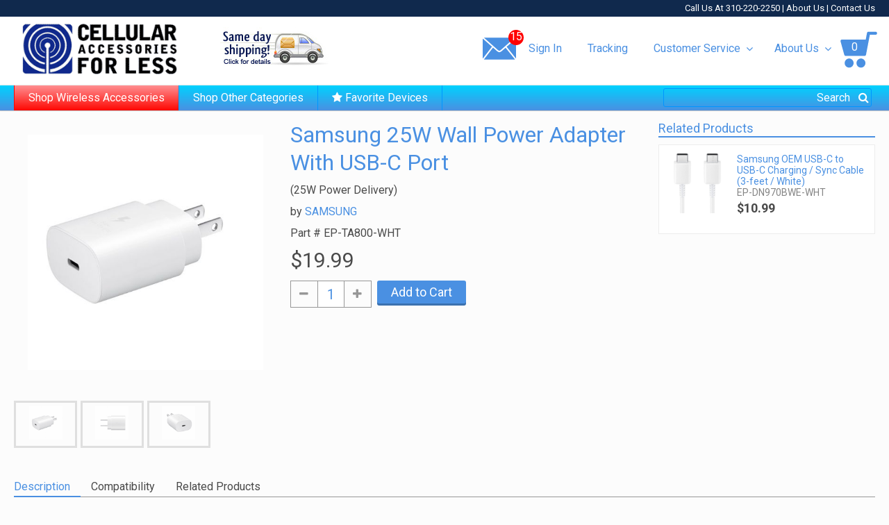

--- FILE ---
content_type: text/html; charset=UTF-8
request_url: https://www.cellularforless.com/products/26572/Samsung-25W-Wall-Power-Adapter-With-USB-C-Port.html
body_size: 16431
content:
<!doctype html>
<html xml:lang="en" lang="en" class="no-js" lang="">
<head>
    <meta charset="utf-8">
    <meta http-equiv="X-UA-Compatible" content="IE=edge,chrome=1">
    <title>Samsung 25W Wall Power Adapter With USB-C Port - Cellular Accessories For Less</title>
    <meta name="description" content="Samsung 25W Wall Power Adapter With USB-C Port for ALCATEL Idol 4S with Windows 10, Alcatel JOY TAB 2, ALCATEL REVVL V+ 5G (T-MOBILE REVVL V+ 5G), APPLE iP">
    <meta name="keywords" content="" />
    
    <meta name="viewport" content="width=device-width, initial-scale=1">
    <link rel="apple-touch-icon" href="apple-touch-icon.png">

    <meta name="breakpoint" content="desktop-wide" media="(min-width: 1200px)">
    <meta name="breakpoint" content="desktop" media="(min-width: 1025px) and (max-width: 1199px)">
    <meta name="breakpoint" content="tablet" media="(min-width: 768px) and (max-width: 1024px)">
    <meta name="breakpoint" content="mobile" media="(min-width: 320px) and (max-width: 767px)">

    <!--[if lte IE 9]>
    <script src="https://www.cellularforless.com/templates/cell4lessV2/js/es5-shim.min.js"></script>
    <script src="https://www.cellularforless.com/templates/cell4lessV2/js/html5shiv.min.js"></script>
    <script src="https://www.cellularforless.com/templates/cell4lessV2/js/ie8-polyfills.js"></script>
    <![endif]-->

    <link rel="stylesheet" href="https://www.cellularforless.com/templates/cell4lessV2/css/font-awesome.min.css">
    <link rel="stylesheet" href="https://www.cellularforless.com/templates/cell4lessV2/css/magnific-popup.css">
    <link rel="stylesheet" href="https://www.cellularforless.com/templates/cell4lessV2/css/photoswipe/default-skin/default-skin.css">
    <link rel="stylesheet" href="https://www.cellularforless.com/templates/cell4lessV2/css/photoswipe/photoswipe.css">
    <link rel="stylesheet" href="https://www.cellularforless.com/templates/cell4lessV2/css/jquery.mmenu.all.css">
    <link rel="stylesheet" href="https://www.cellularforless.com/templates/cell4lessV2/css/main.css?v=20230302a">

    <script type="text/javascript">
        var config = {};
        config.ShopPath = 'https://www.cellularforless.com';
        config.AppPath = '';
    </script>

    <script type="text/javascript">
        //add simple support for background images:
        document.addEventListener('lazybeforeunveil', function listner(e) {
            var bg = e.target.getAttribute('data-bg');
            if(bg){
                e.target.style.backgroundImage = 'url(' + bg + ')';
            }
        });
    </script>

    <script src="https://www.cellularforless.com/templates/cell4lessV2/js/modernizr-2.8.3.min.js"></script>
    <script src="https://www.cellularforless.com/templates/cell4lessV2/js/jquery-1.11.2.min.js"></script>
    <script src="https://www.cellularforless.com/templates/cell4lessV2/js/sticky-kit.min.js"></script>
    <!-- <script src="https://www.cellularforless.com/templates/cell4lessV2/js/lazyload.min.js?v=20170821a"></script> -->
    <script src="https://www.cellularforless.com/templates/cell4lessV2/js/lazysizes.min.js" async=""></script>
    <script src="https://www.cellularforless.com/templates/cell4lessV2/js/underscore-min.js"></script>
    <script src="https://www.cellularforless.com/templates/cell4lessV2/js/jquery.scrollTo.min.js"></script>
    <script src="https://www.cellularforless.com/templates/cell4lessV2/js/jquery.magnific-popup.min.js"></script>
    <script src="https://www.cellularforless.com/templates/cell4lessV2/js/jquery.hoverIntent.minified.js"></script>
    <script src="https://www.cellularforless.com/templates/cell4lessV2/js/matchMedia.js"></script>
    <script src="https://www.cellularforless.com/templates/cell4lessV2/js/metaquery.min.js"></script>
    <!-- <script src="https://www.cellularforless.com/templates/cell4lessV2/js/slideout.min.js"></script> -->
    <script src="https://www.cellularforless.com/templates/cell4lessV2/js/photoswipe.min.js"></script> 
    <script src="https://www.cellularforless.com/templates/cell4lessV2/js/photoswipe-ui-default.min.js"></script>
    <script src="https://www.cellularforless.com/templates/cell4lessV2/js/jquery.mmenu.all.min.js"></script>
    <script src="https://www.cellularforless.com/templates/cell4lessV2/js/typeahead.js"></script>
    <script src="https://www.cellularforless.com/templates/cell4lessV2/js/jquery.matchHeight-min.js"></script>
    <script src="https://www.cellularforless.com/templates/cell4lessV2/js/jquery.cycle2.min.js"></script>
    <script src="https://www.cellularforless.com/templates/cell4lessV2/js/main.js?v=20190102a"></script>

    <link rel="stylesheet" href="https://www.cellularforless.com/templates/cell4lessV2/css/cookieconsent.css" media="print" onload="this.media='all'">
</head>
<script type="text/javascript">
    var lang = {};
</script>
<body class="product-page">
<div id="panel">
    <div class="header">
        <header>
            <div class="navbar-wrapper">
    <div class="extra-nav-wrapper">
      <div class="container">
        <div class="extra-nav">
          Call Us At 310-220-2250 | <a href="/pages/About-Us.html">About Us</a> | <a href="/pages/Contact-Us.html">Contact Us</a>
        </div>
      </div>
    </div>
    <nav class="navbar" role="navigation">
        <div class="container">
            <div class="navbar-header">
                <a class="navbar-brand" href="https://www.cellularforless.com">
    <img src="https://www.cellularforless.com/product_images/logo.gif" alt="Cellular Accessories For Less">
</a>

                <div class="navbar-promo">
                  <a href="/pages/Shipping.html">Same day shipping!</a>
                </div>
            </div>
            <div id="navbar">
                <ul class="nav navbar-nav">
                  <li id="notifications-menu">
                    <a class="notifications-menu-button" href="/news" style=""><span class="notifications-menu-count">15</span></a>
                  </li>
                  <li class="menu-item nav-logged-in dropdown" style="display: none;">
                    <a href="/account.php">  <i class="fa fa-angle-down" aria-hidden="true"></i></a>
                    
                  </li>

                  <li class="menu-item" style="">
                    <a href="/login.php">Sign In</a>
                  </li>
                  <li class="menu-item">
                    <a href="/pages/Track-Your-Order.html">Tracking</a>
                  </li>
                  <li id="help-menu" class="menu-item dropdown">
                    <a href="#">Customer Service <i class="fa fa-angle-down" aria-hidden="true"></i></a>

                    <div class="sub-menu">
                          <ul>
                            <li>
                              <a href="/pages/Contact-Us.html">Contact Us</a>
                            </li>
                            <li>
                              <a href="/pages/Shipping.html">Shipping</a>
                            </li>
                            <li>
                              <a href="/pages/Returns.html">Returns</a>
                            </li>
                            <li>
                              <a href="/pages/Warranty.html">Warranty</a>
                            </li>
                            <li>
                              <a href="/pages/Special-Orders.html">Special Orders</a>
                            </li>
                            <li>
                              <a href="/pages/FAQ.html">FAQs</a>
                            </li>
                            <li>
                              <a href="/pages/Privacy-Policy.html">Privacy Policy</a>
                            </li>
                          </ul>
                    </div>
                  </li>
                  <li id="help-menu" class="menu-item dropdown">
                    <a href="/pages/About-Us.html">About Us <i class="fa fa-angle-down" aria-hidden="true"></i></a>

                    <div class="sub-menu">
                          <ul>
                            <li>
                              <a href="/pages/About-Us.html">About Us</a>
                            </li>
                            <li>
                              <a href="/pages/Contact-Us.html">Contact Us</a>
                            </li>
                            <li>
                              <a href="/news">News</a>
                            </li>
                            <li>
                              <a href="/pages/CAFL-Cares.html">CAFL Cares</a>
                            </li>
                            <li>
                              <a href="/pages/Eco-Friendly">Eco-Friendly</a>
                            </li>
                            <li>
                              <a href="/pages/Privacy-Policy.html">Privacy Policy</a>
                            </li>
                          </ul>
                    </div>
                  </li>
                  <li id="cart-menu">
                    <a class="checkout-button" href="/cart.php"><span class="cart-menu-items">0</span></a>
                    <div class="menu-cart-items"></div>
                  </li>
                </ul>
              </div>
              <div class="navbar-mobile">
                <a class="notifications-menu-button" href="/news" style=""><span class="notifications-menu-count">15</span></a>
                <a class="checkout-button" href="/cart.php"><span class="cart-menu-items">0</span></a>
                <a class="search-button"><i class="fa fa-search" aria-hidden="true"></i></a>
                <a class="mobile-toggle-button" href="#mobile-slideout-menu"><i class="fa fa-bars" aria-hidden="true"></i></a>
              </div>
        </div>
    </nav>
    <script type="text/html" id="template-menu-cart-items">
      <% if(items.length > 0) { %>
        <ul>
          <% _.each(items, function(item) { %> 
          <li class="menu-cart-item">
            <a href="<%= item.productLink %>">
              <div class="menu-cart-item-image">
                <img src="<%= item.productImage %>">
              </div>
              <div class="menu-cart-item-details">
                <div class="menu-cart-item-name"><%= item.productName %></div>
                <div class="menu-cart-item-code"><%= item.productCode %></div>
                <div class="menu-cart-item-price"><%= item.quantity %> x $<%= item.price %></div>
              </div>
              <div class="menu-cart-item-subtotal">
                $<%= item.totalPrice.format(2) %>
              </div>
            </a>
          </li>
          <% }); %>
        </ul>
        <div class="menu-subtotal">
          Subtotal: $<%= subtotal.format(2) %>
        </div>
        <div class="menu-cart-footer">
          <a href="/cart.php" class="cart">View Cart</a>
          <a href="/checkout.php" class="checkout">Checkout</a>
        </div>
      <% } %>
    </script>
      <script type="text/javascript">
        Number.prototype.format = function(n, x, s, c) {
            var re = '\\d(?=(\\d{' + (x || 3) + '})+' + (n > 0 ? '\\D' : '$') + ')',
                num = this.toFixed(Math.max(0, ~~n));

            return (c ? num.replace('.', c) : num).replace(new RegExp(re, 'g'), '$&' + (s || ','));
        };

        function UpdateCart(data) {
            if(data.itemQuantity === 0) {
                $('.cart-form').hide();
                $('.empty-cart-message').show();
            } else {
                $('.cart-menu-items').html(data.itemQuantity);
                $('.cart-summary .subtotal .value').html('$' + data.subtotal.format(2));

                if (data.shippingDescription) {
                  $('.cart-summary .shipping-fee .label .description').html(data.shippingDescription);
                  $('.cart-summary .shipping-fee .value').html('$' + data.shippingFee.format(2));
                  $('.cart-summary .shipping-fee').show();
                }

                $('.cart-summary .total .value').html('$' + data.total.format(2))
           }

            var template = _.template($('#template-menu-cart-items').html());
            var cartHtml = template(data);

            $('.menu-cart-items').html(cartHtml);
        }

        $.ajax({
              url: config.ShopPath + '/remote.php?w=getcartdata',
              dataType: 'json'
          }).done(function( data ) {
            UpdateCart(data);
          });
      </script>
    <nav class="mp-navbar">
        <div class="container">
            <ul class="nav navbar-sub">
              <li class="cat-shopaccessories">
                <a href="/categories/MANUFACTURER/" class="TopCategory">Shop Wireless Accessories</a>
                <div class="mega-menu-wrapper">
	<div class="container mega-menu">
		<ul class="mm-border-full">
			<li class=" cat-manufacturer">
	<a href="#" class="TopCategory">MANUFACTURER</a>
	<ul class="mm-border-full">	<li class="">
		<a href="https://www.cellularforless.com/categories/MANUFACTURER/APPLE/" class="TopCategory">APPLE</a>
		
	</li>	<li class="">
		<a href="https://www.cellularforless.com/categories/MANUFACTURER/GOOGLE/" class="TopCategory">GOOGLE</a>
		
	</li>	<li class="">
		<a href="https://www.cellularforless.com/categories/MANUFACTURER/KYOCERA/" class="TopCategory">KYOCERA</a>
		
	</li>	<li class="">
		<a href="https://www.cellularforless.com/categories/MANUFACTURER/MOTOROLA/" class="TopCategory">MOTOROLA</a>
		
	</li>	<li class="">
		<a href="https://www.cellularforless.com/categories/MANUFACTURER/SAMSUNG/" class="TopCategory">SAMSUNG</a>
		
	</li>	<li class="LastChild">
		<a href="https://www.cellularforless.com/categories/MANUFACTURER/SONIM/" class="TopCategory">SONIM</a>
		
	</li></ul>
</li>
		</ul>
	</div>
</div>
              </li>
              <li class=" cat-shopothercategories">
	<a href="https://www.cellularforless.com/categories/Shop-Other-Categories/" class="TopCategory">Shop Other Categories</a>
	<div class="mega-menu-wrapper">
		<div class="container mega-menu columns">
			<ul class="mm-border-full"><li class=" ">
	<a href="https://www.cellularforless.com/categories/Shop-Other-Categories/Customize-Products-with-Your-Logo/" class="TopCategory">Customize Products with Your Logo</a>
</li><li class=" ">
	<a href="https://www.cellularforless.com/categories/Shop-Other-Categories/OtterBox-Customizable-Products/" class="TopCategory">OtterBox Customizable Products</a>
</li><li class=" ">
	<a href="https://www.cellularforless.com/categories/Shop-Other-Categories/Surge-Products/" class="TopCategory">Surge Products</a>
</li><li class=" ">
	<a href="https://www.cellularforless.com/categories/Shop-Other-Categories/Bluetooth/" class="TopCategory">Bluetooth</a>
</li><li class=" ">
	<a href="https://www.cellularforless.com/categories/Shop-Other-Categories/Poly-%7B47%7D-Plantronics/" class="TopCategory">Poly / Plantronics</a>
</li><li class=" ">
	<a href="https://www.cellularforless.com/categories/Shop-Other-Categories/Work-from-Home/" class="TopCategory">Work from Home</a>
</li><li class=" ">
	<a href="https://www.cellularforless.com/categories/Shop-Other-Categories/Jabra/" class="TopCategory">Jabra</a>
</li><li class=" ">
	<a href="https://www.cellularforless.com/categories/Shop-Other-Categories/Wilson-Electronics-Signal-Boosters/" class="TopCategory">Wilson Electronics Signal Boosters</a>
</li><li class=" ">
	<a href="https://www.cellularforless.com/categories/Shop-Other-Categories/Multi%252dDevice-Charging-Solutions/" class="TopCategory">Multi-Device Charging Solutions</a>
</li><li class=" ">
	<a href="https://www.cellularforless.com/categories/Shop-Other-Categories/Portable-Power/" class="TopCategory">Portable Power</a>
</li><li class=" ">
	<a href="https://www.cellularforless.com/categories/Shop-Other-Categories/JBL-Accessories/" class="TopCategory">JBL Accessories</a>
</li><li class=" ">
	<a href="https://www.cellularforless.com/categories/Shop-Other-Categories/Logitech/" class="TopCategory">Logitech</a>
</li><li class=" ">
	<a href="https://www.cellularforless.com/categories/Shop-Other-Categories/Travel-Accessories/" class="TopCategory">Travel Accessories</a>
</li><li class=" ">
	<a href="https://www.cellularforless.com/categories/Shop-Other-Categories/Macbook-Accessories/" class="TopCategory">Macbook Accessories</a>
</li><li class=" ">
	<a href="https://www.cellularforless.com/categories/Shop-Other-Categories/Satellite-Phones/" class="TopCategory">Satellite Phones</a>
</li><li class=" ">
	<a href="https://www.cellularforless.com/categories/Shop-Other-Categories/Garmin-GPS/" class="TopCategory">Garmin GPS</a>
</li><li class=" ">
	<a href="https://www.cellularforless.com/categories/Shop-Other-Categories/Cell-Phone%252dDirect-Purchases/" class="TopCategory">Cell Phone-Direct Purchases</a>
</li><li class=" ">
	<a href="https://www.cellularforless.com/categories/Shop-Other-Categories/Nite-Ize/" class="TopCategory">Nite Ize</a>
</li></ul>
		</div>
	</div>
</li>
              <li style="">
                <a href="#">
                  <i class="fa fa-star" aria-hidden="true"></i> <span class="desktop">Favorite Devices</span><span class="mobile">Favorites</span>
                </a>
                <div class="mega-menu-wrapper">
                  <div class="container mega-menu favorite-products">
                      <ul class="product-list">
	<div class="message">Add a device by choosing a phone and clicking "Favorite Device."</div>
</ul>
                  </div>
                </div>
              </li>
            </ul>
            <ul class="nav navbar-search">
              <li>
                <form action="/search.php" method="GET">
                  <div class="search-wrapper">
                    <input class="search" name="search_query" placeholder="Search" autocomplete="off">
                    <div class="search-addon"><i class="fa fa-search" aria-hidden="true"></i></div>
                  </div>
                </form>
              </li>
            </ul>
            <script type="text/javascript">
              $('.cat-manufacturer > a').text('Choose your device manufacturer below');

              $('.search-wrapper input').on('focus', function() {
                $('.cat-shopaccessories').addClass('active');
              });

              // $('.search-wrapper input').on('blur', function() {
              //   if ($(this).val() === '') {
              //     $('.cat-shopaccessories').removeClass('active');
              //   }
              // }

              $('.search-wrapper').on('click', function() {
                $(this).addClass('active');
                $(this).find('input').focus();
              });

              $('.search-wrapper input').blur('click', function() {
                if ($(this).val() === '') {
                  $('.search-wrapper').removeClass('active');
                  //$('.cat-shopaccessories').removeClass('active');
                }
              });

              var engine = new Bloodhound({
                datumTokenizer: Bloodhound.tokenizers.obj.whitespace('prodname'),
                queryTokenizer: Bloodhound.tokenizers.whitespace,
                remote: {
                  url: '/search.php?action=AjaxSearch&search_query=%QUERY',
                  wildcard: '%QUERY'
                }
              });

              $('.search-wrapper input.search').typeahead({
                  hint: false,
                  highlight: false,
                  minLength: 3
                }, {
                source: engine.ttAdapter(),
                limit: 5,
                name: 'search-results',
                display: function(data) {
                  return $('.search-wrapper input.search').typeahead('val');
                },
                templates: {
                  empty: [
                    '<div class="tt-noresults">No Results</div>'
                  ],
                  suggestion: function(data) {
                    if (data.type === 'phone') {
                      return '<div><div class="result-image"><img src="' + data.image + '"></div><div class="result-details"><div class="result-details-name">' + data.name + '</div></div></div>';

                    }

                    return '<div><div class="result-image"><img src="' + data.image + '"></div><div class="result-details"><div class="result-details-name">' + data.name + '</div><div class="result-details-code">' + data.code + '</div><div class="result-details-price">' + data.price + '</div></div></div>';
                  },
                  footer: function(data) {
                    if (data.suggestions.length > 0 && data.suggestions[0].totalResults > 5) {
                      return '<div class="tt-footer"><a href="/search.php?search_query=' + data.query + '">See All Results</a></div>';
                    } else {
                      return '';
                    }
                  }
                }
              });

              $('.search-wrapper input').bind('typeahead:autocomplete', function(ev, suggestion) {
                // console.log('autocomplete:', ev, suggestion);
              });

              $('.search-wrapper input').bind('typeahead:cursorchange', function(ev, suggestion) {
                // console.log('cursorchange:', ev, suggestion);
                // $(this).typeahead('val', '');
                // return false;
              });

              $('.search-wrapper input').bind('typeahead:select', function(ev, suggestion) {
                document.location.href = suggestion.link;
              });
            </script>
        </div>
    </nav>
<nav id="mobile-slideout-menu">
   <ul class="mm-border-full">
      <li><a href="/">Home</a></li>
      <li style="">
        <a href="/login.php">Sign In</a>
      </li>
      <li>
        <span>Shop Wireless Accessories</span>
        <div class="mega-menu-wrapper">
	<div class="container mega-menu">
		<ul class="mm-border-full">
			<li class=" cat-manufacturer">
	<a href="#" class="TopCategory">MANUFACTURER</a>
	<ul class="mm-border-full">	<li class="">
		<a href="https://www.cellularforless.com/categories/MANUFACTURER/APPLE/" class="TopCategory">APPLE</a>
		
	</li>	<li class="">
		<a href="https://www.cellularforless.com/categories/MANUFACTURER/GOOGLE/" class="TopCategory">GOOGLE</a>
		
	</li>	<li class="">
		<a href="https://www.cellularforless.com/categories/MANUFACTURER/KYOCERA/" class="TopCategory">KYOCERA</a>
		
	</li>	<li class="">
		<a href="https://www.cellularforless.com/categories/MANUFACTURER/MOTOROLA/" class="TopCategory">MOTOROLA</a>
		
	</li>	<li class="">
		<a href="https://www.cellularforless.com/categories/MANUFACTURER/SAMSUNG/" class="TopCategory">SAMSUNG</a>
		
	</li>	<li class="LastChild">
		<a href="https://www.cellularforless.com/categories/MANUFACTURER/SONIM/" class="TopCategory">SONIM</a>
		
	</li></ul>
</li>
		</ul>
	</div>
</div>
      </li>
      <li class=" cat-shopothercategories">
	<a href="https://www.cellularforless.com/categories/Shop-Other-Categories/" class="TopCategory">Shop Other Categories</a>
	<div class="mega-menu-wrapper">
		<div class="container mega-menu columns">
			<ul class="mm-border-full"><li class=" ">
	<a href="https://www.cellularforless.com/categories/Shop-Other-Categories/Customize-Products-with-Your-Logo/" class="TopCategory">Customize Products with Your Logo</a>
</li><li class=" ">
	<a href="https://www.cellularforless.com/categories/Shop-Other-Categories/OtterBox-Customizable-Products/" class="TopCategory">OtterBox Customizable Products</a>
</li><li class=" ">
	<a href="https://www.cellularforless.com/categories/Shop-Other-Categories/Surge-Products/" class="TopCategory">Surge Products</a>
</li><li class=" ">
	<a href="https://www.cellularforless.com/categories/Shop-Other-Categories/Bluetooth/" class="TopCategory">Bluetooth</a>
</li><li class=" ">
	<a href="https://www.cellularforless.com/categories/Shop-Other-Categories/Poly-%7B47%7D-Plantronics/" class="TopCategory">Poly / Plantronics</a>
</li><li class=" ">
	<a href="https://www.cellularforless.com/categories/Shop-Other-Categories/Work-from-Home/" class="TopCategory">Work from Home</a>
</li><li class=" ">
	<a href="https://www.cellularforless.com/categories/Shop-Other-Categories/Jabra/" class="TopCategory">Jabra</a>
</li><li class=" ">
	<a href="https://www.cellularforless.com/categories/Shop-Other-Categories/Wilson-Electronics-Signal-Boosters/" class="TopCategory">Wilson Electronics Signal Boosters</a>
</li><li class=" ">
	<a href="https://www.cellularforless.com/categories/Shop-Other-Categories/Multi%252dDevice-Charging-Solutions/" class="TopCategory">Multi-Device Charging Solutions</a>
</li><li class=" ">
	<a href="https://www.cellularforless.com/categories/Shop-Other-Categories/Portable-Power/" class="TopCategory">Portable Power</a>
</li><li class=" ">
	<a href="https://www.cellularforless.com/categories/Shop-Other-Categories/JBL-Accessories/" class="TopCategory">JBL Accessories</a>
</li><li class=" ">
	<a href="https://www.cellularforless.com/categories/Shop-Other-Categories/Logitech/" class="TopCategory">Logitech</a>
</li><li class=" ">
	<a href="https://www.cellularforless.com/categories/Shop-Other-Categories/Travel-Accessories/" class="TopCategory">Travel Accessories</a>
</li><li class=" ">
	<a href="https://www.cellularforless.com/categories/Shop-Other-Categories/Macbook-Accessories/" class="TopCategory">Macbook Accessories</a>
</li><li class=" ">
	<a href="https://www.cellularforless.com/categories/Shop-Other-Categories/Satellite-Phones/" class="TopCategory">Satellite Phones</a>
</li><li class=" ">
	<a href="https://www.cellularforless.com/categories/Shop-Other-Categories/Garmin-GPS/" class="TopCategory">Garmin GPS</a>
</li><li class=" ">
	<a href="https://www.cellularforless.com/categories/Shop-Other-Categories/Cell-Phone%252dDirect-Purchases/" class="TopCategory">Cell Phone-Direct Purchases</a>
</li><li class=" ">
	<a href="https://www.cellularforless.com/categories/Shop-Other-Categories/Nite-Ize/" class="TopCategory">Nite Ize</a>
</li></ul>
		</div>
	</div>
</li>
      <li style="">
        <span>My Favorite Devices</span>
        <ul class="favorite-products phone-listing">
          <ul class="product-list">
	<div class="message">Add a device by choosing a phone and clicking "Favorite Device."</div>
</ul>
        </ul>
      </li>
      <li><a href="/contact/">Search</a></li>
      <li><a href="/cart.php">Shopping Cart</a></li>
      <li style="display: none;">
        <span>My Account</span>
        
      </li>
      <li>
        <span>Customer Service</span>
        <ul class="mm-border-full">
            <li>
              <a href="/pages/Contact-Us.html">Contact Us</a>
            </li>
          <li><a href="/pages/Track-Your-Order.html">Tracking</a></li>

            <li>
              <a href="/pages/Shipping.html">Shipping</a>
            </li>
            <li>
              <a href="/pages/Returns.html">Returns</a>
            </li>
            <li>
              <a href="/pages/Warranty.html">Warranty</a>
            </li>
            <li>
              <a href="/pages/Special-Orders.html">Special Orders</a>
            </li>
            <li>
              <a href="/pages/FAQ.html">FAQs</a>
            </li>
        </ul>
      </li>
      <li>
        <span>About Us</span>
        <ul class="mm-border-full">
          <li>
            <a href="/pages/About-Us.html">About Us</a>
          </li>
          <li>
            <a href="/pages/Contact-Us.html">Contact Us</a>
          </li>
          <li>
            <a href="/news">News</a>
          </li>
          <li>
            <a href="/pages/CAFL-Cares.html">CAFL Cares</a>
          </li>
          <li>
            <a href="/pages/Eco-Friendly">Eco-Friendly</a>
          </li>
        </ul>
      </li>
      <li><a href="/pages/Contact-Us.html">Contact</a></li>
   </ul>
</nav>
</div>
        </header>
    </div>

    <div class="main">
        <div class="main-wrapper container">
            <div class="sidebar left" style="display: none;">
                <div class="product-details virtual" data-product-id="">
	<div class="thumbnail">
		<a href="">
			<div class="img" style="background-image: url('');"></div>
		</a>
	</div>
	<div class="details">
		<div class="name">
			<h1></h1>
		</div>

		<div class="meta ">
			<div class="meta-buttons">
				<div class="meta-expand">
					<i class="fa fa-info-circle" aria-hidden="true"></i> Device Details
				</div>

				<div style="" class="meta-favorite " data-favorited="" data-favorite-label="Favorite Device" data-unfavorite-label="Favorite Device">
					<i class="fa fa-star" aria-hidden="true"></i> <span class="label"></span>
				</div>

				<div class="meta-tips-button" style="">
					<i class="fa fa-plus-square" aria-hidden="true"></i> Accessory Tips
				</div>
			</div>

			<div class="meta-custom">
				
			</div>

			<div class="meta-tips" style="">
				<div class="meta-tips-close"><i class="fa fa-times" aria-hidden="true"></i></div>
				
			</div>
		</div>

	</div>

	<ul class="quicklinks">
		
	</ul>
</div>
            </div>
            <div class="main-column wide">
                <div class="product-details">
	
	<div class="product-images">
		<div class="product-thumb">
			<img src="https://e7d92c30a6f7d7dc0433-18425a02a681432eee8ebce5777b1e69.ssl.cf1.rackcdn.com/b/ep_ta800_wht_aa_samsung_wall_power_adapter_with_pd_usb_c_port__77946.jpg" alt="" />
			<div class="product-embellishment embellishment-none"></div>
		</div>
		<div class="product-image-gallery" itemscope itemtype="http://schema.org/ImageGallery">
			<figure itemprop="associatedMedia" itemscope itemtype="http://schema.org/ImageObject">
	<a href="https://e7d92c30a6f7d7dc0433-18425a02a681432eee8ebce5777b1e69.ssl.cf1.rackcdn.com/b/ep_ta800_wht_aa_samsung_wall_power_adapter_with_pd_usb_c_port__77946.jpg" itemprop="contentUrl" data-size="500x500" data-index="">
	  <img src="https://e7d92c30a6f7d7dc0433-18425a02a681432eee8ebce5777b1e69.ssl.cf1.rackcdn.com/b/ep_ta800_wht_aa_samsung_wall_power_adapter_with_pd_usb_c_port__77946_tiny.jpg" height="48" width="48" itemprop="thumbnail" alt="">
	</a>
</figure><figure itemprop="associatedMedia" itemscope itemtype="http://schema.org/ImageObject">
	<a href="https://e7d92c30a6f7d7dc0433-18425a02a681432eee8ebce5777b1e69.ssl.cf1.rackcdn.com/j/ep_ta800_wht_bb_samsung_wall_power_adapter_with_pd_usb_c_port__70484.jpg" itemprop="contentUrl" data-size="500x500" data-index="">
	  <img src="https://e7d92c30a6f7d7dc0433-18425a02a681432eee8ebce5777b1e69.ssl.cf1.rackcdn.com/j/ep_ta800_wht_bb_samsung_wall_power_adapter_with_pd_usb_c_port__70484_tiny.jpg" height="48" width="48" itemprop="thumbnail" alt="">
	</a>
</figure><figure itemprop="associatedMedia" itemscope itemtype="http://schema.org/ImageObject">
	<a href="https://e7d92c30a6f7d7dc0433-18425a02a681432eee8ebce5777b1e69.ssl.cf1.rackcdn.com/o/ep_ta800_wht_cc_samsung_wall_power_adapter_with_pd_usb_c_port__07815.jpg" itemprop="contentUrl" data-size="500x500" data-index="">
	  <img src="https://e7d92c30a6f7d7dc0433-18425a02a681432eee8ebce5777b1e69.ssl.cf1.rackcdn.com/o/ep_ta800_wht_cc_samsung_wall_power_adapter_with_pd_usb_c_port__07815_tiny.jpg" height="48" width="48" itemprop="thumbnail" alt="">
	</a>
</figure>
		</div>
	</div>

	<div class="product-details-main">
		<div class="product-name">
			<h1>Samsung 25W Wall Power Adapter With USB-C Port</h1>
			<div class="ProductNameModifier">(25W Power Delivery)</div>
		</div>
		<div class="product-brand">
			by <a href="#">SAMSUNG</a>
		</div>
		<div class="product-sku">
			Part # <span>EP-TA800-WHT</span>
		</div>
		<div class="product-availability" style="display: none">
			
		</div>
		<div class="product-price">
			$19.99
		</div>

		

		
<form method="post" action="https://www.cellularforless.com/cart.php" enctype="multipart/form-data" autocomplete="off" onsubmit="return validateAddToCart()">
	<input type="hidden" name="action" value="add" />
	<input type="hidden" name="product_id" value="26572" />
	<input type="hidden" name="variation_id" class="CartVariationId" value="" />
	<input type="hidden" name="currency_id" value="" />
	<input type="hidden" name="suggested" value="no" />
	<input type="hidden" name="related" value="no" />

	

	<div class="product-quantity-input">
		<div class="minus-button"><i class="fa fa-minus" aria-hidden="true"></i></div>
			<input class="quantity" name="quantity[]" value="1"/>

		<div class="plus-button"><i class="fa fa-plus" aria-hidden="true"></i></div>
	</div>

	<div class="product-add">	
		<button class="button">
			<span class="label">Add to Cart</span>
		</button>
	</div>
</form>



<script type="text/javascript">
	lang.OptionMessage = "";
	lang.VariationSoldOutMessage = "The selected product combination is currently unavailable.";
	lang.InvalidQuantity = "Please enter a valid product quantity.";
	lang.EnterRequiredField = "Please enter the required field(s).";
	lang.InvalidFileTypeJS = "The file type of the file you are trying to upload is not allowed for this field.";
	var ShowAddToCartQtyBox = "1";
</script>



<script type="text/javascript">
	$(function() {
		if ($('.product-optionlist input').length > 0) {
			var optionFound = false;
			var windowHash = window.location.hash.trim().replace('#', '').replace('%20', ' ').toLowerCase();

			if (windowHash !== '') {
				// first try to find a sku
				for (x in VariationList) {
					if (VariationList[x].sku.toLowerCase() === windowHash) {
						optionFound = true;

						windowHash = VariationList[x].combination.split(',')[0];

						$('.product-optionlist input').each(function(index, option) {
							console.log($(this).val(), windowHash);
							if(windowHash === $(this).val()) {
								$(this).prop('checked', true).change();
							}
						});

						break;
					}
				}

				if (!optionFound) {
					$('.product-optionlist label').each(function(index, element) {
						if($(element).text().trim().toLowerCase() === window.location.hash.trim().replace('#', '').replace('%20', ' ').toLowerCase()) {
							$(element).find('input').first().prop('checked', true).change();

							optionFound = true;
						}
					});
				}
			}

			if (! optionFound) {
				$('.product-add button .label').text('Select Option');
				$('.product-add button').prop('disabled', true);
			}
			// $('.product-optionlist input').first().prop('checked', true).change();
		}

		if ($('.product-optionlist select').length > 0) {
			$('.product-add .label').text('Select Option');
			$('.product-add button').prop('disabled', true);

			if (window.location.hash !== '') {
				var optionFound = false;
				var windowHash = window.location.hash.trim().replace('#', '').replace('%20', ' ').toLowerCase();
				windowHashOptions = windowHash.split('|');

				if (windowHashOptions.length > 0) {
					// first try to find a sku
					for (x in VariationList) {
						if (VariationList[x].sku.toLowerCase() === windowHashOptions[0]) {
							optionFound = true;

							windowHashOptions = VariationList[x].combination.split(',');

							$('.product-optionlist select option').each(function(index, option) {
								if(windowHashOptions.includes($(this).val())) {
									$(this).parent().val($(this).val());
								}
							});

							break;
						}
					}

					if (! optionFound) {
						$('.product-optionlist select option').each(function(index, option) {
							if(windowHashOptions.includes($(this).text().toLocaleLowerCase())) {
								$(this).parent().val($(this).val());
							}
						});
					}

					UpdateSelectCart()
				}
			}
		}
	});
	
	function validateAddToCart() {
		if ($('.product-optionlist').length > 0 && $('.CartVariationId').val() === '') {
			alert('Please select an option.');

			return false;
		}
	}

	$('.product-optionlist input').on('change', function() {
		var combination = $(this).val();
		var variationName = $(this).parent().text().trim();
		var variationId;
		var variation;

		for (x in VariationList) {
			if (VariationList[x].combination === combination) {
				variationId = x;
				variation = VariationList[x];

				break;
			}
		}

		$('.CartVariationId').val(variationId);
		$('.product-details-main .product-price').html(variation.price);
		$('.product-details-main .product-sku span').html(variation.sku);
		$('.product-images .product-thumb img').attr('src', variation.image);
		$('.product-add button .label').text('Add to Cart');
		$('.product-add button').prop('disabled', false);

		window.location.hash = variation.sku;
	});

	$('.product-optionlist select').on('change', function() {
		UpdateSelectCart();
	});

	function UpdateSelectCart() {
		var combinations = [];
		var variationId = null;
		var variation = null;

		$('.product-optionlist select').each(function(index, select) {
			if ($(select).val() !== '') {
				combinations.push($(select).val());
			}
		});

		if (combinations.length > 0) {
			var combinationString = combinations.join(',');

			for (x in VariationList) {
				if (VariationList[x].combination === combinationString) {
					variationId = x;
					variation = VariationList[x];

					break;
				}
			}

			if (variationId) {
				$('.CartVariationId').val(variationId);
				$('.product-details-main .product-price').html(variation.price);
				$('.product-details-main .product-sku span').html(variation.sku);

				if (variation.image !== '') {
					$('.product-images .product-thumb img').attr('src', variation.image);
				}

				$('.product-add button .label').text('Add to Cart');
				$('.product-add button').prop('disabled', false);

				window.location.hash = variation.sku;
			}
		}
	}
</script>
	</div>

	<div class="product-details-actions">
		<div class="product-details-related">
	<h2>Related Products</h2>
	<ul class="product-list">
		<li class="product" data-product-id="26606" data-related="yes">
	<div class="product-wrapper">
		<a href="https://www.cellularforless.com/products/26606/Samsung-OEM-USB-C-to-USB-C-Charging---Sync-Cable.html?related=yes" class="thumbnail" data-image-list="https://e7d92c30a6f7d7dc0433-18425a02a681432eee8ebce5777b1e69.ssl.cf1.rackcdn.com/v/ep_dn970bwe_wht_0__23490_thumb.jpg">
			<img data-src="https://e7d92c30a6f7d7dc0433-18425a02a681432eee8ebce5777b1e69.ssl.cf1.rackcdn.com/v/ep_dn970bwe_wht_0__23490_thumb.jpg" class="img lazyload">
		</a>
		<div class="details">
			<div class="name-wrapper">
				<a href="https://www.cellularforless.com/products/26606/Samsung-OEM-USB-C-to-USB-C-Charging---Sync-Cable.html?related=yes" class="name">
					Samsung OEM USB-C to USB-C Charging / Sync Cable <br>(3-feet / White)
				</a>
				<div class="code">EP-DN970BWE-WHT</div>
				<div class="availability"></div>
			</div>
			<div class="price">
				$10.99
			</div>

			<div class="cart" style="display: ;">
				<input type="textbox" value="1" size="4" style="margin-right: 5px; " class="quantity">
				<div class="button" data-original-label="Add to Cart" data-pending-label="Adding to Cart" data-complete-label="Added to Cart">
					<div class="status-icon"></div>
					<span class="label">Add To Cart</span>
				</div>
			</div>

			<div class="request"></div>

			
		</div>
		<div>
			
			
		</div>
	</div>
</li>
	</ul>
</div>
		<div class="Block Moveable Panel AddToWishlist" id="SideProductAddToWishList" style="display:none;">
	<h2>Add to Quick List</h2>
	<div class="BlockContent">
		<form name="frmWishList" id="frmWishList" action="https://www.cellularforless.com/wishlist.php" method="get">
			<input type="hidden" name="action" value="add" />
			<input type="hidden" name="product_id" value="26606" />
			<p>Click the button below to add the Samsung OEM USB-C to USB-C Charging / Sync Cable to your Quick List.</p>
			<p></p>
			<button class="button">Add to Quick List</button>
		</form>
	</div>
</div>

		
	</div>
</div>
                <div class="product-tab-wrapper">
                    <div class="Panel" id="ProductTabs">
	<ul class="TabNav" id="ProductTabsList">
	</ul>
	<script type="text/javascript">
	var HideProductTabs = 0;
		lang.Description = 'Description';
		lang.Warranty = 'Warranty';
		lang.OtherDetails = 'Other Details';
		lang.ProductTags = 'Tags';
		lang.SimilarProducts = 'Similar Products';
		lang.Reviews = 'Reviews';
		lang.OtherProducts = 'Other Products';
		lang.CompatibleProducts = 'Compatibility';
	</script>
</div>
                    <div class="Block Moveable Panel ProductDescription" id="ProductDescription">
	<h3>Product Description</h3>
	<div class="ProductDescriptionContainer">
		<p>
	Samsung 25W Wall Power Adapter With USB-C Port</p>
<p>
	This Samsung wall charger with 25 Watt fast-charging capability uses Power Delivery (PD) to provide the most efficient charge possible. Perfect for the office, but also small enough to take on the go.&nbsp;</p>
<p role="presentation">
	Features:</p>
<ul>
	<li>
		<span class="dark-grey-heading fs2">Delivers 25W of charging power to USB-PD (Power Delivery) enabled devices&nbsp;- smartphones, tablets, laptops and more</span></li>
	<li>
		Sleek &amp; compact</li>
</ul>

	</div>
	<hr style="display:none;" />
	<script type="text/javascript" charset="utf-8">
		function openitem(itemId) {
			window.location = "/legacy/productredirect.php?legacyproductid=" + itemId;
		}
	</script>
</div>
                    
                    
                    <div class="Block Moveable Panel ProductCompatibleProducts" style="display:" id="ProductCompatibleProducts">
	<h3>Compatibility</h3>
	<div class="BlockContent">
		<ul class="ProductGroup">
			<li>
	Alcatel
	<ul>
		<li>
	<a href="https://www.cellularforless.com/products/22236/ALCATEL-Idol-4S-with-Windows-10.html">ALCATEL Idol 4S with Windows 10</a>
</li><li>
	<a href="https://www.cellularforless.com/products/26855/Alcatel-JOY-TAB-2.html">Alcatel JOY TAB 2</a>
</li><li>
	<a href="https://www.cellularforless.com/products/27147/ALCATEL-REVVL-V--5G--T-MOBILE-REVVL-V--5G-.html">ALCATEL REVVL V+ 5G (T-MOBILE REVVL V+ 5G)</a>
</li>
	</ul>
</li><li>
	APPLE
	<ul>
		<li>
	<a href="https://www.cellularforless.com/products/28917/APPLE-iPad--A16--11-inch--11th-Generation---2025-.html">APPLE iPad (A16) 11-inch (11th Generation / 2025)</a>
</li><li>
	<a href="https://www.cellularforless.com/products/27683/APPLE-iPad-10-9-inch--10th-Generation---2022-.html">APPLE iPad 10.9-inch (10th Generation / 2022)</a>
</li>
	</ul>
</li><li>
	ASUS
	<ul>
		<li>
	<a href="https://www.cellularforless.com/products/23388/ASUS-ZenFone-AR.html">ASUS ZenFone AR</a>
</li><li>
	<a href="https://www.cellularforless.com/products/23909/ASUS-ZenFone-V-Live.html">ASUS ZenFone V Live</a>
</li><li>
	<a href="https://www.cellularforless.com/products/23422/ASUS-ZenPad-Z10.html">ASUS ZenPad Z10</a>
</li><li>
	<a href="https://www.cellularforless.com/products/21954/ASUS-ZenPad-Z8.html">ASUS ZenPad Z8</a>
</li>
	</ul>
</li><li>
	AT&amp;T
	<ul>
		<li>
	<a href="https://www.cellularforless.com/products/26842/AT-T-Fusion-Z---Motivate.html">AT&amp;T Fusion Z / Motivate</a>
</li>
	</ul>
</li><li>
	BLACKBERRY
	<ul>
		<li>
	<a href="https://www.cellularforless.com/products/22354/BLACKBERRY-DTEK60.html">BLACKBERRY DTEK60</a>
</li><li>
	<a href="https://www.cellularforless.com/products/23104/BLACKBERRY-KeyOne.html">BLACKBERRY KeyOne</a>
</li>
	</ul>
</li><li>
	CAT
	<ul>
		<li>
	<a href="https://www.cellularforless.com/products/27156/CAT-S22-Flip.html">CAT S22 Flip</a>
</li><li>
	<a href="https://www.cellularforless.com/products/27144/CAT-S62.html">CAT S62</a>
</li>
	</ul>
</li><li>
	Cricket / AT&amp;T
	<ul>
		<li>
	<a href="https://www.cellularforless.com/products/26844/Cricket-Influence---AT-T-Maestro-Plus.html">Cricket Influence / AT&amp;T Maestro Plus</a>
</li>
	</ul>
</li><li>
	GOOGLE
	<ul>
		<li>
	<a href="https://www.cellularforless.com/products/21218/Google-Nexus-5X.html">Google Nexus 5X</a>
</li><li>
	<a href="https://www.cellularforless.com/products/20685/GOOGLE-Nexus-6P.html">GOOGLE Nexus 6P</a>
</li><li>
	<a href="https://www.cellularforless.com/products/22115/GOOGLE-Pixel.html">GOOGLE Pixel</a>
</li><li>
	<a href="https://www.cellularforless.com/products/29070/GOOGLE-Pixel-10.html">GOOGLE Pixel 10</a>
</li><li>
	<a href="https://www.cellularforless.com/products/29071/GOOGLE-Pixel-10-Pro.html">GOOGLE Pixel 10 Pro</a>
</li><li>
	<a href="https://www.cellularforless.com/products/29073/GOOGLE-Pixel-10-Pro-Fold.html">GOOGLE Pixel 10 Pro Fold</a>
</li><li>
	<a href="https://www.cellularforless.com/products/29072/GOOGLE-Pixel-10-Pro-XL.html">GOOGLE Pixel 10 Pro XL</a>
</li><li>
	<a href="https://www.cellularforless.com/products/23737/GOOGLE-Pixel-2.html">GOOGLE Pixel 2</a>
</li><li>
	<a href="https://www.cellularforless.com/products/23738/GOOGLE-Pixel-2-XL.html">GOOGLE Pixel 2 XL</a>
</li><li>
	<a href="https://www.cellularforless.com/products/24769/GOOGLE-Pixel-3.html">GOOGLE Pixel 3</a>
</li><li>
	<a href="https://www.cellularforless.com/products/24772/GOOGLE-Pixel-3-XL.html">GOOGLE Pixel 3 XL</a>
</li><li>
	<a href="https://www.cellularforless.com/products/25341/GOOGLE-Pixel-3a.html">GOOGLE Pixel 3a</a>
</li><li>
	<a href="https://www.cellularforless.com/products/25342/GOOGLE-Pixel-3a-XL.html">GOOGLE Pixel 3a XL</a>
</li><li>
	<a href="https://www.cellularforless.com/products/25764/GOOGLE-Pixel-4.html">GOOGLE Pixel 4</a>
</li><li>
	<a href="https://www.cellularforless.com/products/25765/GOOGLE-Pixel-4-XL.html">GOOGLE Pixel 4 XL</a>
</li><li>
	<a href="https://www.cellularforless.com/products/26344/GOOGLE-Pixel-4a.html">GOOGLE Pixel 4a</a>
</li><li>
	<a href="https://www.cellularforless.com/products/26595/GOOGLE-Pixel-4a-5G.html">GOOGLE Pixel 4a 5G</a>
</li><li>
	<a href="https://www.cellularforless.com/products/26517/GOOGLE-Pixel-5.html">GOOGLE Pixel 5</a>
</li><li>
	<a href="https://www.cellularforless.com/products/27214/GOOGLE-Pixel-6.html">GOOGLE Pixel 6</a>
</li><li>
	<a href="https://www.cellularforless.com/products/27222/GOOGLE-Pixel-6-Pro.html">GOOGLE Pixel 6 Pro</a>
</li><li>
	<a href="https://www.cellularforless.com/products/27698/GOOGLE-Pixel-6a.html">GOOGLE Pixel 6a</a>
</li><li>
	<a href="https://www.cellularforless.com/products/27720/GOOGLE-Pixel-7.html">GOOGLE Pixel 7</a>
</li><li>
	<a href="https://www.cellularforless.com/products/27721/GOOGLE-Pixel-7-Pro.html">GOOGLE Pixel 7 Pro</a>
</li><li>
	<a href="https://www.cellularforless.com/products/27948/GOOGLE-Pixel-7a.html">GOOGLE Pixel 7a</a>
</li><li>
	<a href="https://www.cellularforless.com/products/28117/GOOGLE-Pixel-8.html">GOOGLE Pixel 8</a>
</li><li>
	<a href="https://www.cellularforless.com/products/28118/GOOGLE-Pixel-8-Pro.html">GOOGLE Pixel 8 Pro</a>
</li><li>
	<a href="https://www.cellularforless.com/products/28551/GOOGLE-Pixel-8a.html">GOOGLE Pixel 8a</a>
</li><li>
	<a href="https://www.cellularforless.com/products/28580/GOOGLE-Pixel-9.html">GOOGLE Pixel 9</a>
</li><li>
	<a href="https://www.cellularforless.com/products/28581/GOOGLE-Pixel-9-Pro.html">GOOGLE Pixel 9 Pro</a>
</li><li>
	<a href="https://www.cellularforless.com/products/28583/GOOGLE-Pixel-9-Pro-Fold.html">GOOGLE Pixel 9 Pro Fold</a>
</li><li>
	<a href="https://www.cellularforless.com/products/28582/GOOGLE-Pixel-9-Pro-XL.html">GOOGLE Pixel 9 Pro XL</a>
</li><li>
	<a href="https://www.cellularforless.com/products/28964/GOOGLE-Pixel-9a.html">GOOGLE Pixel 9a</a>
</li><li>
	<a href="https://www.cellularforless.com/products/22346/GOOGLE-Pixel-C.html">GOOGLE Pixel C</a>
</li><li>
	<a href="https://www.cellularforless.com/products/27956/GOOGLE-Pixel-Fold.html">GOOGLE Pixel Fold</a>
</li><li>
	<a href="https://www.cellularforless.com/products/22116/GOOGLE-Pixel-XL.html">GOOGLE Pixel XL</a>
</li>
	</ul>
</li><li>
	HTC
	<ul>
		<li>
	<a href="https://www.cellularforless.com/products/21540/HTC-10--HTC-One-M10-.html">HTC 10 (HTC One M10)</a>
</li><li>
	<a href="https://www.cellularforless.com/products/22229/HTC-Bolt.html">HTC Bolt</a>
</li><li>
	<a href="https://www.cellularforless.com/products/23069/HTC-U11.html">HTC U11</a>
</li><li>
	<a href="https://www.cellularforless.com/products/23884/HTC-U11-Life.html">HTC U11 Life</a>
</li>
	</ul>
</li><li>
	HUAWEI
	<ul>
		<li>
	<a href="https://www.cellularforless.com/products/22358/HUAWEI-Mate-9.html">HUAWEI Mate 9</a>
</li>
	</ul>
</li><li>
	KYOCERA
	<ul>
		<li>
	<a href="https://www.cellularforless.com/products/24940/KYOCERA-DuraForce-Pro-2.html">KYOCERA DuraForce Pro 2</a>
</li><li>
	<a href="https://www.cellularforless.com/products/26836/KYOCERA-DuraForce-Ultra-5G.html">KYOCERA DuraForce Ultra 5G</a>
</li><li>
	<a href="https://www.cellularforless.com/products/27157/KYOCERA-DuraXE-Epic.html">KYOCERA DuraXE Epic</a>
</li><li>
	<a href="https://www.cellularforless.com/products/26124/KYOCERA-DuraXV-Extreme---Extreme-.html">KYOCERA DuraXV Extreme / Extreme+</a>
</li>
	</ul>
</li><li>
	LENOVO
	<ul>
		<li>
	<a href="https://www.cellularforless.com/products/26790/LENOVO-ThinkPad-X1-Yoga-Gen-5--2020-.html">LENOVO ThinkPad X1 Yoga Gen 5 (2020)</a>
</li>
	</ul>
</li><li>
	LG
	<ul>
		<li>
	<a href="https://www.cellularforless.com/products/21404/LG-G5.html">LG G5</a>
</li><li>
	<a href="https://www.cellularforless.com/products/22557/LG-G6.html">LG G6</a>
</li><li>
	<a href="https://www.cellularforless.com/products/24431/LG-G7-ThinQ.html">LG G7 ThinQ</a>
</li><li>
	<a href="https://www.cellularforless.com/products/25289/LG-G8-ThinQ.html">LG G8 ThinQ</a>
</li><li>
	<a href="https://www.cellularforless.com/products/26183/LG-K51.html">LG K51</a>
</li><li>
	<a href="https://www.cellularforless.com/products/26522/LG-K92-5G.html">LG K92 5G</a>
</li><li>
	<a href="https://www.cellularforless.com/products/24566/LG-Q7-.html">LG Q7+</a>
</li><li>
	<a href="https://www.cellularforless.com/products/26160/LG-Q70.html">LG Q70</a>
</li><li>
	<a href="https://www.cellularforless.com/products/24544/LG-Stylo-4---Q-Stylus.html">LG Stylo 4 / Q Stylus</a>
</li><li>
	<a href="https://www.cellularforless.com/products/25470/LG-Stylo-5.html">LG Stylo 5</a>
</li><li>
	<a href="https://www.cellularforless.com/products/26182/LG-Stylo-6.html">LG Stylo 6</a>
</li><li>
	<a href="https://www.cellularforless.com/products/22066/LG-V20.html">LG V20</a>
</li><li>
	<a href="https://www.cellularforless.com/products/23725/LG-V30.html">LG V30</a>
</li><li>
	<a href="https://www.cellularforless.com/products/24498/LG-V35-ThinQ.html">LG V35 ThinQ</a>
</li><li>
	<a href="https://www.cellularforless.com/products/24775/LG-V40-ThinQ.html">LG V40 ThinQ</a>
</li><li>
	<a href="https://www.cellularforless.com/products/25398/LG-V50-ThinQ-5G.html">LG V50 ThinQ 5G</a>
</li><li>
	<a href="https://www.cellularforless.com/products/26290/LG-VELVET-5G-.html">LG VELVET 5G </a>
</li>
	</ul>
</li><li>
	Microsoft
	<ul>
		<li>
	<a href="https://www.cellularforless.com/products/20923/MICROSOFT-Lumia-950.html">MICROSOFT Lumia 950</a>
</li><li>
	<a href="https://www.cellularforless.com/products/21204/MICROSOFT-Lumia-950-XL.html">MICROSOFT Lumia 950 XL</a>
</li><li>
	<a href="https://www.cellularforless.com/products/26372/MICROSOFT-Surface-Duo.html">MICROSOFT Surface Duo</a>
</li>
	</ul>
</li><li>
	MOTOROLA
	<ul>
		<li>
	<a href="https://www.cellularforless.com/products/27252/MOTOROLA-Edge--2021----Edge-5G-UW.html">MOTOROLA Edge (2021) / Edge 5G UW</a>
</li><li>
	<a href="https://www.cellularforless.com/products/27750/MOTOROLA-edge--2022-.html">MOTOROLA edge (2022)</a>
</li><li>
	<a href="https://www.cellularforless.com/products/28571/MOTOROLA-edge--2024-.html">MOTOROLA edge (2024)</a>
</li><li>
	<a href="https://www.cellularforless.com/products/26161/MOTOROLA-Edge-.html">MOTOROLA Edge+</a>
</li><li>
	<a href="https://www.cellularforless.com/products/27962/MOTOROLA-moto-g-5G--2023-.html">MOTOROLA moto g 5G (2023)</a>
</li><li>
	<a href="https://www.cellularforless.com/products/26846/MOTOROLA-moto-g-play.html">MOTOROLA moto g play</a>
</li><li>
	<a href="https://www.cellularforless.com/products/28171/MOTOROLA-moto-g-play--2024-.html">MOTOROLA moto g play (2024)</a>
</li><li>
	<a href="https://www.cellularforless.com/products/27254/MOTOROLA-moto-g-power-2021.html">MOTOROLA moto g power 2021</a>
</li><li>
	<a href="https://www.cellularforless.com/products/28562/MOTOROLA-moto-g-power-5G--2024-.html">MOTOROLA moto g power 5G (2024)</a>
</li><li>
	<a href="https://www.cellularforless.com/products/27332/Motorola-Moto-G-Pure.html">Motorola Moto G Pure</a>
</li><li>
	<a href="https://www.cellularforless.com/products/27158/MOTOROLA-moto-g-stylus-5G.html">MOTOROLA moto g stylus 5G</a>
</li><li>
	<a href="https://www.cellularforless.com/products/28566/MOTOROLA-moto-g-stylus-5G--2024-.html">MOTOROLA moto g stylus 5G (2024)</a>
</li><li>
	<a href="https://www.cellularforless.com/products/28989/MOTOROLA-moto-g-stylus-5G--2025-.html">MOTOROLA moto g stylus 5G (2025)</a>
</li><li>
	<a href="https://www.cellularforless.com/products/24582/MOTOROLA-Moto-G6.html">MOTOROLA Moto G6</a>
</li><li>
	<a href="https://www.cellularforless.com/products/25322/MOTOROLA-Moto-G7-Power---G7-Supra.html">MOTOROLA Moto G7 Power / G7 Supra</a>
</li><li>
	<a href="https://www.cellularforless.com/products/21955/MOTOROLA-Moto-Z-Droid.html">MOTOROLA Moto Z Droid</a>
</li><li>
	<a href="https://www.cellularforless.com/products/22339/MOTOROLA-Moto-Z-Force-Droid.html">MOTOROLA Moto Z Force Droid</a>
</li><li>
	<a href="https://www.cellularforless.com/products/22338/MOTOROLA-Moto-Z-Play-Droid.html">MOTOROLA Moto Z Play Droid</a>
</li><li>
	<a href="https://www.cellularforless.com/products/23304/MOTOROLA-Moto-Z2-Force.html">MOTOROLA Moto Z2 Force</a>
</li><li>
	<a href="https://www.cellularforless.com/products/23216/MOTOROLA-Moto-Z2-Play.html">MOTOROLA Moto Z2 Play</a>
</li><li>
	<a href="https://www.cellularforless.com/products/24551/MOTOROLA-Moto-Z3-Play.html">MOTOROLA Moto Z3 Play</a>
</li><li>
	<a href="https://www.cellularforless.com/products/25452/MOTOROLA-Moto-Z4.html">MOTOROLA Moto Z4</a>
</li><li>
	<a href="https://www.cellularforless.com/products/26751/MOTOROLA-one-5G.html">MOTOROLA one 5G</a>
</li><li>
	<a href="https://www.cellularforless.com/products/26837/MOTOROLA-one-5G-ace.html">MOTOROLA one 5G ace</a>
</li><li>
	<a href="https://www.cellularforless.com/products/28170/MOTOROLA-razr--2023-.html">MOTOROLA razr (2023)</a>
</li><li>
	<a href="https://www.cellularforless.com/products/28572/MOTOROLA-razr--2024-.html">MOTOROLA razr (2024)</a>
</li><li>
	<a href="https://www.cellularforless.com/products/28982/MOTOROLA-razr--2025-.html">MOTOROLA razr (2025)</a>
</li><li>
	<a href="https://www.cellularforless.com/products/27082/MOTOROLA-razr-5G.html">MOTOROLA razr 5G</a>
</li><li>
	<a href="https://www.cellularforless.com/products/28984/MOTOROLA-razr-ultra.html">MOTOROLA razr ultra</a>
</li><li>
	<a href="https://www.cellularforless.com/products/28573/MOTOROLA-razr---2024-.html">MOTOROLA razr+ (2024)</a>
</li><li>
	<a href="https://www.cellularforless.com/products/28983/MOTOROLA-razr---2025-.html">MOTOROLA razr+ (2025)</a>
</li>
	</ul>
</li><li>
	NOKIA
	<ul>
		<li>
	<a href="https://www.cellularforless.com/products/27288/NOKIA-X100.html">NOKIA X100</a>
</li>
	</ul>
</li><li>
	Novatel Wireless
	<ul>
		<li>
	<a href="https://www.cellularforless.com/products/22586/VERIZON-Jetpack-MiFi-7730L-Mobile-Hotspot.html">VERIZON Jetpack MiFi 7730L Mobile Hotspot</a>
</li>
	</ul>
</li><li>
	OnePlus
	<ul>
		<li>
	<a href="https://www.cellularforless.com/products/20463/ONEPLUS-2.html">ONEPLUS 2</a>
</li><li>
	<a href="https://www.cellularforless.com/products/27149/ONEPLUS-8-5G.html">ONEPLUS 8 5G</a>
</li><li>
	<a href="https://www.cellularforless.com/products/27150/ONEPLUS-8T--5G.html">ONEPLUS 8T+ 5G</a>
</li><li>
	<a href="https://www.cellularforless.com/products/27145/ONEPLUS-9-5G.html">ONEPLUS 9 5G</a>
</li><li>
	<a href="https://www.cellularforless.com/products/27146/ONEPLUS-9-Pro-5G.html">ONEPLUS 9 Pro 5G</a>
</li><li>
	<a href="https://www.cellularforless.com/products/27142/ONEPLUS-Nord-N10-5G.html">ONEPLUS Nord N10 5G</a>
</li><li>
	<a href="https://www.cellularforless.com/products/27143/ONEPLUS-Nord-N200-5G.html">ONEPLUS Nord N200 5G</a>
</li><li>
	<a href="https://www.cellularforless.com/products/28165/OnePlus-Nord-N30-5G.html">OnePlus Nord N30 5G</a>
</li>
	</ul>
</li><li>
	SAMSUNG
	<ul>
		<li>
	<a href="https://www.cellularforless.com/products/27394/Lenovo300e-Chromebook-LTE.html">Lenovo300e Chromebook LTE</a>
</li><li>
	<a href="https://www.cellularforless.com/products/26174/SAMSUNG-Galaxy-A01.html">SAMSUNG Galaxy A01</a>
</li><li>
	<a href="https://www.cellularforless.com/products/26731/SAMSUNG-Galaxy-A02s.html">SAMSUNG Galaxy A02s</a>
</li><li>
	<a href="https://www.cellularforless.com/products/27440/SAMSUNG-Galaxy-A03s.html">SAMSUNG Galaxy A03s</a>
</li><li>
	<a href="https://www.cellularforless.com/products/25501/SAMSUNG-Galaxy-A10e.html">SAMSUNG Galaxy A10e</a>
</li><li>
	<a href="https://www.cellularforless.com/products/26278/SAMSUNG-Galaxy-A11.html">SAMSUNG Galaxy A11</a>
</li><li>
	<a href="https://www.cellularforless.com/products/26878/SAMSUNG-Galaxy-A12.html">SAMSUNG Galaxy A12</a>
</li><li>
	<a href="https://www.cellularforless.com/products/27287/SAMSUNG-Galaxy-A13---A13-5G.html">SAMSUNG Galaxy A13 / A13 5G</a>
</li><li>
	<a href="https://www.cellularforless.com/products/27768/SAMSUNG-Galaxy-A14-5G.html">SAMSUNG Galaxy A14 5G</a>
</li><li>
	<a href="https://www.cellularforless.com/products/28176/SAMSUNG-Galaxy-A15-5G.html">SAMSUNG Galaxy A15 5G</a>
</li><li>
	<a href="https://www.cellularforless.com/products/28789/SAMSUNG-Galaxy-A16-5G.html">SAMSUNG Galaxy A16 5G</a>
</li><li>
	<a href="https://www.cellularforless.com/products/25518/SAMSUNG-Galaxy-A20.html">SAMSUNG Galaxy A20</a>
</li><li>
	<a href="https://www.cellularforless.com/products/26243/SAMSUNG-Galaxy-A21.html">SAMSUNG Galaxy A21</a>
</li><li>
	<a href="https://www.cellularforless.com/products/27899/SAMSUNG-Galaxy-A23-5G.html">SAMSUNG Galaxy A23 5G</a>
</li><li>
	<a href="https://www.cellularforless.com/products/28186/SAMSUNG-Galaxy-A25-5G.html">SAMSUNG Galaxy A25 5G</a>
</li><li>
	<a href="https://www.cellularforless.com/products/28979/SAMSUNG-Galaxy-A26-5G.html">SAMSUNG Galaxy A26 5G</a>
</li><li>
	<a href="https://www.cellularforless.com/products/26824/SAMSUNG-Galaxy-A32-5G.html">SAMSUNG Galaxy A32 5G</a>
</li><li>
	<a href="https://www.cellularforless.com/products/28304/SAMSUNG-Galaxy-A35-5G.html">SAMSUNG Galaxy A35 5G</a>
</li><li>
	<a href="https://www.cellularforless.com/products/28940/SAMSUNG-Galaxy-A36-5G.html">SAMSUNG Galaxy A36 5G</a>
</li><li>
	<a href="https://www.cellularforless.com/products/26906/SAMSUNG-Galaxy-A42-5G.html">SAMSUNG Galaxy A42 5G</a>
</li><li>
	<a href="https://www.cellularforless.com/products/25423/SAMSUNG-Galaxy-A50.html">SAMSUNG Galaxy A50</a>
</li><li>
	<a href="https://www.cellularforless.com/products/26076/SAMSUNG-Galaxy-A51-4G--2019-.html">SAMSUNG Galaxy A51 4G (2019)</a>
</li><li>
	<a href="https://www.cellularforless.com/products/26331/SAMSUNG-Galaxy-A51-5G--2020-.html">SAMSUNG Galaxy A51 5G (2020)</a>
</li><li>
	<a href="https://www.cellularforless.com/products/26506/SAMSUNG-Galaxy-A51-5G-UW.html">SAMSUNG Galaxy A51 5G UW</a>
</li><li>
	<a href="https://www.cellularforless.com/products/26907/SAMSUNG-Galaxy-A52---A52-5G.html">SAMSUNG Galaxy A52 / A52 5G</a>
</li><li>
	<a href="https://www.cellularforless.com/products/27427/SAMSUNG-Galaxy-A53-5G.html">SAMSUNG Galaxy A53 5G</a>
</li><li>
	<a href="https://www.cellularforless.com/products/27881/SAMSUNG-Galaxy-A54-5G.html">SAMSUNG Galaxy A54 5G</a>
</li><li>
	<a href="https://www.cellularforless.com/products/29237/SAMSUNG-Galaxy-A56-5G.html">SAMSUNG Galaxy A56 5G</a>
</li><li>
	<a href="https://www.cellularforless.com/products/26444/SAMSUNG-Galaxy-A71-4G.html">SAMSUNG Galaxy A71 4G</a>
</li><li>
	<a href="https://www.cellularforless.com/products/26234/SAMSUNG-Galaxy-A71-5G.html">SAMSUNG Galaxy A71 5G</a>
</li><li>
	<a href="https://www.cellularforless.com/products/26507/SAMSUNG-Galaxy-A71-5G-UW.html">SAMSUNG Galaxy A71 5G UW</a>
</li><li>
	<a href="https://www.cellularforless.com/products/25275/SAMSUNG-Galaxy-A8--2018-.html">SAMSUNG Galaxy A8 (2018)</a>
</li><li>
	<a href="https://www.cellularforless.com/products/25276/SAMSUNG-Galaxy-A8---2018-.html">SAMSUNG Galaxy A8+ (2018)</a>
</li><li>
	<a href="https://www.cellularforless.com/products/23963/SAMSUNG-Galaxy-Book-10-6.html">SAMSUNG Galaxy Book 10.6</a>
</li><li>
	<a href="https://www.cellularforless.com/products/23308/SAMSUNG-Galaxy-Book-12-0.html">SAMSUNG Galaxy Book 12.0</a>
</li><li>
	<a href="https://www.cellularforless.com/products/27393/Samsung-Galaxy-Chromebook-Go.html">Samsung Galaxy Chromebook Go</a>
</li><li>
	<a href="https://www.cellularforless.com/products/25732/SAMSUNG-Galaxy-Fold.html">SAMSUNG Galaxy Fold</a>
</li><li>
	<a href="https://www.cellularforless.com/products/21765/SAMSUNG-Galaxy-Note-7.html">SAMSUNG Galaxy Note 7</a>
</li><li>
	<a href="https://www.cellularforless.com/products/23386/SAMSUNG-Galaxy-Note-8.html">SAMSUNG Galaxy Note 8</a>
</li><li>
	<a href="https://www.cellularforless.com/products/24539/SAMSUNG-Galaxy-Note-9.html">SAMSUNG Galaxy Note 9</a>
</li><li>
	<a href="https://www.cellularforless.com/products/25529/SAMSUNG-Galaxy-Note10---Note-10-5G.html">SAMSUNG Galaxy Note10 / Note 10 5G</a>
</li><li>
	<a href="https://www.cellularforless.com/products/25530/SAMSUNG-Galaxy-Note10-Plus---Note-10-Plus-5G.html">SAMSUNG Galaxy Note10 Plus / Note 10 Plus 5G</a>
</li><li>
	<a href="https://www.cellularforless.com/products/26309/SAMSUNG-Galaxy-Note20-5G.html">SAMSUNG Galaxy Note20 5G</a>
</li><li>
	<a href="https://www.cellularforless.com/products/26310/SAMSUNG-Galaxy-Note20-Ultra-5G.html">SAMSUNG Galaxy Note20 Ultra 5G</a>
</li><li>
	<a href="https://www.cellularforless.com/products/25080/SAMSUNG-Galaxy-S10--2019-.html">SAMSUNG Galaxy S10 (2019)</a>
</li><li>
	<a href="https://www.cellularforless.com/products/25367/SAMSUNG-Galaxy-S10-5G.html">SAMSUNG Galaxy S10 5G</a>
</li><li>
	<a href="https://www.cellularforless.com/products/26097/SAMSUNG-Galaxy-S10-Lite.html">SAMSUNG Galaxy S10 Lite</a>
</li><li>
	<a href="https://www.cellularforless.com/products/25081/SAMSUNG-Galaxy-S10-Plus.html">SAMSUNG Galaxy S10 Plus</a>
</li><li>
	<a href="https://www.cellularforless.com/products/25082/SAMSUNG-Galaxy-S10e.html">SAMSUNG Galaxy S10e</a>
</li><li>
	<a href="https://www.cellularforless.com/products/25938/SAMSUNG-Galaxy-S20-5G.html">SAMSUNG Galaxy S20 5G</a>
</li><li>
	<a href="https://www.cellularforless.com/products/26434/SAMSUNG-Galaxy-S20-Fan-Edition--FE--5G.html">SAMSUNG Galaxy S20 Fan Edition (FE) 5G</a>
</li><li>
	<a href="https://www.cellularforless.com/products/25937/SAMSUNG-Galaxy-S20-Plus-5G.html">SAMSUNG Galaxy S20 Plus 5G</a>
</li><li>
	<a href="https://www.cellularforless.com/products/25936/SAMSUNG-Galaxy-S20-Ultra.html">SAMSUNG Galaxy S20 Ultra</a>
</li><li>
	<a href="https://www.cellularforless.com/products/26677/SAMSUNG-Galaxy-S21-5G.html">SAMSUNG Galaxy S21 5G</a>
</li><li>
	<a href="https://www.cellularforless.com/products/27304/SAMSUNG-Galaxy-S21-FE-5G.html">SAMSUNG Galaxy S21 FE 5G</a>
</li><li>
	<a href="https://www.cellularforless.com/products/26676/SAMSUNG-Galaxy-S21-Plus-5G.html">SAMSUNG Galaxy S21 Plus 5G</a>
</li><li>
	<a href="https://www.cellularforless.com/products/26673/SAMSUNG-Galaxy-S21-Ultra-5G.html">SAMSUNG Galaxy S21 Ultra 5G</a>
</li><li>
	<a href="https://www.cellularforless.com/products/27347/SAMSUNG-Galaxy-S22.html">SAMSUNG Galaxy S22</a>
</li><li>
	<a href="https://www.cellularforless.com/products/27361/SAMSUNG-Galaxy-S22-Plus.html">SAMSUNG Galaxy S22 Plus</a>
</li><li>
	<a href="https://www.cellularforless.com/products/27371/SAMSUNG-Galaxy-S22-Ultra.html">SAMSUNG Galaxy S22 Ultra</a>
</li><li>
	<a href="https://www.cellularforless.com/products/27786/SAMSUNG-Galaxy-S23.html">SAMSUNG Galaxy S23</a>
</li><li>
	<a href="https://www.cellularforless.com/products/28142/SAMSUNG-Galaxy-S23-FE.html">SAMSUNG Galaxy S23 FE</a>
</li><li>
	<a href="https://www.cellularforless.com/products/27788/SAMSUNG-Galaxy-S23-Ultra.html">SAMSUNG Galaxy S23 Ultra</a>
</li><li>
	<a href="https://www.cellularforless.com/products/27787/SAMSUNG-Galaxy-S23-.html">SAMSUNG Galaxy S23+</a>
</li><li>
	<a href="https://www.cellularforless.com/products/28200/SAMSUNG-Galaxy-S24.html">SAMSUNG Galaxy S24</a>
</li><li>
	<a href="https://www.cellularforless.com/products/28696/SAMSUNG-Galaxy-S24-FE.html">SAMSUNG Galaxy S24 FE</a>
</li><li>
	<a href="https://www.cellularforless.com/products/28202/SAMSUNG-Galaxy-S24-Ultra.html">SAMSUNG Galaxy S24 Ultra</a>
</li><li>
	<a href="https://www.cellularforless.com/products/28201/SAMSUNG-Galaxy-S24-.html">SAMSUNG Galaxy S24+</a>
</li><li>
	<a href="https://www.cellularforless.com/products/28848/SAMSUNG-Galaxy-S25.html">SAMSUNG Galaxy S25</a>
</li><li>
	<a href="https://www.cellularforless.com/products/28992/SAMSUNG-Galaxy-S25-Edge.html">SAMSUNG Galaxy S25 Edge</a>
</li><li>
	<a href="https://www.cellularforless.com/products/29138/SAMSUNG-Galaxy-S25-FE.html">SAMSUNG Galaxy S25 FE</a>
</li><li>
	<a href="https://www.cellularforless.com/products/28846/SAMSUNG-Galaxy-S25-Ultra.html">SAMSUNG Galaxy S25 Ultra</a>
</li><li>
	<a href="https://www.cellularforless.com/products/28847/SAMSUNG-Galaxy-S25-.html">SAMSUNG Galaxy S25+</a>
</li><li>
	<a href="https://www.cellularforless.com/products/22664/SAMSUNG-Galaxy-S8.html">SAMSUNG Galaxy S8</a>
</li><li>
	<a href="https://www.cellularforless.com/products/23339/SAMSUNG-Galaxy-S8-Active.html">SAMSUNG Galaxy S8 Active</a>
</li><li>
	<a href="https://www.cellularforless.com/products/22677/SAMSUNG-Galaxy-S8-Plus.html">SAMSUNG Galaxy S8 Plus</a>
</li><li>
	<a href="https://www.cellularforless.com/products/24073/SAMSUNG-Galaxy-S9.html">SAMSUNG Galaxy S9</a>
</li><li>
	<a href="https://www.cellularforless.com/products/24074/SAMSUNG-Galaxy-S9-Plus.html">SAMSUNG Galaxy S9 Plus</a>
</li><li>
	<a href="https://www.cellularforless.com/products/25610/SAMSUNG-Galaxy-Tab-A-10-1-inch--2019-.html">SAMSUNG Galaxy Tab A 10.1-inch (2019)</a>
</li><li>
	<a href="https://www.cellularforless.com/products/24892/SAMSUNG-Galaxy-Tab-A-10-5-inch.html">SAMSUNG Galaxy Tab A 10.5-inch</a>
</li><li>
	<a href="https://www.cellularforless.com/products/24280/SAMSUNG-Galaxy-Tab-A-8-0--2nd-Gen---2017-.html">SAMSUNG Galaxy Tab A 8.0 (2nd Gen / 2017)</a>
</li><li>
	<a href="https://www.cellularforless.com/products/26196/SAMSUNG-Galaxy-Tab-A-8-4---2020-.html">SAMSUNG Galaxy Tab A 8.4&quot; (2020)</a>
</li><li>
	<a href="https://www.cellularforless.com/products/26377/SAMSUNG-Galaxy-Tab-A7--10-4-inch---2020-.html">SAMSUNG Galaxy Tab A7 (10.4-inch / 2020)</a>
</li><li>
	<a href="https://www.cellularforless.com/products/26966/SAMSUNG-Galaxy-Tab-A7-Lite--8-7-inch---2021-.html">SAMSUNG Galaxy Tab A7 Lite (8.7-inch / 2021)</a>
</li><li>
	<a href="https://www.cellularforless.com/products/29208/SAMSUNG-Galaxy-Tab-A9.html">SAMSUNG Galaxy Tab A9</a>
</li><li>
	<a href="https://www.cellularforless.com/products/28219/SAMSUNG-Galaxy-Tab-A9-.html">SAMSUNG Galaxy Tab A9+</a>
</li><li>
	<a href="https://www.cellularforless.com/products/26273/SAMSUNG-Galaxy-Tab-Active-Pro.html">SAMSUNG Galaxy Tab Active Pro</a>
</li><li>
	<a href="https://www.cellularforless.com/products/26220/SAMSUNG-Galaxy-Tab-Active2-8-0.html">SAMSUNG Galaxy Tab Active2 8.0</a>
</li><li>
	<a href="https://www.cellularforless.com/products/26738/SAMSUNG-Galaxy-Tab-Active3-8-0.html">SAMSUNG Galaxy Tab Active3 8.0</a>
</li><li>
	<a href="https://www.cellularforless.com/products/28799/SAMSUNG-Galaxy-Tab-Active4-Pro.html">SAMSUNG Galaxy Tab Active4 Pro</a>
</li><li>
	<a href="https://www.cellularforless.com/products/28307/SAMSUNG-Galaxy-Tab-Active5.html">SAMSUNG Galaxy Tab Active5</a>
</li><li>
	<a href="https://www.cellularforless.com/products/29053/SAMSUNG-Galaxy-Tab-Active5-Pro---Pro-5G.html">SAMSUNG Galaxy Tab Active5 Pro / Pro 5G</a>
</li><li>
	<a href="https://www.cellularforless.com/products/28950/SAMSUNG-Galaxy-Tab-S10-FE.html">SAMSUNG Galaxy Tab S10 FE</a>
</li><li>
	<a href="https://www.cellularforless.com/products/28951/SAMSUNG-Galaxy-Tab-S10-FE-.html">SAMSUNG Galaxy Tab S10 FE+</a>
</li><li>
	<a href="https://www.cellularforless.com/products/28903/SAMSUNG-Galaxy-Tab-S10-Ultra.html">SAMSUNG Galaxy Tab S10 Ultra</a>
</li><li>
	<a href="https://www.cellularforless.com/products/28902/SAMSUNG-Galaxy-Tab-S10-.html">SAMSUNG Galaxy Tab S10+</a>
</li><li>
	<a href="https://www.cellularforless.com/products/29181/SAMSUNG-Galaxy-Tab-S11.html">SAMSUNG Galaxy Tab S11</a>
</li><li>
	<a href="https://www.cellularforless.com/products/29182/SAMSUNG-Galaxy-Tab-S11-Ultra.html">SAMSUNG Galaxy Tab S11 Ultra</a>
</li><li>
	<a href="https://www.cellularforless.com/products/23783/SAMSUNG-Galaxy-Tab-S3-9-7-inch.html">SAMSUNG Galaxy Tab S3 9.7-inch</a>
</li><li>
	<a href="https://www.cellularforless.com/products/24644/SAMSUNG-Galaxy-Tab-S4-10-5-inch.html">SAMSUNG Galaxy Tab S4 10.5-inch</a>
</li><li>
	<a href="https://www.cellularforless.com/products/25557/SAMSUNG-Galaxy-Tab-S5e.html">SAMSUNG Galaxy Tab S5e</a>
</li><li>
	<a href="https://www.cellularforless.com/products/25897/SAMSUNG-Galaxy-Tab-S6.html">SAMSUNG Galaxy Tab S6</a>
</li><li>
	<a href="https://www.cellularforless.com/products/26258/SAMSUNG-Galaxy-Tab-S6-Lite-10-4-.html">SAMSUNG Galaxy Tab S6 Lite 10.4&quot;</a>
</li><li>
	<a href="https://www.cellularforless.com/products/26349/SAMSUNG-Galaxy-Tab-S7.html">SAMSUNG Galaxy Tab S7</a>
</li><li>
	<a href="https://www.cellularforless.com/products/27404/SAMSUNG-Galaxy-Tab-S7-FE.html">SAMSUNG Galaxy Tab S7 FE</a>
</li><li>
	<a href="https://www.cellularforless.com/products/26350/SAMSUNG-Galaxy-Tab-S7-Plus.html">SAMSUNG Galaxy Tab S7 Plus</a>
</li><li>
	<a href="https://www.cellularforless.com/products/27382/SAMSUNG-Galaxy-Tab-S8.html">SAMSUNG Galaxy Tab S8</a>
</li><li>
	<a href="https://www.cellularforless.com/products/28169/SAMSUNG-Galaxy-Tab-S8-Ultra.html">SAMSUNG Galaxy Tab S8 Ultra</a>
</li><li>
	<a href="https://www.cellularforless.com/products/28168/SAMSUNG-Galaxy-Tab-S8-.html">SAMSUNG Galaxy Tab S8+</a>
</li><li>
	<a href="https://www.cellularforless.com/products/28195/SAMSUNG-Galaxy-Tab-S9.html">SAMSUNG Galaxy Tab S9</a>
</li><li>
	<a href="https://www.cellularforless.com/products/28198/SAMSUNG-Galaxy-Tab-S9-FE.html">SAMSUNG Galaxy Tab S9 FE</a>
</li><li>
	<a href="https://www.cellularforless.com/products/28199/SAMSUNG-Galaxy-Tab-S9-FE-.html">SAMSUNG Galaxy Tab S9 FE+</a>
</li><li>
	<a href="https://www.cellularforless.com/products/28197/SAMSUNG-Galaxy-Tab-S9-Ultra.html">SAMSUNG Galaxy Tab S9 Ultra</a>
</li><li>
	<a href="https://www.cellularforless.com/products/28196/SAMSUNG-Galaxy-Tab-S9-.html">SAMSUNG Galaxy Tab S9+</a>
</li><li>
	<a href="https://www.cellularforless.com/products/27080/SAMSUNG-Galaxy-XCover-FieldPro.html">SAMSUNG Galaxy XCover FieldPro</a>
</li><li>
	<a href="https://www.cellularforless.com/products/26167/SAMSUNG-Galaxy-XCover-Pro.html">SAMSUNG Galaxy XCover Pro</a>
</li><li>
	<a href="https://www.cellularforless.com/products/27854/SAMSUNG-Galaxy-XCover6-Pro.html">SAMSUNG Galaxy XCover6 Pro</a>
</li><li>
	<a href="https://www.cellularforless.com/products/29043/SAMSUNG-Galaxy-XCover7-Pro.html">SAMSUNG Galaxy XCover7 Pro</a>
</li><li>
	<a href="https://www.cellularforless.com/products/25935/SAMSUNG-Galaxy-Z-Flip.html">SAMSUNG Galaxy Z Flip</a>
</li><li>
	<a href="https://www.cellularforless.com/products/27079/SAMSUNG-Galaxy-Z-Flip3-5G.html">SAMSUNG Galaxy Z Flip3 5G</a>
</li><li>
	<a href="https://www.cellularforless.com/products/27553/SAMSUNG-Galaxy-Z-Flip4.html">SAMSUNG Galaxy Z Flip4</a>
</li><li>
	<a href="https://www.cellularforless.com/products/28268/SAMSUNG-Galaxy-Z-Flip5.html">SAMSUNG Galaxy Z Flip5</a>
</li><li>
	<a href="https://www.cellularforless.com/products/28577/SAMSUNG-Galaxy-Z-Flip6.html">SAMSUNG Galaxy Z Flip6</a>
</li><li>
	<a href="https://www.cellularforless.com/products/29057/SAMSUNG-Galaxy-Z-Flip7.html">SAMSUNG Galaxy Z Flip7</a>
</li><li>
	<a href="https://www.cellularforless.com/products/29056/SAMSUNG-Galaxy-Z-Flip7-FE.html">SAMSUNG Galaxy Z Flip7 FE</a>
</li><li>
	<a href="https://www.cellularforless.com/products/26360/SAMSUNG-Galaxy-Z-Fold2.html">SAMSUNG Galaxy Z Fold2</a>
</li><li>
	<a href="https://www.cellularforless.com/products/27081/SAMSUNG-Galaxy-Z-Fold3-5G.html">SAMSUNG Galaxy Z Fold3 5G</a>
</li><li>
	<a href="https://www.cellularforless.com/products/27546/SAMSUNG-Galaxy-Z-Fold4.html">SAMSUNG Galaxy Z Fold4</a>
</li><li>
	<a href="https://www.cellularforless.com/products/28264/SAMSUNG-Galaxy-Z-Fold5.html">SAMSUNG Galaxy Z Fold5</a>
</li><li>
	<a href="https://www.cellularforless.com/products/28574/SAMSUNG-Galaxy-Z-Fold6.html">SAMSUNG Galaxy Z Fold6</a>
</li><li>
	<a href="https://www.cellularforless.com/products/29059/SAMSUNG-Galaxy-Z-Fold7.html">SAMSUNG Galaxy Z Fold7</a>
</li>
	</ul>
</li><li>
	SONIM
	<ul>
		<li>
	<a href="https://www.cellularforless.com/products/27141/SONIM-XP3plus.html">SONIM XP3plus</a>
</li><li>
	<a href="https://www.cellularforless.com/products/28981/SONIM-XP3plus-5G.html">SONIM XP3plus 5G</a>
</li><li>
	<a href="https://www.cellularforless.com/products/24320/SONIM-XP5s.html">SONIM XP5s</a>
</li><li>
	<a href="https://www.cellularforless.com/products/24321/SONIM-XP8---XP8800.html">SONIM XP8 / XP8800</a>
</li>
	</ul>
</li><li>
	TCL
	<ul>
		<li>
	<a href="https://www.cellularforless.com/products/27703/TCL-Tab-10-5G.html">TCL Tab 10 5G</a>
</li><li>
	<a href="https://www.cellularforless.com/products/26948/TCL-Tab-8.html">TCL Tab 8</a>
</li>
	</ul>
</li><li>
	VERIZON
	<ul>
		<li>
	<a href="https://www.cellularforless.com/products/24947/VERIZON-Jetpack-MiFi-8800L-Mobile-Hotspot.html">VERIZON Jetpack MiFi 8800L Mobile Hotspot</a>
</li>
	</ul>
</li><li>
	ZTE
	<ul>
		<li>
	<a href="https://www.cellularforless.com/products/23288/ZTE-Blade-Spark.html">ZTE Blade Spark</a>
</li><li>
	<a href="https://www.cellularforless.com/products/22356/ZTE-Blade-V8-Pro.html">ZTE Blade V8 Pro</a>
</li><li>
	<a href="https://www.cellularforless.com/products/23457/ZTE-Blade-Z-Max.html">ZTE Blade Z Max</a>
</li><li>
	<a href="https://www.cellularforless.com/products/22120/ZTE-Grand-X-4.html">ZTE Grand X 4</a>
</li><li>
	<a href="https://www.cellularforless.com/products/23323/ZTE-ZMAX-Pro.html">ZTE ZMAX Pro</a>
</li>
	</ul>
</li>
		</ul>
	</div>
	<div class="BlockContent">
		
	</div>
	<hr style="display:none;" />
</div>
                    <div class="Block SideRelatedProducts Moveable Panel" style="display:" id="SideProductRelated">
	<h3>Related Products</h3>
	<ul class="product-list">
		<li class="product" data-product-id="26606" data-related="yes">
	<div class="product-wrapper">
		<a href="https://www.cellularforless.com/products/26606/Samsung-OEM-USB-C-to-USB-C-Charging---Sync-Cable.html?related=yes" class="thumbnail" data-image-list="https://e7d92c30a6f7d7dc0433-18425a02a681432eee8ebce5777b1e69.ssl.cf1.rackcdn.com/v/ep_dn970bwe_wht_0__23490_thumb.jpg">
			<img data-src="https://e7d92c30a6f7d7dc0433-18425a02a681432eee8ebce5777b1e69.ssl.cf1.rackcdn.com/v/ep_dn970bwe_wht_0__23490_thumb.jpg" class="img lazyload">
		</a>
		<div class="details">
			<div class="name-wrapper">
				<a href="https://www.cellularforless.com/products/26606/Samsung-OEM-USB-C-to-USB-C-Charging---Sync-Cable.html?related=yes" class="name">
					Samsung OEM USB-C to USB-C Charging / Sync Cable <br>(3-feet / White)
				</a>
				<div class="code">EP-DN970BWE-WHT</div>
				<div class="availability"></div>
			</div>
			<div class="price">
				$10.99
			</div>

			<div class="cart" style="display: ;">
				<input type="textbox" value="1" size="4" style="margin-right: 5px; " class="quantity">
				<div class="button" data-original-label="Add to Cart" data-pending-label="Adding to Cart" data-complete-label="Added to Cart">
					<div class="status-icon"></div>
					<span class="label">Add To Cart</span>
				</div>
			</div>

			<div class="request"></div>

			
		</div>
		<div>
			
			
		</div>
	</div>
</li>
	</ul>
</div>
                </div>
            </div>
        </div>
    </div>
    <div class="footer-wrapper">
    <footer>
        <div class="footer container">
          <div class="column">
            <h2>Shop By</h2>
            <div class="mega-menu-wrapper">
	<div class="container mega-menu">
		<ul class="mm-border-full">
			<li class=" cat-manufacturer">
	<a href="#" class="TopCategory">MANUFACTURER</a>
	<ul class="mm-border-full">	<li class="">
		<a href="https://www.cellularforless.com/categories/MANUFACTURER/APPLE/" class="TopCategory">APPLE</a>
		
	</li>	<li class="">
		<a href="https://www.cellularforless.com/categories/MANUFACTURER/GOOGLE/" class="TopCategory">GOOGLE</a>
		
	</li>	<li class="">
		<a href="https://www.cellularforless.com/categories/MANUFACTURER/KYOCERA/" class="TopCategory">KYOCERA</a>
		
	</li>	<li class="">
		<a href="https://www.cellularforless.com/categories/MANUFACTURER/MOTOROLA/" class="TopCategory">MOTOROLA</a>
		
	</li>	<li class="">
		<a href="https://www.cellularforless.com/categories/MANUFACTURER/SAMSUNG/" class="TopCategory">SAMSUNG</a>
		
	</li>	<li class="LastChild">
		<a href="https://www.cellularforless.com/categories/MANUFACTURER/SONIM/" class="TopCategory">SONIM</a>
		
	</li></ul>
</li>
		</ul>
	</div>
</div>
          </div>
          <div class="column">
          <h2>Customer Service</h2>
          <ul>
          <li><a href="/pages/Track-Your-Order.html">Tracking</a></li>
          <li>
            <a href="/pages/Shipping.html">Shipping</a>
          </li>
          <li>
            <a href="/pages/Returns.html">Returns</a>
          </li>
          <li>
            <a href="/pages/Warranty.html">Warranty</a>
          </li>
          <li>
            <a href="/pages/Special-Orders.html">Special Orders</a>
          </li>
          <li>
            <a href="/pages/FAQ.html">FAQs</a>
          </li>
          <li>
            <a href="/news">News</a>
          </li>
          <li>
            <a href="/pages/CAFL-Cares.html">CAFL Cares</a>
          </li>
          <li>
            <a href="/pages/Eco-Friendly">Eco-Friendly</a>
          </li>
          <li>
            <a href="/pages/Privacy-Policy.html">Privacy Policy</a>
          </li>
        </ul>
          </div>
            <div class="column">
              				<div class="Block NewsletterSubscription Moveable Panel" id="SideNewsletterBox">
					<h2>Our Newsletter</h2>
					<div class="BlockContent">
						<p>Sign up for our monthly newsletter and be the first to know about new products and deals!</p>
						<form action="https://www.cellularforless.com/subscribe.php" method="post" id="subscribe_form" name="subscribe_form">
							<input type="hidden" name="action" value="subscribe" />
							<div>
								<label for="nl_first_name">Your Name</label>
								<input type="text" class="Textbox" id="nl_first_name" name="nl_first_name" />
							</div>
							<div>
								<label for="nl_email">Your Email Address</label>
								<input type="text" class="Textbox" id="nl_email" name="nl_email" />
							</div>
							<input type="submit" value="Subscribe" class="button" style="padding-left: 10px; padding-right: 10px;" />
						</form>
					</div>
				</div>
				<script type="text/javascript">
// <!--
	$('#subscribe_form').submit(function() {
		if($('#nl_first_name').val() == '') {
			alert('You forgot to type in your first name.');
			$('#nl_first_name').focus();
			return false;
		}

		if($('#nl_email').val() == '') {
			alert('You forgot to type in your email address.');
			$('#nl_email').focus();
			return false;
		}

		if($('#nl_email').val().indexOf('@') == -1 || $('#nl_email').val().indexOf('.') == -1) {
			alert('Please enter a valid email address, such as john@example.com.');
			$('#nl_email').focus();
			$('#nl_email').select();
			return false;
		}

		// Set the action of the form to stop spammers
		$('#subscribe_form').append("<input type=\"hidden\" name=\"check\" value=\"1\" \/>");
		return true;

	});
// -->
</script>

            </div>
        </div>
        <div class="footer-foot-wrapper">
          <div class="footer-foot container">
            <p>© 2025 Cellular Accessories for Less</p>
          </div>
        </div>
    </footer>
</div>
<div class="footer-debug">
		
		
		
		
		
</div>

<script type="text/javascript">
  $(".navbar-sub > li").hoverIntent({
    over: function() {
        $(this).addClass('active');
      },
    out: function() {
        $(this).removeClass('active');
      }
  });

  $(".navbar-nav > li").hoverIntent({
    over: function() {
        $(this).addClass('active');
      },
    out: function() {
        $(this).removeClass('active');
      }
  });

  $(".category-mega-menu > ul > li").hoverIntent({
    over: function() {
        $(this).addClass('active');
      },
    out: function() {
        $(this).removeClass('active');
      }
  });
</script>

<script type="text/javascript" src="https://www.cellularforless.com/index.php?action=tracking_script"></script><!-- Start Tracking Code for analytics_googleanalytics -->

<script type="text/javascript">
  var gaJsHost = (("https:" == document.location.protocol) ? "https://" : "http://");
  document.write(unescape("%3Cscript src='" + gaJsHost + "google-analytics.com/ga.js' type='text/javascript'%3E%3C/script%3E"));
</script>
<script type="text/plain" data-cookiecategory="analytics" defer>
try {
  var pageTracker = _gat._getTracker("UA-3195852-2");
  pageTracker._trackPageview();
} catch(err) {}
</script>

<!-- End Tracking Code for analytics_googleanalytics -->



<script src="https://www.cellularforless.com/templates/cell4lessV2/js/cookieconsent.js?v=20230124" defer></script><script src="https://www.cellularforless.com/templates/cell4lessV2/js/cookieconsent-init.js?v=20230124" defer></script>
</div>
<script type="text/javascript">
function GenerateProductTabs()
{
    var ActiveTab = 'active';
    var ProductTab = '';
    var TabNames = new Array();

    TabNames['ProductDescription'] = lang.Description;
    TabNames['ProductSpecifications'] = "Specifications";
    TabNames['ProductOtherDetails'] = lang.OtherDetails;
    TabNames['SimilarProductsByTag'] = lang.ProductTags;
    TabNames['ProductByCategory'] = lang.SimilarProducts;
    TabNames['ProductReviews'] = lang.Reviews;
    TabNames['ProductVendorsOtherProducts'] = lang.OtherProducts;
    TabNames['ProductCompatibleProducts'] = lang.CompatibleProducts;
    TabNames['SideProductRelated'] = 'Related Products';
    $('.product-tab-wrapper .Moveable').each (

        function() {
            if(this.id != 'ProductBreadcrumb' &&  this.id != 'ProductDetails') {

                if (TabNames[this.id]) {

                    TabName = TabNames[this.id];
                    ProductTab += '<li id="'+this.id+'_Tab" class="'+ActiveTab+'"><a onclick="ActiveProductTab(\''+this.id+'_Tab\', false); return false;" href="#">'+TabName+'</a></li>';

                    if (ActiveTab == '')
                    {
                        $('#'+this.id).hide();
                    }
                    $('#'+this.id).removeClass('Moveable');
                    ActiveTab = "";
                }
            }
        }
    );

    if (ProductTab != '')
    {
        $('#ProductTabsList').html(ProductTab);
    }
}

function ActiveProductTab(TabId, scroll)
{
    var CurTabId = $('#ProductTabs .active').attr('id');
    var CurTabContentId = CurTabId.replace('_Tab','');

    $('#ProductTabs .active').removeClass('active');

    $('#'+CurTabContentId).hide();

    $('#'+TabId).addClass('active');

    var NewTabContentId = TabId.replace('_Tab','');
    $('#'+NewTabContentId).show();

    if ($('.breakpoint-mobile').length > 0 || $('.breakpoint-tablet').length > 0 || scroll) {
        setTimeout(function(){
            $.scrollTo($('#ProductTabs'), {duration: 0, offset: -150});
        }, 100);
    }
}

$('.product-details-related .view-more').on('click', function(e) {
    e.preventDefault;

    ActiveProductTab('SideProductRelated_Tab', true);
});

$('.product-quantity-input').on('click', 'div', function(){
    var $quantity = $(this).siblings('input');
    var quantity = parseInt($quantity.val());

    if ($(this).hasClass('plus-button')) {
        $quantity.val(quantity + 1);
    } else {
        if (quantity > 1) {
            $quantity.val(quantity - 1);
        }
    }
});

$(document).ready(function() {
    GenerateProductTabs();
});

$.fn.extend({
    galleryItems: function() {
        var items = [];
        var that = this;
        that.find('a').each(function() {
            var $href   = $(this).attr('href'),
                $size   = $(this).data('size').split('x'),
                $width  = $size[0],
                $height = $size[1];

            var item = {
                src : $href,
                w   : $width,
                h   : $height
            }

            items.push(item);
        });
        return items;
    }
});

$(document).ready(function() {
    var $pswp = $('.pswp')[0];
    $('.product-image-gallery').on('click', 'figure', function(event) {
        event.preventDefault();
         
        var $index = $(this).index();
        var options = {
            index: $index,
            bgOpacity: 0.7,
            showHideOpacity: true
        }
         
        // Initialize PhotoSwipe
        var lightBox = new PhotoSwipe($pswp, PhotoSwipeUI_Default, $('.product-image-gallery').galleryItems(), options);
        lightBox.init();
    });

    if ($('.product-image-gallery figure').length > 0) {
        $('.product-details .product-thumb').on('click', function(event) {
            var options = {
                index: 0,
                bgOpacity: 0.7,
                showHideOpacity: true
            }
            
            // Initialize PhotoSwipe
            var lightBox = new PhotoSwipe($pswp, PhotoSwipeUI_Default, $('.product-image-gallery').galleryItems(), options);
            lightBox.init();
        });
    }
});
</script>
<!-- Root element of PhotoSwipe. Must have class pswp. -->
<div class="pswp" tabindex="-1" role="dialog" aria-hidden="true">

    <!-- Background of PhotoSwipe. 
         It's a separate element as animating opacity is faster than rgba(). -->
    <div class="pswp__bg"></div>

    <!-- Slides wrapper with overflow:hidden. -->
    <div class="pswp__scroll-wrap">

        <!-- Container that holds slides. 
            PhotoSwipe keeps only 3 of them in the DOM to save memory.
            Don't modify these 3 pswp__item elements, data is added later on. -->
        <div class="pswp__container">
            <div class="pswp__item"></div>
            <div class="pswp__item"></div>
            <div class="pswp__item"></div>
        </div>

        <!-- Default (PhotoSwipeUI_Default) interface on top of sliding area. Can be changed. -->
        <div class="pswp__ui pswp__ui--hidden">

            <div class="pswp__top-bar">

                <!--  Controls are self-explanatory. Order can be changed. -->

                <div class="pswp__counter"></div>

                <button class="pswp__button pswp__button--close" title="Close (Esc)"></button>

                <button class="pswp__button pswp__button--share" title="Share"></button>

                <button class="pswp__button pswp__button--fs" title="Toggle fullscreen"></button>

                <button class="pswp__button pswp__button--zoom" title="Zoom in/out"></button>

                <!-- Preloader demo http://codepen.io/dimsemenov/pen/yyBWoR -->
                <!-- element will get class pswp__preloader--active when preloader is running -->
                <div class="pswp__preloader">
                    <div class="pswp__preloader__icn">
                      <div class="pswp__preloader__cut">
                        <div class="pswp__preloader__donut"></div>
                      </div>
                    </div>
                </div>
            </div>

            <div class="pswp__share-modal pswp__share-modal--hidden pswp__single-tap">
                <div class="pswp__share-tooltip"></div> 
            </div>

            <button class="pswp__button pswp__button--arrow--left" title="Previous (arrow left)">
            </button>

            <button class="pswp__button pswp__button--arrow--right" title="Next (arrow right)">
            </button>

            <div class="pswp__caption">
                <div class="pswp__caption__center"></div>
            </div>

        </div>

    </div>

</div>
</body>
</html>


--- FILE ---
content_type: text/css
request_url: https://www.cellularforless.com/templates/cell4lessV2/css/main.css?v=20230302a
body_size: 14871
content:
/*! normalize.css v4.1.1 | MIT License | github.com/necolas/normalize.css */@import url(https://fonts.googleapis.com/css?family=Roboto:300,400,500,400italic,700);html{font-family:sans-serif;-ms-text-size-adjust:100%;-webkit-text-size-adjust:100%}body{margin:0}article,aside,details,figcaption,figure,footer,header,main,menu,nav,section,summary{display:block}audio,canvas,progress,video{display:inline-block}audio:not([controls]){display:none;height:0}progress{vertical-align:baseline}template,[hidden]{display:none}a{background-color:transparent;-webkit-text-decoration-skip:objects}a:active,a:hover{outline-width:0}abbr[title]{border-bottom:none;text-decoration:underline;text-decoration:underline dotted}b,strong{font-weight:inherit}b,strong{font-weight:bolder}dfn{font-style:italic}h1{font-size:2em;margin:0.67em 0}mark{background-color:#ff0;color:#000}small{font-size:80%}sub,sup{font-size:75%;line-height:0;position:relative;vertical-align:baseline}sub{bottom:-0.25em}sup{top:-0.5em}img{border-style:none}svg:not(:root){overflow:hidden}code,kbd,pre,samp{font-family:monospace, monospace;font-size:1em}figure{margin:1em 40px}hr{box-sizing:content-box;height:0;overflow:visible}button,input,select,textarea{font:inherit;margin:0}optgroup{font-weight:bold}button,input{overflow:visible}button,select{text-transform:none}button,html [type="button"],[type="reset"],[type="submit"]{-webkit-appearance:button}button::-moz-focus-inner,[type="button"]::-moz-focus-inner,[type="reset"]::-moz-focus-inner,[type="submit"]::-moz-focus-inner{border-style:none;padding:0}button:-moz-focusring,[type="button"]:-moz-focusring,[type="reset"]:-moz-focusring,[type="submit"]:-moz-focusring{outline:1px dotted ButtonText}fieldset{border:1px solid #c0c0c0;margin:0 2px;padding:0.35em 0.625em 0.75em}legend{box-sizing:border-box;color:inherit;display:table;max-width:100%;padding:0;white-space:normal}textarea{overflow:auto}[type="checkbox"],[type="radio"]{box-sizing:border-box;padding:0}[type="number"]::-webkit-inner-spin-button,[type="number"]::-webkit-outer-spin-button{height:auto}[type="search"]{-webkit-appearance:textfield;outline-offset:-2px}[type="search"]::-webkit-search-cancel-button,[type="search"]::-webkit-search-decoration{-webkit-appearance:none}::-webkit-input-placeholder{color:inherit;opacity:0.54}::-webkit-file-upload-button{-webkit-appearance:button;font:inherit}.fixedsticky{position:-webkit-sticky;position:-moz-sticky;position:-ms-sticky;position:-o-sticky;position:sticky}.fixedsticky-withoutfixedfixed .fixedsticky-off,.fixed-supported .fixedsticky-off{position:static}.fixedsticky-withoutfixedfixed .fixedsticky-on,.fixed-supported .fixedsticky-on{position:fixed}.fixedsticky-dummy{display:none}.fixedsticky-on+.fixedsticky-dummy{display:block}*,*:before,*:after{-webkit-box-sizing:border-box;-moz-box-sizing:border-box;box-sizing:border-box}html,body{font-family:'Roboto', sans-serif;background-color:#fcfcfc;height:100%}dd{-webkit-margin-start:0px}#mobile-menu:not(.mm-menu){display:none}.mm-panels .container{padding:0}.slideout-menu{position:fixed;top:0;bottom:0;right:0;z-index:0;width:256px;overflow-y:auto;-webkit-overflow-scrolling:touch;display:none}.slideout-panel{position:relative;z-index:1}.slideout-open,.slideout-open body,.slideout-open .slideout-panel{overflow:hidden}.slideout-open .slideout-menu{display:block}.FloatRight{float:right}ul.AccountOrderStatusList{margin:0;padding:0}ul.AccountOrderStatusList li{list-style:none}table.reorder-items tr.SubTotal{text-align:right}.button{background:#4A90E2;box-shadow:0px 3px 0px 0px #3B71AF;border-radius:3px;border:none;color:#fff;font-size:18px;padding-top:6px;padding-bottom:6px;padding-left:5px;padding-right:5px;text-align:center;text-decoration:none;cursor:pointer;margin-bottom:5px}.button.wide{width:100%;display:block}.button.small{font-size:13px}.button .status-icon{display:none;transition:all 1s ease-out}.container{max-width:80em;margin-left:auto;margin-right:auto;padding-left:20px;padding-right:20px}.container:after{content:" ";display:block;clear:both}@media (min-width: 320px) and (max-width: 767px){.container{padding-left:10px;padding-right:10px}}.footer-debug{display:none;background-color:pink;margin-left:20px;margin-right:20px;margin-bottom:20px;padding:20px}.footer-debug ol{margin:0}.footer-debug li{word-wrap:break-word;line-height:1.5em;font-size:0.85em;margin-bottom:10px}.navbar-wrapper{background-color:#fff}.navbar-wrapper .extra-nav-wrapper{background-color:#10294D}.navbar-wrapper .extra-nav{height:24px;color:#fff;text-align:right;line-height:24px;font-size:13px}.navbar-wrapper .extra-nav a{color:#fff;text-decoration:none}.navbar-wrapper .extra-nav a:hover{text-decoration:underline}@media (min-width: 320px) and (max-width: 767px){.navbar-wrapper .extra-nav{text-align:center}}@media (min-width: 768px) and (max-width: 1024px){.navbar-wrapper .extra-nav{text-align:center}}.navbar-wrapper .navbar-sub{list-style:none;float:left;padding:0;margin-top:0;margin-left:0;margin-bottom:0}.navbar-wrapper .navbar-sub>li{display:inline-block;margin-right:-4px;position:relative}.navbar-wrapper .navbar-sub>li>a{line-height:36px;color:#fff;display:block;text-decoration:none;padding-right:20px;padding-left:20px;border-right:1px solid #0096ff}.navbar-wrapper .navbar-sub>li>a:hover{color:#fff}@media (min-width: 1025px) and (max-width: 1199px){.navbar-wrapper .navbar-sub>li>a span.mobile{display:none}}@media (min-width: 1200px){.navbar-wrapper .navbar-sub>li>a span.mobile{display:none}}@media (min-width: 320px) and (max-width: 767px){.navbar-wrapper .navbar-sub>li>a span.desktop{display:none}}@media (min-width: 768px) and (max-width: 1024px){.navbar-wrapper .navbar-sub>li>a span.desktop{display:none}}.navbar-wrapper .navbar-sub>li.cat-shopaccessories>a{background-image:-webkit-linear-gradient(#ff8f91, #fe0702);background-image:linear-gradient(#ff8f91, #fe0702);border-left:1px solid #fe0702}.navbar-wrapper .navbar-sub>li .mega-menu-wrapper{display:none;position:fixed;left:0px;right:0px;z-index:10000}.navbar-wrapper .navbar-sub>li .mega-menu{display:none;z-index:10000}.navbar-wrapper .navbar-sub>li .mega-menu.columns ul{-moz-column-count:4;-webkit-column-count:4;column-count:4}.navbar-wrapper .navbar-sub>li .mega-menu ul{list-style:none;margin:0;padding:20px}.navbar-wrapper .navbar-sub>li .mega-menu ul li{margin-bottom:6px}.navbar-wrapper .navbar-sub>li .mega-menu a{color:#4A90E2;text-decoration:none;text-transform:uppercase}.navbar-wrapper .navbar-sub>li .mega-menu>ul{background-color:#fff;border-top:1px solid #d2d2d2;border-bottom:1px solid #d2d2d2;box-shadow:0 0 2px 0 rgba(0,0,0,0.2)}.navbar-wrapper .navbar-sub>li .mega-menu>ul::after{clear:both;content:"";display:table}.navbar-wrapper .navbar-sub>li .mega-menu>ul ul{list-style:none;padding:0;margin:0}.navbar-wrapper .navbar-sub>li .mega-menu>ul>.cat-manufacturer{width:74.6988%;float:left;margin-right:1.20482%}.navbar-wrapper .navbar-sub>li .mega-menu>ul>.cat-manufacturer ul{-moz-column-count:4;-webkit-column-count:4;column-count:4}.navbar-wrapper .navbar-sub>li .mega-menu>ul>.cat-manufacturer a{color:#4A90E2;text-decoration:none;text-transform:uppercase}.navbar-wrapper .navbar-sub>li .mega-menu>ul>.cat-manufacturer>a{display:block;color:#414141;border-bottom:1px solid #414141;margin-bottom:10px}.navbar-wrapper .navbar-sub>li .mega-menu>ul>.cat-carriers{width:24.09639%;float:right;margin-right:0}.navbar-wrapper .navbar-sub>li .mega-menu>ul>.cat-carriers ul{-moz-column-count:1;-webkit-column-count:1;column-count:1}.navbar-wrapper .navbar-sub>li .mega-menu>ul>.cat-carriers a{color:#4A90E2;text-decoration:none;text-transform:uppercase}.navbar-wrapper .navbar-sub>li .mega-menu>ul>.cat-carriers>a{display:block;color:#414141;border-bottom:1px solid #414141;margin-bottom:10px}.navbar-wrapper .navbar-sub>li .mega-menu.favorite-products .product-list{min-height:16em;background-color:#fff;border-top:1px solid #d2d2d2;border-bottom:1px solid #d2d2d2;box-shadow:0 0 2px 0 rgba(0,0,0,0.2);padding-left:1em;padding-right:1em;padding-top:1em}.navbar-wrapper .navbar-sub>li .mega-menu.favorite-products .product-list .message{text-align:center;min-height:16em;padding-top:6em}.navbar-wrapper .navbar-sub>li .mega-menu.favorite-products .product-list a{text-decoration:none}.navbar-wrapper .navbar-sub>li .mega-menu.favorite-products .product-list a .details{min-height:auto}.navbar-wrapper .navbar-sub>li .mega-menu.favorite-products .product-list a .details .name{min-height:auto;height:40px;text-align:center}.navbar-wrapper .navbar-sub>li.active .mega-menu-wrapper{display:block}.navbar-wrapper .navbar-sub>li.active .mega-menu{display:block}.navbar-wrapper .navbar-sub>li.active>ul{display:block}.navbar-wrapper .navbar-search{list-style:none;float:right;padding:0;margin-top:0;margin-right:5px;margin-bottom:0;width:300px}@media (min-width: 320px) and (max-width: 767px), (min-width: 768px) and (max-width: 1024px){.navbar-wrapper .navbar-search{width:100%;margin-right:0;float:none}}.navbar-wrapper .navbar-search>li{padding-top:4px}.navbar-wrapper .navbar-search>li a{line-height:36px;color:#4A4A4A;display:block;text-decoration:none}.navbar-wrapper .navbar-search>li a:hover{color:#4A90E2}.navbar-wrapper .navbar-search ::-webkit-input-placeholder{text-align:right;color:#fff;opacity:1 !important}.navbar-wrapper .navbar-search input:-moz-placeholder{text-align:right}.navbar-wrapper .navbar-search input:-ms-input-placeholder{text-align:right;color:#fff;opacity:1 !important}@media (min-width: 320px) and (max-width: 767px), (min-width: 768px) and (max-width: 1024px){.navbar-wrapper .navbar-search ::-webkit-input-placeholder{color:#4a90e2;text-align:left}.navbar-wrapper .navbar-search input:-moz-placeholder{color:#4a90e2;text-align:left}}.navbar-wrapper .navbar-search input{float:left;cursor:pointer;padding-right:30px;padding-left:5px;background-color:transparent;border:1px solid #0096ff;height:27px;border-radius:3px;text-align:right;width:100%}@media (min-width: 320px) and (max-width: 767px), (min-width: 768px) and (max-width: 1024px){.navbar-wrapper .navbar-search input{cursor:text;background-color:#fff;border:1px solid #9c9c9c;width:100%;text-align:left}}.navbar-wrapper .navbar-search input:focus{outline:none;cursor:text;text-align:left}.navbar-wrapper .navbar-search .search-wrapper{position:relative}.navbar-wrapper .navbar-search .search-addon{position:absolute;right:4px;font-size:16px;font-weight:400;line-height:27px;color:#555;text-align:center;color:#fff;height:27px}@media (min-width: 320px) and (max-width: 767px), (min-width: 768px) and (max-width: 1024px){.navbar-wrapper .navbar-search .search-addon{color:#4a90e2}}.navbar-wrapper .navbar-search .search-wrapper.active ::-webkit-input-placeholder{text-align:left}.navbar-wrapper .navbar-search .search-wrapper.active input:-moz-placeholder{text-align:left}.navbar-wrapper .navbar-search .search-wrapper.active input{background-color:#fff;border:1px solid #9c9c9c;text-align:left}.navbar-wrapper .navbar-search .search-wrapper.active .search-addon{color:#4a90e2}.navbar-wrapper .navbar-search .twitter-typeahead{display:block !important}.navbar-wrapper .navbar-search .tt-menu{box-shadow:0 0 2px 0 rgba(0,0,0,0.2);right:0px;background-color:#fff;top:27px !important;z-index:10001 !important}.navbar-wrapper .navbar-search .tt-menu .tt-noresults{padding:8px;text-align:center;background-color:#EFEFEF}.navbar-wrapper .navbar-search .tt-menu .tt-footer{text-align:center;background-color:#4A90E2;color:#fff;padding:5px}.navbar-wrapper .navbar-search .tt-menu .tt-footer a{color:#fff}.navbar-wrapper .navbar-search .tt-menu .tt-suggestion{cursor:pointer}.navbar-wrapper .navbar-search .tt-menu .tt-suggestion::after{clear:both;content:"";display:table}.navbar-wrapper .navbar-search .tt-menu .tt-suggestion.tt-cursor{background-color:#EFEFEF}.navbar-wrapper .navbar-search .tt-menu .tt-suggestion .result-image{float:left;padding:5px;width:25%}.navbar-wrapper .navbar-search .tt-menu .tt-suggestion .result-image img{width:100%}.navbar-wrapper .navbar-search .tt-menu .tt-suggestion .result-details{float:right;width:72%;padding:5px;font-size:14px}.navbar-wrapper .navbar-search .tt-menu .tt-suggestion .result-details .result-details-name{color:#4A90E2}.navbar-wrapper .navbar-search .tt-menu .tt-suggestion .result-details .result-details-code{color:#979797;font-size:12px}.navbar-wrapper .navbar-search .tt-menu .tt-suggestion .result-details .result-details-price{color:#4A4A4A}.home-popular-phones h2{margin-bottom:10px;background-color:#4A90E2;color:#fff;font-size:20px;padding-top:10px;padding-bottom:10px;padding-left:15px;padding-right:15px;line-height:100%}@media screen and (max-width: 768px){.home-popular-phones .product-list{padding-left:10px;padding-right:10px}.home-popular-phones .product-list .product .thumbnail{width:100%;float:none;margin:0}.home-popular-phones .product-list .product .details{width:100%;float:none}}.home-popular-phones .product-list .product .details{min-height:auto}.home-popular-phones .product-list .product .details .name{min-height:auto;height:40px;text-align:center;width:100%}.quicklinks{padding:0;margin:0;list-style-type:none}@media (min-width: 768px) and (max-width: 1024px){.quicklinks{width:45.18072%;float:right;margin-right:0}}.quicklinks li a{text-decoration:none;font-size:14px;color:#414141;line-height:18px;padding:6px;display:block}.quicklinks li a:hover{color:#508FE3}.quicklinks li a.active{background:#EFEFEF;color:#508FE3}nav.navbar .container{position:relative}@media (min-width: 320px) and (max-width: 767px){nav.navbar .container{padding-left:5px;padding-right:5px}}@media (min-width: 768px) and (max-width: 1024px){nav.navbar .container{padding-left:5px;padding-right:5px}}nav.navbar .navbar-header{position:absolute;left:15;top:0;height:100px}@media (min-width: 320px) and (max-width: 767px){nav.navbar .navbar-header{position:relative;left:0}}@media (min-width: 768px) and (max-width: 1024px){nav.navbar .navbar-header{position:relative;left:0}}nav.navbar .navbar-header .navbar-brand img{height:95px}nav.navbar .navbar-header .navbar-promo{margin-left:50px;margin-top:15px;float:right}@media (min-width: 320px) and (max-width: 767px){nav.navbar .navbar-header .navbar-promo{display:none}}@media (min-width: 768px) and (max-width: 1024px){nav.navbar .navbar-header .navbar-promo{display:none}}nav.navbar .navbar-header .navbar-promo a{overflow:hidden;text-indent:101%;white-space:nowrap;display:block;width:156px;height:60px;background-image:url("../images/same-day-shipping-promo.png");background-repeat:no-repeat}nav.navbar #navbar::after{clear:both;content:"";display:table}nav.navbar .navbar-nav{margin:0;padding:0;float:right}@media (min-width: 320px) and (max-width: 767px){nav.navbar .navbar-nav{display:none}}@media (min-width: 768px) and (max-width: 1024px){nav.navbar .navbar-nav{display:none}}nav.navbar .navbar-nav>li{display:inline-block;position:relative;vertical-align:top;margin-right:-4px}nav.navbar .navbar-nav>li.menu-item>a{color:#4A90E2;text-decoration:none;padding-left:1.15em;padding-right:1.15em;padding-top:36px;height:99px;display:block;position:relative}nav.navbar .navbar-nav>li.menu-item>a i{position:absolute;right:0px;color:#4A90E2;top:38px}nav.navbar .navbar-nav>li.nav-logged-in>a{float:right}nav.navbar .navbar-nav>li.nav-logged-in span{color:#4A90E2 !important;font-family:'Roboto', sans-serif !important}nav.navbar .navbar-nav>li.nav-logged-in p{margin:0}nav.navbar .navbar-nav>li .sub-menu{display:none;min-width:160px;position:absolute;z-index:10002;border:1px solid #d2d2d2;top:70px;left:18px;background-color:#fff;padding:1em}nav.navbar .navbar-nav>li .sub-menu ul{padding:0;margin:0}nav.navbar .navbar-nav>li .sub-menu li{list-style:none}nav.navbar .navbar-nav>li .sub-menu a{color:#4A90E2;text-decoration:none}nav.navbar .navbar-nav>li .sub-menu a:hover{text-decoration:underline}nav.navbar .navbar-nav>li.nav-logged-in .sub-menu{right:0px;left:auto}nav.navbar .navbar-nav>li .mega-menu{display:none;position:fixed;left:0;right:0;background-color:#fff;border-top:1px solid #d2d2d2;border-bottom:1px solid #d2d2d2;z-index:50;padding:2em 0;min-height:16em}nav.navbar .navbar-nav>li .mega-menu .column{width:49.39759%;float:right;margin-right:0}nav.navbar .navbar-nav>li .mega-menu .column ul{padding:0;margin:0}nav.navbar .navbar-nav>li .mega-menu .column li{list-style:none}nav.navbar .navbar-nav>li .mega-menu .column a{color:#4A90E2;text-decoration:none}nav.navbar .navbar-nav>li .mega-menu .column a:hover{text-decoration:underline}nav.navbar .navbar-nav>li.dropdown{padding-right:12px}nav.navbar .navbar-nav>li.dropdown.active>a:after,nav.navbar .navbar-nav>li.dropdown.active>a:before{top:100%;left:50%;border:solid transparent;content:" ";height:0;width:0;position:absolute;pointer-events:none;z-index:60;display:none}nav.navbar .navbar-nav>li.dropdown.active>a:after{border-color:rgba(136,183,213,0);border-top-color:#fff;border-width:14px;margin-left:-14px;display:none}nav.navbar .navbar-nav>li.dropdown.active>a:before{border-color:transparent;border-top-color:#d2d2d2;border-width:15px;margin-left:-15px;display:none}nav.navbar .navbar-nav>li.dropdown.active .mega-menu{display:block}nav.navbar .navbar-nav>li.dropdown.active .sub-menu{display:block}nav.navbar .navbar-nav>li .notifications-menu-button{display:block;position:relative;height:32px;width:48px;margin-top:30px;line-height:auto;text-decoration:none;padding-left:0px;padding-right:0px;background-image:url("../images/notifications-icon.svg");background-size:contain;background--ms-behavior:url(/templates/cell4lessV2/js/backgroundsize.min.htc);background-repeat:no-repeat}@media (min-width: 1025px) and (max-width: 1199px){nav.navbar .navbar-nav>li .notifications-menu-button{display:none}}nav.navbar .navbar-nav>li .notifications-menu-button span{background-color:red;border-radius:22px;width:22px;height:22px;text-align:center;color:#fff;display:block;position:absolute;top:-11px;right:-11px}nav.navbar .navbar-nav>li .checkout-button{display:block;height:55px;width:55px;margin-top:20px;line-height:auto;text-decoration:none;padding-top:14px;padding-left:0px;padding-right:0px;background-image:url("../images/shopping-cart-active.svg");background-size:contain;background--ms-behavior:url(/templates/cell4lessV2/js/backgroundsize.min.htc);background-repeat:no-repeat}nav.navbar .navbar-nav>li .checkout-button span{width:42px;text-align:center;color:#fff;display:block}nav.navbar .navbar-nav>li .checkout-button:hover{background-image:url("../images/shopping-cart-active.svg")}nav.navbar .navbar-nav>li .menu-cart-items{display:none;position:absolute;right:0px;width:350px;z-index:1000;background-color:#fff;box-shadow:0 0 2px 0 rgba(0,0,0,0.2)}nav.navbar .navbar-nav>li .menu-cart-items ul{list-style:none;padding:0;margin:0}nav.navbar .navbar-nav>li .menu-cart-items .menu-cart-item{border-bottom:1px solid #EFEFEF}nav.navbar .navbar-nav>li .menu-cart-items .menu-cart-item a{display:block;padding:4px}nav.navbar .navbar-nav>li .menu-cart-items .menu-cart-item a::after{clear:both;content:"";display:table}nav.navbar .navbar-nav>li .menu-cart-items .menu-cart-item a:hover{background-color:#EFEFEF}nav.navbar .navbar-nav>li .menu-cart-items .menu-cart-item-image{float:left;padding:5px;width:75px}nav.navbar .navbar-nav>li .menu-cart-items .menu-cart-item-image img{width:100%}nav.navbar .navbar-nav>li .menu-cart-items .menu-cart-item-details{float:left;width:185px;padding:5px;font-size:14px}nav.navbar .navbar-nav>li .menu-cart-items .menu-cart-item-details .menu-cart-item-name{color:#4A90E2}nav.navbar .navbar-nav>li .menu-cart-items .menu-cart-item-details .menu-cart-item-code{color:#979797;font-size:12px}nav.navbar .navbar-nav>li .menu-cart-items .menu-cart-item-details .menu-cart-item-price{color:#4A4A4A}nav.navbar .navbar-nav>li .menu-cart-items .menu-cart-item-subtotal{float:right;width:75px;padding:5px;text-align:right;color:#4A90E2}nav.navbar .navbar-nav>li .menu-cart-items .menu-cart-empty{padding:8px;text-align:center;background-color:#EFEFEF}nav.navbar .navbar-nav>li .menu-cart-items .menu-subtotal{text-align:right;padding-left:5px;padding-right:5px;background-color:#EFEFEF;color:#4A4A4A;font-weight:700px;line-height:36px}nav.navbar .navbar-nav>li .menu-cart-items .menu-cart-footer{text-align:center}nav.navbar .navbar-nav>li .menu-cart-items .menu-cart-footer::after{clear:both;content:"";display:table}nav.navbar .navbar-nav>li .menu-cart-items .menu-cart-footer a{display:block;width:50%;float:left;color:#fff;text-decoration:none;line-height:36px}nav.navbar .navbar-nav>li .menu-cart-items .menu-cart-footer a.checkout{background-color:#73D80E}nav.navbar .navbar-nav>li .menu-cart-items .menu-cart-footer a.cart{background-color:#4A90E2}nav.navbar .navbar-nav>li#cart-menu:hover .menu-cart-items{display:block}nav.navbar .navbar-mobile{display:none;position:absolute;right:15px;top:16px}@media (min-width: 320px) and (max-width: 767px){nav.navbar .navbar-mobile{display:block}}@media (min-width: 768px) and (max-width: 1024px){nav.navbar .navbar-mobile{display:block}}nav.navbar .navbar-mobile .notifications-menu-button{display:inline-block;height:22px;width:32px;position:relative;top:8px;line-height:auto;text-decoration:none;padding-left:0px;padding-right:0px;margin-right:10px;background-image:url("../images/notifications-icon.svg");background-size:contain;background--ms-behavior:url(/templates/cell4lessV2/js/backgroundsize.min.htc);background-repeat:no-repeat}nav.navbar .navbar-mobile .notifications-menu-button span{background-color:red;border-radius:16px;width:16px;height:16px;text-align:center;color:#fff;display:block;font-size:0.7em;position:absolute;right:8px;top:3px}nav.navbar .navbar-mobile .checkout-button{display:inline-block;height:40px;width:40px;line-height:auto;text-decoration:none;padding-top:10px;padding-left:0px;padding-right:0px;margin-right:10px;background-image:url("../images/shopping-cart-active.svg");background-size:contain;background--ms-behavior:url(/templates/cell4lessV2/js/backgroundsize.min.htc);background-repeat:no-repeat}nav.navbar .navbar-mobile .checkout-button span{width:32px;text-align:center;color:#fff;display:block;font-size:0.8em}nav.navbar .navbar-mobile .search-button{position:relative;top:5px;margin-right:10px}nav.navbar .navbar-mobile .search-button i{font-size:1.75em;padding-top:4px;color:#4a90e2}nav.navbar .navbar-mobile .mobile-toggle-button{position:relative;top:5px}nav.navbar .navbar-mobile .mobile-toggle-button i{font-size:1.75em;padding-top:4px;color:#4a90e2}body #panel{padding-top:158px;padding-bottom:350px;min-height:100%;position:relative}@media (min-width: 320px) and (max-width: 767px), (min-width: 768px) and (max-width: 1024px){body #panel{padding-top:172px;padding-bottom:0px}}body #panel>.header{top:0px;width:100%;background-color:#fcfcfc;z-index:1000;position:fixed;top:0;border-bottom:1px solid #d2d2d2}body #panel>.header.is_stuck li.menu-item>a{transition:all 0.25s ease-out;padding-top:25px;height:74px}body #panel>.header.is_stuck li.menu-item>a i{top:27px}body #panel>.header.is_stuck .checkout-button{margin-top:5px}body #panel>.header.is_stuck .navbar-header{height:75px !important;padding-top:1px;transition:all 0.25s ease-out}body #panel>.header.is_stuck .navbar-header .navbar-promo{margin-top:5px}body #panel>.header.is_stuck .navbar-header .navbar-brand img{height:72px;transition:all 0.25s ease-out}body #panel>.header.is_stuck .sub-menu{top:55px}@media (min-width: 320px) and (max-width: 767px), (min-width: 768px) and (max-width: 1024px){body #panel>.header li.menu-item>a{line-height:74px;transition:all 0.25s ease-out}body #panel>.header .navbar-header{height:75px !important;padding-top:1px;transition:all 0.25s ease-out}body #panel>.header .navbar-header .navbar-brand img{height:72px;transition:all 0.25s ease-out}}body.home>.header.is_stuck{padding-bottom:0px}@media screen and (max-width: 768px){body.home .main-wrapper .container{padding:0px}}nav.mp-navbar{background-color:#2B83A9;background-image:-webkit-linear-gradient(#00d2ff, #4A90E2);background-image:linear-gradient(#00d2ff, #4A90E2);min-height:36px;box-shadow:0 0 2px 0 rgba(0,0,0,0.2)}@media (min-width: 320px) and (max-width: 767px), (min-width: 768px) and (max-width: 1024px){nav.mp-navbar{min-height:72px}nav.mp-navbar .container{padding-left:0px;padding-right:0px}nav.mp-navbar .navbar-sub{float:none}nav.mp-navbar .navbar-sub li{display:none}nav.mp-navbar .navbar-sub li.cat-shopaccessories{display:block;width:100%}nav.mp-navbar .navbar-sub li ul{display:none}nav.mp-navbar .navbar-search li{padding-left:5px;padding-right:5px}}.status-icon{font-size:1.9px;position:relative;text-indent:-9999em;border-top:1.1em solid rgba(255,255,255,0.2);border-right:1.1em solid rgba(255,255,255,0.2);border-bottom:1.1em solid rgba(255,255,255,0.2);border-left:1.1em solid #ffffff;-webkit-transform:translateZ(0);-ms-transform:translateZ(0);transform:translateZ(0);-webkit-animation:loader 1.5s infinite linear;animation:loader 1.5s infinite linear;margin-right:5px;top:3px}.status-icon,.status-icon:after{border-radius:50%;width:10em;height:10em}@-webkit-keyframes loader{0%{-webkit-transform:rotate(0deg);transform:rotate(0deg)}100%{-webkit-transform:rotate(360deg);transform:rotate(360deg)}}@keyframes loader{0%{-webkit-transform:rotate(0deg);transform:rotate(0deg)}100%{-webkit-transform:rotate(360deg);transform:rotate(360deg)}}.main{padding-top:1em;padding-bottom:4em}@media (min-width: 320px) and (max-width: 767px), (min-width: 768px) and (max-width: 1024px){.main{padding-top:0.5em;padding-bottom:4em}}.home .main{padding-top:0px}.home .main::after{clear:both;content:"";display:table}.home .main h1{display:none}.main-column{width:74.6988%;float:right;margin-right:0;border-left:1px solid #CCCCCC;padding-left:20px}@media (min-width: 320px) and (max-width: 767px){.main-column{width:100%;float:left;margin-left:0;margin-right:0;padding:0;border:0}}@media (min-width: 768px) and (max-width: 1024px){.main-column{width:100%;float:left;margin-left:0;margin-right:0;padding:0;border:0}}.main-column.wide{width:100%;float:left;margin-left:0;margin-right:0;border:none;padding-left:0}.sidebar{width:24.09639%;float:left;margin-right:1.20482%}@media (min-width: 320px) and (max-width: 767px){.sidebar{width:100%;float:left;margin-left:0;margin-right:0}}@media (min-width: 768px) and (max-width: 1024px){.sidebar{width:100%;float:left;margin-left:0;margin-right:0}}.sidebar a{color:#4A90E2;text-decoration:none}.sidebar a.button{color:#fff}.sidebar.left{float:left;padding-right:20px;padding-bottom:60px}@media (min-width: 320px) and (max-width: 767px){.sidebar.left{padding-right:0px}}@media (min-width: 768px) and (max-width: 1024px){.sidebar.left{padding-right:0px}}.sidebar.left.is_stuck .product-details.virtual .thumbnail{display:none}@media (min-width: 320px) and (max-width: 767px){.checkout-page .main{padding-top:0px;padding-bottom:250px}}.checkout-page .main-column{width:66.26506%;float:left;margin-right:1.20482%;border:none;padding-left:0}@media (min-width: 320px) and (max-width: 767px){.checkout-page .main-column{width:100%;float:left;margin-left:0;margin-right:0}}.checkout-page .sidebar{width:32.53012%;float:right;margin-right:0}@media (min-width: 320px) and (max-width: 767px){.checkout-page .sidebar{width:100%;float:left;margin-left:0;margin-right:0}}.checkout-page .footer-wrapper{display:none}@media (min-width: 320px) and (max-width: 767px){.product-details.virtual{z-index:1}}@media (min-width: 768px) and (max-width: 1024px){.product-details.virtual{width:45.18072%;float:left;margin-right:1.20482%;z-index:1}}.product-details.virtual .thumbnail{position:relative;display:block;margin-bottom:10px}.product-details.virtual .thumbnail .img{margin:0 auto;max-width:198px;height:198px;background-repeat:no-repeat;background-size:contain;-ms-behavior:url(/templates/cell4lessV2/js/backgroundsize.min.htc)}.product-details.virtual .button{display:block;margin-bottom:10px}.product-details.virtual .meta{margin-bottom:8px}.product-details.virtual .meta .meta-buttons::after{clear:both;content:"";display:table}.product-details.virtual .meta .meta-expand{color:#fff;text-align:center;font-size:14px;padding-top:5px;padding-bottom:5px;cursor:pointer;background-color:#4A90E2;width:50%;float:left}.product-details.virtual .meta .meta-expand:hover{color:#4a90e2;background-color:#EFEFEF}.product-details.virtual .meta .meta-favorite{color:#fff;text-align:center;font-size:14px;padding-top:5px;padding-bottom:5px;cursor:pointer;background-color:#4A90E2;width:50%;float:left;border-left:1px solid #3B71AF}.product-details.virtual .meta .meta-favorite:hover{color:#4a90e2;background-color:#EFEFEF}.product-details.virtual .meta .meta-tips-button{color:#fff;text-align:center;font-size:14px;padding-top:5px;padding-bottom:5px;cursor:pointer;background-color:#4A90E2;width:100%;float:left;border-top:1px solid #3B71AF}.product-details.virtual .meta .meta-tips-button:hover{color:#4a90e2;background-color:#EFEFEF}.product-details.virtual .meta .meta-tips{display:none;position:relative;padding-left:5px;padding-top:5px;padding-right:5px;padding-bottom:5px;font-size:14px;color:#414141;background-color:#EFEFEF}.product-details.virtual .meta .meta-tips .meta-tips-close{position:absolute;right:10px;top:5px;color:#979797;cursor:pointer}.product-details.virtual .meta .meta-tips .meta-tips-close:hover{color:#000}.product-details.virtual .meta .meta-tips form input[type='submit']{width:100%}.product-details.virtual .meta .meta-tips form textarea{width:100%;height:250px}.product-details.virtual .meta .meta-tips.expanded{display:block}.product-details.virtual .meta .meta-custom{display:none;position:relative;padding-left:5px;padding-top:5px;padding-bottom:5px;background-color:#EFEFEF}.product-details.virtual .meta .meta-custom .meta-custom-close{position:absolute;right:10px;top:5px;color:#979797;cursor:pointer}.product-details.virtual .meta .meta-custom .meta-custom-close:hover{color:#000}.product-details.virtual .meta .meta-custom .custom-item{margin-bottom:5px}.product-details.virtual .meta .meta-custom .custom-name{color:#979797;font-size:12px;text-transform:uppercase}.product-details.virtual .meta .meta-custom .custom-value{font-size:14px}.product-details.virtual .meta .meta-custom.expanded{display:block}.product-details.virtual .meta.HideFavoriteDevices .meta-expand{float:none;width:100%}.product-details.virtual .meta.HideFavoriteDevices .meta-favorite{display:none}.product-details.virtual .name h1{font-weight:400;font-size:20px;color:#000000;margin-left:5px;text-align:center}.product-page .product-list .product .details .name-wrapper{min-height:auto}@media (min-width: 320px) and (max-width: 767px), (min-width: 768px) and (max-width: 1024px){.product-page .sidebar{display:none}}.product-group .product-group-heading{background:#EFEFEF;padding:10px;margin-bottom:10px;margin-top:-10px;border-top:10px solid #fcfcfc;z-index:100;box-shadow:0 1px 1px 0 rgba(0,0,0,0.1)}.product-group .product-group-heading::after{clear:both;content:"";display:table}.product-group .product-group-heading h4{margin:0;font-size:18px;font-weight:400;color:#4A90E2;float:left}.product-group .product-group-heading .product-group-heading-menu{float:right;color:#4A90E2;text-decoration:none;font-size:18px}.product-list{list-style-type:none;padding:0;margin:0}.product-list::after{clear:both;content:"";display:table}.product-list .product{margin-bottom:1.20482%;width:32.25806%;float:left;margin-right:1.6129%}.product-list .product:nth-child(3n){float:right;margin-right:0}@media (min-width: 320px) and (max-width: 767px){.product-list .product{width:100%;float:left;margin-left:0;margin-right:0}.product-list .product:nth-child(3n){width:100%;float:left;margin-left:0;margin-right:0}}@media (min-width: 768px) and (max-width: 1024px){.product-list .product{width:32.53012%;float:left;margin-right:1.20482%}.product-list .product:nth-child(3n){width:32.53012%;float:left;margin-right:1.20482%}.product-list .product:nth-child(3n){float:right;margin-right:0}}@media (min-width: 1200px){.product-list .product{width:18.84058%;float:left;margin-right:1.44928%}.product-list .product:nth-child(3n){width:18.84058%;float:left;margin-right:1.44928%}.product-list .product:nth-child(5n){float:right;margin-right:0}}.product-list .product .product-wrapper{border:1px solid #ededed;position:relative;display:block;background:#fff;padding:4%;text-decoration:none}.product-list .product .product-wrapper::after{clear:both;content:"";display:table}.product-list .product .thumbnail{position:relative;display:block;margin-bottom:10px;padding-bottom:100%}@media (min-width: 320px) and (max-width: 767px){.product-list .product .thumbnail{width:30%;float:left;margin-right:5%;padding-bottom:0}}.product-list .product .thumbnail .img{left:0px;right:0px;width:100%;position:absolute}@media (min-width: 320px) and (max-width: 767px){.product-list .product .thumbnail .img{position:relative}}.product-list .product .thumbnail .product-embellishment{position:absolute;width:32px;height:32px;bottom:5px;right:5px;display:none}.product-list .product .thumbnail .product-embellishment.embellishment-green{display:block;background-image:url(../images/icon_embellishment_green.png);background-repeat:no-repeat;background-size:contain}.product-list .product .thumbnail .product-embellishment.embellishment-hot{display:block;background-image:url(../images/icon_embellishment_hot.png);background-repeat:no-repeat;background-size:contain}.product-list .product .details{min-height:275px}.product-list .product .details::after{clear:both;content:"";display:table}@media (min-width: 320px) and (max-width: 767px){.product-list .product .details{width:65%;float:right;margin-right:0}}@media (min-width: 320px) and (max-width: 767px){.product-list .product .details{min-height:auto;height:inherit !important}}.product-list .product .details .name-wrapper{margin-bottom:4px;min-height:200px}@media (min-width: 320px) and (max-width: 767px){.product-list .product .details .name-wrapper{min-height:auto}}.product-list .product .details .name{color:#4A90E2;display:block;overflow:hidden;height:95px;font-size:14px;text-decoration:none}@media (min-width: 320px) and (max-width: 767px){.product-list .product .details .name{min-height:auto;height:inherit !important}}.product-list .product .details .code{font-size:14px;color:#858585}.product-list .product .details .availability{font-size:14px;color:#858585;min-height:22px}.product-list .product .compatible-wrapper{margin-bottom:10px;height:35px;color:#414141;font-size:13px;overflow:hidden;line-height:125%;display:block}.product-list .product .compatible-wrapper.allow-updates{cursor:pointer}.product-list .product .price{margin-bottom:8px;font-family:Roboto;font-weight:700;font-size:18px;color:#4A4A4A;height:26px}.product-list .product .button{font-size:16px}.product-list .product .cart{height:36px}.product-list .product .cart::after{clear:both;content:"";display:table}.product-list .product .cart input{height:36px;border-radius:3px;border:1px solid transparent;border-top:none;border-bottom:1px solid #DDD;box-shadow:inset 0 1px 2px rgba(0,0,0,0.39),0 -1px 1px #fff,0 1px 0 #fff;float:left;margin-right:0.5%;text-align:center;width:25%}.product-list .product .cart .button{float:left;width:70%;padding-left:0px;padding-right:0px}.product-list .product .cart.pending input{display:none}.product-list .product .cart.pending .button{width:99%}.product-list .product .cart.pending .button .status-icon{display:inline-block}.product-list .product .cart.complete input{display:none}.product-list .product .cart.complete .button{width:99%}.product-list .product.virtual .details{min-height:50px}.product-list .product.virtual .name{text-align:center;display:block;height:auto}.product-list .product.virtual .code{display:none}.product-list .product.virtual .availability{display:none}.product-list .product.virtual .compatible-wrapper{display:none}.product-list .product.virtual .price{display:none}.product-list .product.virtual .cart{display:none}.product-list .product .ProductSortOrder{font-size:14px}.product-list .product .product-admin-details{font-size:14px}.wide .product-list .product,.wide .product-list .category,.wide .subcategory-list .product,.wide .subcategory-list .category,.favorite-products .product-list .product,.favorite-products .product-list .category,.favorite-products .subcategory-list .product,.favorite-products .subcategory-list .category{width:19.03614%;float:left;margin-right:1.20482%;margin-bottom:1.20482%}.wide .product-list .product:nth-child(5n),.wide .product-list .category:nth-child(5n),.wide .subcategory-list .product:nth-child(5n),.wide .subcategory-list .category:nth-child(5n),.favorite-products .product-list .product:nth-child(5n),.favorite-products .product-list .category:nth-child(5n),.favorite-products .subcategory-list .product:nth-child(5n),.favorite-products .subcategory-list .category:nth-child(5n){float:right;margin-right:0}@media (min-width: 320px) and (max-width: 767px){.wide .product-list .product,.wide .product-list .category,.wide .subcategory-list .product,.wide .subcategory-list .category,.favorite-products .product-list .product,.favorite-products .product-list .category,.favorite-products .subcategory-list .product,.favorite-products .subcategory-list .category{width:100%;float:left;margin-left:0;margin-right:0}.wide .product-list .product:nth-child(5n),.wide .product-list .category:nth-child(5n),.wide .subcategory-list .product:nth-child(5n),.wide .subcategory-list .category:nth-child(5n),.favorite-products .product-list .product:nth-child(5n),.favorite-products .product-list .category:nth-child(5n),.favorite-products .subcategory-list .product:nth-child(5n),.favorite-products .subcategory-list .category:nth-child(5n){width:100%;float:left;margin-left:0;margin-right:0}}@media (min-width: 768px) and (max-width: 1024px){.wide .product-list .product,.wide .product-list .category,.wide .subcategory-list .product,.wide .subcategory-list .category,.favorite-products .product-list .product,.favorite-products .product-list .category,.favorite-products .subcategory-list .product,.favorite-products .subcategory-list .category{width:32.53012%;float:left;margin-right:1.20482%}.wide .product-list .product:nth-child(5n),.wide .product-list .category:nth-child(5n),.wide .subcategory-list .product:nth-child(5n),.wide .subcategory-list .category:nth-child(5n),.favorite-products .product-list .product:nth-child(5n),.favorite-products .product-list .category:nth-child(5n),.favorite-products .subcategory-list .product:nth-child(5n),.favorite-products .subcategory-list .category:nth-child(5n){width:32.53012%;float:left;margin-right:1.20482%}.wide .product-list .product:nth-child(3n),.wide .product-list .category:nth-child(3n),.wide .subcategory-list .product:nth-child(3n),.wide .subcategory-list .category:nth-child(3n),.favorite-products .product-list .product:nth-child(3n),.favorite-products .product-list .category:nth-child(3n),.favorite-products .subcategory-list .product:nth-child(3n),.favorite-products .subcategory-list .category:nth-child(3n){float:right;margin-right:0}}@media (min-width: 1200px){.wide .product-list .product,.wide .product-list .category,.wide .subcategory-list .product,.wide .subcategory-list .category,.favorite-products .product-list .product,.favorite-products .product-list .category,.favorite-products .subcategory-list .product,.favorite-products .subcategory-list .category{width:15.66265%;float:left;margin-right:1.20482%}.wide .product-list .product:nth-child(5n),.wide .product-list .category:nth-child(5n),.wide .subcategory-list .product:nth-child(5n),.wide .subcategory-list .category:nth-child(5n),.favorite-products .product-list .product:nth-child(5n),.favorite-products .product-list .category:nth-child(5n),.favorite-products .subcategory-list .product:nth-child(5n),.favorite-products .subcategory-list .category:nth-child(5n){width:15.66265%;float:left;margin-right:1.20482%}.wide .product-list .product:nth-child(6n),.wide .product-list .category:nth-child(6n),.wide .subcategory-list .product:nth-child(6n),.wide .subcategory-list .category:nth-child(6n),.favorite-products .product-list .product:nth-child(6n),.favorite-products .product-list .category:nth-child(6n),.favorite-products .subcategory-list .product:nth-child(6n),.favorite-products .subcategory-list .category:nth-child(6n){float:right;margin-right:0}}.wide .product-details-related,.product-details-related{margin-bottom:12px}.wide .product-details-related .product-list .product,.product-details-related .product-list .product{width:100%;float:left;margin-left:0;margin-right:0}.wide .product-details-related .product-list .product .thumbnail,.product-details-related .product-list .product .thumbnail{width:30%;float:left;margin-right:5%;padding-bottom:0px}.wide .product-details-related .product-list .product .details,.product-details-related .product-list .product .details{width:65%;float:right;margin-right:0;min-height:auto}.wide .product-details-related .product-list .product .details .name,.product-details-related .product-list .product .details .name{height:auto}.wide .product-details-related .product-list .product .details .availability,.product-details-related .product-list .product .details .availability{display:none}.wide .product-details-related .product-list .product .details .cart,.product-details-related .product-list .product .details .cart{display:none}.wide .product-details-related .product-list .product .product-admin-details,.product-details-related .product-list .product .product-admin-details{display:none}.wide .product-details-related .view-more,.product-details-related .view-more{color:#4A90E2;text-decoration:none}.cycle-slideshow,.cycle-slideshow *{-webkit-box-sizing:border-box;-moz-box-sizing:border-box;box-sizing:border-box}.cycle-slideshow{width:100%;padding:0;position:relative}.cycle-slideshow img{position:absolute;top:0;left:0;width:100%;padding:0;display:block}.cycle-slideshow img:first-child{position:static;z-index:100}.cycle-caption{position:absolute;color:white;bottom:15px;right:15px;z-index:700}.cycle-overlay{font-family:tahoma, arial;position:absolute;bottom:0;width:100%;z-index:600;background:black;color:white;padding:15px;opacity:.5}.cycle-prev,.cycle-next{position:absolute;top:0;width:30%;opacity:0;filter:alpha(opacity=0);z-index:800;height:100%;cursor:pointer}.cycle-prev{left:0;background:url(http://malsup.github.com/images/left.png) 50% 50% no-repeat}.cycle-next{right:0;background:url(http://malsup.github.com/images/right.png) 50% 50% no-repeat}.cycle-prev:hover,.cycle-next:hover{opacity:.7;filter:alpha(opacity=70)}.disabled{opacity:.5;filter:alpha(opacity=50)}.home-header::after{clear:both;content:"";display:table}@media screen and (max-width: 568px){.home-header{padding-left:0px;padding-right:0px}}.slide-column{width:80%;float:left}@media screen and (max-width: 568px){.slide-column{width:100%;float:left;margin-left:0;margin-right:0}}.important-links{width:20%;float:left;height:275px;background-color:#FFF}@media screen and (max-width: 568px){.important-links{width:100%;float:left;margin-left:0;margin-right:0}}.important-links .important-links-logged-in{height:275px;background-image:url("../images/important-links-logged-in.jpg");background-size:cover;background-position:center center;background-repeat:no-repeat}.important-links .important-links-corporate-club a{height:275px;padding-left:20px;padding-right:20px;display:-ms-flexbox;display:-webkit-flex;display:flex;-ms-flex-align:center;-webkit-align-items:center;-webkit-box-align:center;align-items:center;text-decoration:none;color:#008093;background-image:url("../images/corpclub-background.jpg");background-size:cover;background-position:center center;background-repeat:no-repeat}@media (min-width: 320px) and (max-width: 767px){.important-links .important-links-corporate-club a{padding-left:40px;padding-right:40px}}@media (min-width: 768px) and (max-width: 1024px){.important-links .important-links-corporate-club a{font-size:14px;padding-left:12px;padding-right:12px}}.important-links .important-links-corporate-club .important-links-corporate-club-header{font-size:22px;color:#395f8e;margin-bottom:10px;line-height:115%}@media (min-width: 768px) and (max-width: 1024px){.important-links .important-links-corporate-club .important-links-corporate-club-header{font-size:12px}.important-links .important-links-corporate-club .important-links-corporate-club-header br{display:none}}.important-links .important-links-corporate-club .important-links-corporate-club-header em{font-size:16px;font-style:normal;color:#3f8bd7}@media (min-width: 768px) and (max-width: 1024px){.important-links .important-links-corporate-club .important-links-corporate-club-header em{font-size:20px}}.important-links .important-links-corporate-club ul{padding:0;padding-left:30px;margin:0;margin-bottom:20px;color:#395f8e;font-size:14px;line-height:18px}.important-links .important-links-corporate-club .important-links-corporate-club-footer{text-align:center}.important-links .important-links-corporate-club .important-links-corporate-club-footer span{background-color:#4991e5;color:#fff;border-radius:4px;padding-left:14px;padding-right:14px;padding-top:5px;padding-bottom:5px}.home-slideshow{min-height:100px}.home-slideshow .cycle-slide{right:0px;bottom:0px}.home-slideshow-img{position:absolute;top:0;left:0;bottom:0;right:0}.home-slideshow .desktop-image{background-size:cover;background-repeat:no-repeat;background-position:center center;position:absolute;top:0px;left:0px;right:0px;bottom:0px}.home-slideshow .mobile-image{position:absolute;top:0px;left:0px;right:0px;bottom:0px}.home-slideshow a{display:block;width:100%;height:275px;text-decoration:none}@media (min-width: 320px) and (max-width: 767px){.home-slideshow a{height:0px;padding-bottom:120%}}.home-slideshow-titles{max-width:80em;margin-left:auto;margin-right:auto;position:relative;z-index:2000;display:-webkit-flex;display:flex;-webkit-align-items:center;align-items:center;min-height:100%;text-shadow:rgba(0,0,0,0.6) 2px 2px 1px;-webkit-justify-content:center;justify-content:center;-webkit-flex-direction:column;flex-direction:column}.home-slideshow-titles:after{content:" ";display:block;clear:both}.home-slideshow-titles.centered{text-align:center}.home-slideshow-titles.right{text-align:right}.home-slideshow-title{padding-left:5%;padding-right:5%;width:100%;color:#fff;opacity:0}.cycle-slide-active .home-slideshow-title,.cycle-slide-active .home-slideshow-question{opacity:1;-webkit-transition:margin 1s ease-out, opacity 1s ease-out;-o-transition:margin 1s ease-out, opacity 1s ease-out;transition:margin 1s ease-out, opacity 1s ease-out}.home-slideshow-title h2{color:#4A90E2;display:inline-block;padding-right:10px;padding-bottom:4px;font-weight:700;font-size:60px;line-height:105%}@media screen and (max-width: 786px){html{margin-top:0 !important}}.home-slideshow-titles-mobile{display:none}.home-slideshow-question{padding-left:5%;padding-right:5%;width:100%;color:#fff;font-size:25px;opacity:0}.home-slideshow .mobile-image{display:none}@media screen and (max-width: 1024px){.home-slideshow-title h2{font-size:50px}.home-slideshow-question{min-height:100px;font-size:30px}}.home-slideshow-titles-mobile-bg{display:none}.cycle-slide .desktop-image{display:block !important}.cycle-pager{text-align:center;z-index:500;position:relative;margin-top:-30px;overflow:hidden}.cycle-pager span{display:inline-block;width:20px;height:20px;background-image:url("../images/carousel-pagination.png");background-position:center -40px;background-repeat:no-repeat;margin-right:3px;margin-left:3px;text-indent:101%;overflow:hidden;white-space:nowrap;opacity:0.55}.cycle-pager span.cycle-pager-active{opacity:1}.cycle-pager>*{cursor:pointer}@media screen and (max-width: 768px){.home-slideshow .desktop-image{display:none !important}.home-slideshow .mobile-image{display:block !important;position:absolute;top:0;left:0;bottom:0;right:0;background-repeat:no-repeat;background-position:center center;background-size:cover}}@media screen and (max-width: 768px){.cycle-slideshow img{display:none}.cycle-slide{position:absolute;top:0;left:0;bottom:0;right:0}.home-slideshow .mobile-image{display:block !important;position:absolute;top:0;left:0;bottom:0;right:0;background-repeat:no-repeat;background-position:center center;background-size:cover}.home-slideshow-titles{position:absolute;left:0px;bottom:0px;right:0px;top:0px}.home-slideshow-titles-mobile-bg{position:absolute;left:0;bottom:0;right:0;top:0;display:block}.home-slideshow-title{font-size:50px}.home-slideshow-question{width:100%;padding-left:24px;padding-right:24px;padding-top:5px;z-index:100;font-size:24px;min-height:auto;line-height:120%;text-align:center}.cycle-pager{position:absolute;bottom:0px;left:0px;right:0px;text-align:center}.cycle-pager span{background-position:center bottom}}@media screen and (max-width: 568px){.home-slideshow-title h2{font-size:50px}.home-slideshow-question{font-size:22px}}.home-slideshow-wrapper::after{clear:both;content:"";display:table}@media screen and (max-width: 768px){.home-slideshow-wrapper{margin-bottom:0px}}.home-slideshow-wrapper .cycle-prev{background-image:url("../images/carousel-nav-non-white-large-left.png");width:10%;min-width:50px;top:80px;bottom:80px;height:auto}.home-slideshow-wrapper .cycle-prev:hover{opacity:1;-moz-transition:all 0.6s cubic-bezier(0.7, 0.01, 0.3, 1);-o-transition:all 0.6s cubic-bezier(0.7, 0.01, 0.3, 1);-webkit-transition:all 0.6s cubic-bezier(0.7, 0.01, 0.3, 1);transition:all 0.6s cubic-bezier(0.7, 0.01, 0.3, 1)}.home-slideshow-wrapper .cycle-next{background-image:url("../images/carousel-nav-non-white-large-right.png");width:10%;min-width:50px;top:80px;bottom:80px;height:auto}.home-slideshow-wrapper .cycle-next:hover{opacity:1;-moz-transition:all 0.6s cubic-bezier(0.7, 0.01, 0.3, 1);-o-transition:all 0.6s cubic-bezier(0.7, 0.01, 0.3, 1);-webkit-transition:all 0.6s cubic-bezier(0.7, 0.01, 0.3, 1);transition:all 0.6s cubic-bezier(0.7, 0.01, 0.3, 1)}h1,h2{margin-top:0;color:#4A90E2;font-weight:400;line-height:125%;margin-bottom:10px}@media (min-width: 320px) and (max-width: 767px){h1,h2{font-size:1.25em}}.ErrorMessage{padding:1em;background-color:pink;color:red}.ErrorIcon{padding-left:2.5em;background-image:url("../images/IcoError.gif");background-repeat:no-repeat;background-position:1em 19px}#CategoryContent .FloatLeft{float:left}#CategoryContent .FloatRight{float:right;margin-bottom:10px}#CategoryContent h3{margin-top:0;margin-bottom:10px;font-size:16px;font-style:normal;font-weight:400}#CategoryContent .sorting{margin-bottom:20px}#CategoryContent .sorting::after{clear:both;content:"";display:table}.subcategory-list ul{list-style-type:none;padding:0;margin:0}.subcategory-list ul::after{clear:both;content:"";display:table}.subcategory-list ul .category .category-wrapper{border:1px solid #ededed;text-decoration:none;position:relative;display:block;background:#fff;padding:4%;color:#4A90E2}.subcategory-list ul .category .thumbnail{position:relative;display:block;margin-bottom:10px;padding:30px}.subcategory-list ul .category .thumbnail .img{margin:0 auto;max-width:135px;height:135px;background-repeat:no-repeat;background-size:contain;-ms-behavior:url(/templates/cell4lessV2/js/backgroundsize.min.htc)}.subcategory-list ul .category .details{min-height:3em;margin-bottom:10px}.subcategory-list ul .category .details .name{display:block;overflow:hidden;text-overflow:ellipsis;display:-webkit-box;-webkit-line-clamp:4;-webkit-box-orient:vertical;max-height:205px;margin-bottom:4px;text-align:center}.product-tab-wrapper{color:#4A4A4A}.product-tab-wrapper h3{display:none}.product-tab-wrapper .ProductDescription img,.product-tab-wrapper .ProductCompatibleProducts img{max-width:100%;height:auto !important}.product-tab-wrapper .ProductDescription p a,.product-tab-wrapper .ProductDescription li a,.product-tab-wrapper .ProductCompatibleProducts p a,.product-tab-wrapper .ProductCompatibleProducts li a{color:#4A90E2}.product-tab-wrapper .ProductGroup{list-style-type:none;padding:0;margin:0;margin-top:20px}.product-tab-wrapper .ProductGroup ul{list-style-type:none;padding:0;margin:0;margin-bottom:20px}#ProductTabs{margin-bottom:20px}.TabNav{list-style-type:none;padding:0;margin:0;border-bottom:1px solid #979797;border-top:10px solid #fcfcfc;background-color:#fcfcfc}.TabNav li{display:inline-block;padding-left:15px;padding-right:15px;padding-bottom:4px;margin-bottom:-1px}@media screen and (max-width: 568px){.TabNav li{padding-left:4px;padding-right:4px;padding-bottom:4px}}.TabNav li:first-child{padding-left:0px}.TabNav li a{text-decoration:none;color:#4A4A4A}.TabNav li.active,.TabNav li:hover{border-bottom:2px solid #4A90E2}.TabNav li.active a,.TabNav li:hover a{color:#4A90E2}.mega-menu.categories{background-color:transparent !important;padding-top:0 !important;border:none !important}.category-mega-menu{margin-top:1px;display:inline-block}.category-mega-menu a{color:#fff;text-decoration:none}.category-mega-menu a:hover{color:#fff;text-decoration:underline}.category-mega-menu>ul{list-style-type:none;padding:0;margin:0;width:100%}.category-mega-menu>ul>li{display:inline-block;line-height:175%}.category-mega-menu>ul>li>a{display:block;position:relative;line-height:36px;padding-left:20px;padding-right:20px;border-left:1px solid #0096ff}.category-mega-menu>ul>li>a i{position:absolute;right:10px;color:#979797;display:none}.category-mega-menu>ul>li>a:hover{text-decoration:none}.category-mega-menu>ul>li>a:hover i{color:#4A90E2}.category-mega-menu>ul>li ul{-moz-column-count:4;-webkit-column-count:4;column-count:4;box-shadow:0 0 2px 0 rgba(0,0,0,0.2);display:none;list-style-type:none;padding:1em;margin:0;position:absolute;left:0px;top:37px;width:800px;min-height:16em;background-color:#fff}@media (min-width: 768px) and (max-width: 1024px){.category-mega-menu>ul>li ul{-moz-column-count:3;-webkit-column-count:3;column-count:3}}.category-mega-menu>ul>li ul li{font-weight:400}.category-mega-menu>ul>li ul a{color:#4A90E2}.category-mega-menu>ul>li.active ul{display:block}.product-details::after{clear:both;content:"";display:table}.product-details .product-images{width:30.53435%;float:left;margin-right:1.52672%;margin-bottom:30px}.product-details .product-images .product-thumb{margin-bottom:20px;padding:20px;cursor:pointer;position:relative}.product-details .product-images .product-thumb img{width:100%}.product-details .product-images .product-thumb .product-embellishment{position:absolute;width:32px;height:32px;bottom:30px;right:30px;display:none}.product-details .product-images .product-thumb .product-embellishment.embellishment-green{display:block;background-image:url(../images/icon_embellishment_green.png);background-repeat:no-repeat;background-size:contain}.product-details .product-images .product-thumb .product-embellishment.embellishment-hot{display:block;background-image:url(../images/icon_embellishment_hot.png);background-repeat:no-repeat;background-size:contain}.product-details .product-images .product-image-gallery{text-align:center}.product-details .product-images .product-image-gallery figure{margin:0;width:24.09639%;float:left;margin-right:1.20482%;margin-bottom:1.6129%;border:3px solid #DFDFDF;padding:5px}.product-details .product-images .product-image-gallery figure:nth-child(4n){width:24.09639%;float:right;margin-right:0}.product-details .product-images .product-image-gallery figure:hover{border:3px solid #4A90E2}@media (min-width: 320px) and (max-width: 767px){.product-details .product-images .product-image-gallery figure{width:83.13253%;float:left;margin-right:1.20482%}.product-details .product-images .product-image-gallery figure:nth-child(4n){width:83.13253%;float:left;margin-right:1.20482%}}@media (min-width: 768px) and (max-width: 1024px){.product-details .product-images .product-image-gallery figure{width:40.96386%;float:left;margin-right:1.20482%}.product-details .product-images .product-image-gallery figure:nth-child(4n){width:40.96386%;float:left;margin-right:1.20482%}.product-details .product-images .product-image-gallery figure:nth-child(2n){width:40.96386%;float:left;margin-right:1.20482%}}.product-details .product-images .product-image-gallery figure img{max-width:100%;height:auto}.product-details .product-details-main{width:41.22137%;float:left;margin-right:1.52672%;margin-bottom:30px;color:#4A4A4A}@media (min-width: 320px) and (max-width: 767px){.product-details .product-details-main{width:67.93893%;float:right;margin-right:0}}.product-details .product-details-main div{margin-bottom:12px}.product-details .product-details-main .product-price{font-size:30px}.product-details .product-details-main a{color:#4A90E2;text-decoration:none}.product-details .product-details-main a:hover{text-decoration:underline}.product-details .product-details-actions{width:25.19084%;float:right;margin-right:0}@media (min-width: 320px) and (max-width: 767px){.product-details .product-details-actions{width:100%;float:left;margin-left:0;margin-right:0}}.product-details .product-optionlist{list-style-type:none;padding:0;margin:0;margin-bottom:20px}.product-details .product-add .button{padding-left:20px;padding-right:20px}.cart-item-quantity-input,.product-quantity-input{float:left;width:125px}.cart-item-quantity-input div,.product-quantity-input div{float:left;height:39px;width:39px;text-align:center;line-height:38px;color:#979797;cursor:pointer}.cart-item-quantity-input div:hover,.product-quantity-input div:hover{color:#4A90E2}.cart-item-quantity-input div.minus-button,.product-quantity-input div.minus-button{border-left:1px solid #979797;border-top:1px solid #979797;border-bottom:1px solid #979797}.cart-item-quantity-input div.minus-button:hover,.product-quantity-input div.minus-button:hover{color:#4A90E2}.cart-item-quantity-input div.plus-button,.product-quantity-input div.plus-button{border-right:1px solid #979797;border-top:1px solid #979797;border-bottom:1px solid #979797}.cart-item-quantity-input input,.product-quantity-input input{height:39px;width:39px;border:1px solid #979797;float:left;text-align:center;color:#4A90E2;font-size:20px}.product-add{float:left;width:150px}.homeProductListingHeader{margin-bottom:10px;background-color:#4A90E2;color:#fff;font-size:20px;padding-top:10px;padding-bottom:10px;padding-left:15px;padding-right:15px}.homeProductListingItems::after{clear:both;content:"";display:table}@media screen and (max-width: 768px){.homeProductListingItems{padding-left:10px;padding-right:10px}}.homeProductListingItems>div{width:19.03614%;float:left;margin-right:1.20482%;margin-bottom:1.20482%}.homeProductListingItems>div:nth-child(5n){float:right;margin-right:0}@media (min-width: 320px) and (max-width: 767px){.homeProductListingItems>div{width:49.39759%;float:left;margin-right:1.20482%}.homeProductListingItems>div:nth-child(5n){width:49.39759%;float:left;margin-right:1.20482%}.homeProductListingItems>div:nth-child(2n){float:right;margin-right:0}}@media (min-width: 768px) and (max-width: 1024px){.homeProductListingItems>div{width:32.53012%;float:left;margin-right:1.20482%}.homeProductListingItems>div:nth-child(5n){width:32.53012%;float:left;margin-right:1.20482%}.homeProductListingItems>div:nth-child(3n){float:right;margin-right:0}}@media (min-width: 1200px){.homeProductListingItems>div{width:15.66265%;float:left;margin-right:1.20482%}.homeProductListingItems>div:nth-child(5n){width:15.66265%;float:left;margin-right:1.20482%}.homeProductListingItems>div:nth-child(6n){float:right;margin-right:0}}.homeProductListingItems>div .category-wrapper{border:1px solid #ededed;position:relative;display:block;background:#fff;padding:4%}.homeProductListingItems>div .thumbnail{position:relative;display:block;margin-bottom:10px;padding:15px}.homeProductListingItems>div .thumbnail .img{margin:0 auto;max-width:135px;height:135px;background-repeat:no-repeat;background-size:contain;-ms-behavior:url(/templates/cell4lessV2/js/backgroundsize.min.htc)}@media (min-width: 320px) and (max-width: 767px){.homeProductListingItems>div .thumbnail .img{height:90px}}.homeProductListingItems>div .details{min-height:3em;margin-bottom:10px}.homeProductListingItems>div .details .name{display:block;overflow:hidden;text-overflow:ellipsis;display:-webkit-box;-webkit-line-clamp:4;-webkit-box-orient:vertical;max-height:205px;margin-bottom:4px;text-align:center}.homeProductListingItems>div .details .name a{font-size:16px;color:#4A90E2;text-decoration:none}@media (min-width: 320px) and (max-width: 767px){.checkout-page .container{padding-left:0px;padding-right:0px}}.checkout-page form#checkout input,.checkout-page form#checkout textarea,.checkout-page form#checkout select{background-color:#fff;border:1px solid #CFCBC8;color:#333;display:block;font-size:18px;height:32px;padding:0 5px;width:275px;-moz-box-sizing:content-box;-webkit-box-sizing:content-box;border-radius:3px;-webkit-box-shadow:inset 0 1px 2px #E9E9E8;-moz-box-shadow:inset 0 1px 2px #E9E9E8;box-shadow:inset 0 1px 2px #E9E9E8}.checkout-page form#checkout input:disabled,.checkout-page form#checkout textarea:disabled,.checkout-page form#checkout select:disabled{border:none;-webkit-box-shadow:none;-moz-box-shadow:none;box-shadow:none;background-color:#fcfcfc;padding:0}.checkout-page form#checkout select{width:285px}.checkout-page form#checkout .checkout-step{margin-bottom:10px;position:relative}.checkout-page form#checkout .checkout-step .checkout-step-status{display:none}.checkout-page form#checkout .checkout-step .checkout-step-status .fa{display:none}.checkout-page form#checkout .checkout-step.required .checkout-step-status{display:block}.checkout-page form#checkout .checkout-step.required .checkout-step-status .fa-asterisk{display:inline-block}.checkout-page form#checkout .checkout-step.complete .checkout-step-status{color:#73D80E}.checkout-page form#checkout .checkout-step.complete .checkout-step-status .fa-asterisk{display:none}.checkout-page form#checkout .checkout-step.complete .checkout-step-status .fa-check{display:inline-block}.checkout-page form#checkout .checkout-step.required-fields-step{margin-bottom:0px}.checkout-page form#checkout .checkout-step h2{background-color:#F5F5F5;border-top:1px solid #DEDEDE;border-bottom:1px solid #DEDEDE;color:#2E51D8;font-weight:400;font-size:20px;margin:0;padding-left:10px;padding-right:10px;padding-top:8px;padding-bottom:8px}@media (min-width: 768px) and (max-width: 1024px){.checkout-page form#checkout .checkout-step h2{font-size:18px}}.checkout-page form#checkout .checkout-step h2 .checkout-step-status{float:right;color:#ff4b64}.checkout-page form#checkout .checkout-step .checkout-step-content{padding-left:10px;padding-right:10px;padding-top:5px;padding-bottom:5px;color:#898989}@media (min-width: 768px) and (max-width: 1024px){.checkout-page form#checkout .checkout-step .checkout-step-content{font-size:14px}}.checkout-page form#checkout .checkout-step .checkout-step-content ul{padding:0;margin:0}.checkout-page form#checkout .checkout-step .checkout-step-content ul li{list-style:none}.checkout-page form#checkout .checkout-step .checkout-step-content textarea{width:98%;height:125px}.checkout-page form#checkout .checkout-step .checkout-step-content table{margin-bottom:20px;width:100%;border-spacing:0;border-collapse:collapse}.checkout-page form#checkout .checkout-step .checkout-step-content table th{font-weight:400;font-size:20px;text-align:left;color:#424344}@media (min-width: 768px) and (max-width: 1024px){.checkout-page form#checkout .checkout-step .checkout-step-content table th{font-size:16px}}.checkout-page form#checkout .checkout-step .checkout-step-content table td{text-align:right;font-weight:400;font-size:20px;color:#424344}@media (min-width: 768px) and (max-width: 1024px){.checkout-page form#checkout .checkout-step .checkout-step-content table td{font-size:16px}}.checkout-page form#checkout .checkout-step .checkout-step-content table tr.total th,.checkout-page form#checkout .checkout-step .checkout-step-content table tr.total td{border-top:1px solid #DEDEDE;color:#2E51D8;font-weight:600}.checkout-page form#checkout .checkout-step.has-action .checkout-step-content{padding-right:100px;min-height:50px}.checkout-page form#checkout .checkout-step .checkout-step-action{position:absolute;right:0px;top:60px}@media (min-width: 320px) and (max-width: 767px){.checkout-page form#checkout .checkout-step .checkout-step-action{right:10px}}.checkout-page form#checkout .checkout-step .checkout-step-action .button{text-decoration:none;padding-left:20px;padding-right:20px;font-weight:400;font-size:16px}.checkout-page form#checkout .checkout-step.order-summary-step{background-color:#fcfcfc;margin-bottom:0px}@media (min-width: 320px) and (max-width: 767px){.checkout-page form#checkout .checkout-step.order-summary-step{position:fixed;bottom:0px;left:0px;right:0px}}.checkout-page form#checkout .checkout-step.order-summary-step table{margin-bottom:5px}.checkout-page form#checkout .checkout-step.order-summary-step .checkout-step-action{position:relative;top:0;padding-left:10px;padding-bottom:10px;padding-right:10px;padding-top:10px}@media (min-width: 320px) and (max-width: 767px){.checkout-page form#checkout .checkout-step.order-summary-step .checkout-step-action{border-top:1px solid #DEDEDE;right:0px}}.checkout-page form#checkout .checkout-step.order-summary-step .checkout-step-action .button{width:100%;display:block;font-size:24px;background-color:#73D80E;box-shadow:none}@media (min-width: 768px) and (max-width: 1024px){.checkout-page form#checkout .checkout-step.order-summary-step .checkout-step-action .button{font-size:22px}}.checkout-page form#checkout .checkout-step.order-summary-step .checkout-step-action .button.disabled{background-color:#696969;cursor:pointer}.checkout-page form#checkout .checkout-step.order-summary-step .checkout-step-action .button .status-icon{top:1px}.checkout-page form#checkout .checkout-step.order-summary-step .checkout-step-action .button.submitting .status-icon{display:inline-block}.checkout-page form#checkout .checkout-step h3{margin:0;font-weight:400;font-size:20px;margin:0;color:#424344}@media (min-width: 768px) and (max-width: 1024px){.checkout-page form#checkout .checkout-step h3{font-size:18px}}.shipping-quote-step-notes{font-size:12px;color:#898989}.shipping-quote-step-notes li{margin-bottom:5px}@media (min-width: 320px) and (max-width: 767px){.mfp-container{padding-left:0px;padding-right:0px}.mfp-iframe-holder{padding-top:0px;padding-bottom:0px}.mfp-wrap{position:fixed !important}}.account-modal-wrapper .mfp-content,.checkout-modal-wrapper .mfp-content{max-width:420px;height:100%;max-height:800px}.account-modal-wrapper .mfp-iframe-scaler,.checkout-modal-wrapper .mfp-iframe-scaler{padding-top:0}.account-modal-wrapper .mfp-iframe-holder .mfp-close,.checkout-modal-wrapper .mfp-iframe-holder .mfp-close{top:0;right:10px;color:#000}.notify-modal-wrapper .mfp-content{max-width:420px;height:300px}.notify-modal-wrapper .mfp-iframe-scaler{padding-top:0}.notify-modal-wrapper .mfp-iframe-holder .mfp-close{top:0;right:10px;color:#000}.notify-modal h2{background-color:#F5F5F5;border-top:1px solid #DEDEDE;border-bottom:1px solid #DEDEDE;color:#2E51D8;font-weight:400;font-size:20px;margin:0;padding-left:10px;padding-right:10px;padding-top:8px;padding-bottom:8px}.notify-modal input[type='text']{background-color:#fff;border:1px solid #CFCBC8;color:#000;display:block;font-size:18px;height:34px;padding:0 5px;width:100%;border-radius:3px;-webkit-box-shadow:inset 0 1px 2px #E9E9E8;-moz-box-shadow:inset 0 1px 2px #E9E9E8,0 0 0 1000px #fff inset;box-shadow:inset 0 1px 2px #E9E9E8,0 0 0 1000px #fff inset;margin-bottom:6px}.notify-modal input[type='text']:disabled{border:none;-webkit-box-shadow:none;-moz-box-shadow:none;box-shadow:none;background-color:#fcfcfc;padding:0}.notify-modal #ProductRequestContent{padding-left:20px;padding-right:20px}.account-modal,.cart-modal,.checkout-modal{padding-bottom:60px}.account-modal h2,.cart-modal h2,.checkout-modal h2{background-color:#F5F5F5;border-top:1px solid #DEDEDE;border-bottom:1px solid #DEDEDE;color:#2E51D8;font-weight:400;font-size:20px;margin:0;padding-left:10px;padding-right:10px;padding-top:8px;padding-bottom:8px}.account-modal h3,.cart-modal h3,.checkout-modal h3{margin:0;font-weight:400;font-size:20px;margin:0;color:#424344}.account-modal ul,.cart-modal ul,.checkout-modal ul{padding:0;margin:0}.account-modal ul li,.cart-modal ul li,.checkout-modal ul li{list-style:none;padding:20px;border-bottom:1px solid #DEDEDE}.account-modal #address-list .address-search,.cart-modal #address-list .address-search,.checkout-modal #address-list .address-search{display:none;padding-left:4px;padding-right:20px;padding-top:4px;width:100%;position:relative;background-color:#fff}.account-modal #address-list.search-enabled .address-search,.cart-modal #address-list.search-enabled .address-search,.checkout-modal #address-list.search-enabled .address-search{display:block}.account-modal #address-list.search-enabled.fixed,.cart-modal #address-list.search-enabled.fixed,.checkout-modal #address-list.search-enabled.fixed{padding-top:45px;position:relative}.account-modal #address-list.search-enabled.fixed .address-search,.cart-modal #address-list.search-enabled.fixed .address-search,.checkout-modal #address-list.search-enabled.fixed .address-search{position:fixed;top:45px;z-index:1000}.account-modal .address-item,.account-modal .shipping-quote-item,.account-modal .payment-method-item,.cart-modal .address-item,.cart-modal .shipping-quote-item,.cart-modal .payment-method-item,.checkout-modal .address-item,.checkout-modal .shipping-quote-item,.checkout-modal .payment-method-item{color:#898989;cursor:pointer;position:relative}.account-modal .address-item .address-item-dialog,.account-modal .shipping-quote-item .address-item-dialog,.account-modal .payment-method-item .address-item-dialog,.cart-modal .address-item .address-item-dialog,.cart-modal .shipping-quote-item .address-item-dialog,.cart-modal .payment-method-item .address-item-dialog,.checkout-modal .address-item .address-item-dialog,.checkout-modal .shipping-quote-item .address-item-dialog,.checkout-modal .payment-method-item .address-item-dialog{position:absolute;right:10px;top:20px}.account-modal .address-item .address-item-dialog .button,.account-modal .shipping-quote-item .address-item-dialog .button,.account-modal .payment-method-item .address-item-dialog .button,.cart-modal .address-item .address-item-dialog .button,.cart-modal .shipping-quote-item .address-item-dialog .button,.cart-modal .payment-method-item .address-item-dialog .button,.checkout-modal .address-item .address-item-dialog .button,.checkout-modal .shipping-quote-item .address-item-dialog .button,.checkout-modal .payment-method-item .address-item-dialog .button{width:90px;text-decoration:none;padding-left:20px;padding-right:20px;font-weight:400;font-size:16px;display:block;margin-bottom:12px}.account-modal .address-item .address-item-status,.account-modal .shipping-quote-item .address-item-status,.account-modal .payment-method-item .address-item-status,.cart-modal .address-item .address-item-status,.cart-modal .shipping-quote-item .address-item-status,.cart-modal .payment-method-item .address-item-status,.checkout-modal .address-item .address-item-status,.checkout-modal .shipping-quote-item .address-item-status,.checkout-modal .payment-method-item .address-item-status{color:#73D80E;position:absolute;right:20px;top:20px;display:none;font-size:2em}.account-modal .address-item.selected .address-item-status,.account-modal .shipping-quote-item.selected .address-item-status,.account-modal .payment-method-item.selected .address-item-status,.cart-modal .address-item.selected .address-item-status,.cart-modal .shipping-quote-item.selected .address-item-status,.cart-modal .payment-method-item.selected .address-item-status,.checkout-modal .address-item.selected .address-item-status,.checkout-modal .shipping-quote-item.selected .address-item-status,.checkout-modal .payment-method-item.selected .address-item-status{display:block}.account-modal .address-item a,.account-modal .shipping-quote-item a,.account-modal .payment-method-item a,.cart-modal .address-item a,.cart-modal .shipping-quote-item a,.cart-modal .payment-method-item a,.checkout-modal .address-item a,.checkout-modal .shipping-quote-item a,.checkout-modal .payment-method-item a{color:#fff}.account-modal .address-item:hover,.account-modal .address-item.selected,.account-modal .shipping-quote-item:hover,.account-modal .shipping-quote-item.selected,.account-modal .payment-method-item:hover,.account-modal .payment-method-item.selected,.cart-modal .address-item:hover,.cart-modal .address-item.selected,.cart-modal .shipping-quote-item:hover,.cart-modal .shipping-quote-item.selected,.cart-modal .payment-method-item:hover,.cart-modal .payment-method-item.selected,.checkout-modal .address-item:hover,.checkout-modal .address-item.selected,.checkout-modal .shipping-quote-item:hover,.checkout-modal .shipping-quote-item.selected,.checkout-modal .payment-method-item:hover,.checkout-modal .payment-method-item.selected{background-color:#F5F5F5}.account-modal .account-modal-content,.account-modal .checkout-modal-content,.cart-modal .account-modal-content,.cart-modal .checkout-modal-content,.checkout-modal .account-modal-content,.checkout-modal .checkout-modal-content{position:fixed;left:0;right:0;top:45px;bottom:0px;overflow-y:auto}.account-modal .account-modal-content .account-modal-payment-methods,.account-modal .account-modal-content .checkout-modal-payment-methods,.account-modal .checkout-modal-content .account-modal-payment-methods,.account-modal .checkout-modal-content .checkout-modal-payment-methods,.cart-modal .account-modal-content .account-modal-payment-methods,.cart-modal .account-modal-content .checkout-modal-payment-methods,.cart-modal .checkout-modal-content .account-modal-payment-methods,.cart-modal .checkout-modal-content .checkout-modal-payment-methods,.checkout-modal .account-modal-content .account-modal-payment-methods,.checkout-modal .account-modal-content .checkout-modal-payment-methods,.checkout-modal .checkout-modal-content .account-modal-payment-methods,.checkout-modal .checkout-modal-content .checkout-modal-payment-methods{position:relative}.account-modal .account-modal-content .account-modal-payment-methods .checkout-step-action,.account-modal .account-modal-content .checkout-modal-payment-methods .checkout-step-action,.account-modal .checkout-modal-content .account-modal-payment-methods .checkout-step-action,.account-modal .checkout-modal-content .checkout-modal-payment-methods .checkout-step-action,.cart-modal .account-modal-content .account-modal-payment-methods .checkout-step-action,.cart-modal .account-modal-content .checkout-modal-payment-methods .checkout-step-action,.cart-modal .checkout-modal-content .account-modal-payment-methods .checkout-step-action,.cart-modal .checkout-modal-content .checkout-modal-payment-methods .checkout-step-action,.checkout-modal .account-modal-content .account-modal-payment-methods .checkout-step-action,.checkout-modal .account-modal-content .checkout-modal-payment-methods .checkout-step-action,.checkout-modal .checkout-modal-content .account-modal-payment-methods .checkout-step-action,.checkout-modal .checkout-modal-content .checkout-modal-payment-methods .checkout-step-action{position:absolute;right:10px;top:20px}.account-modal .account-modal-content .account-modal-payment-methods .checkout-step-action .button,.account-modal .account-modal-content .checkout-modal-payment-methods .checkout-step-action .button,.account-modal .checkout-modal-content .account-modal-payment-methods .checkout-step-action .button,.account-modal .checkout-modal-content .checkout-modal-payment-methods .checkout-step-action .button,.cart-modal .account-modal-content .account-modal-payment-methods .checkout-step-action .button,.cart-modal .account-modal-content .checkout-modal-payment-methods .checkout-step-action .button,.cart-modal .checkout-modal-content .account-modal-payment-methods .checkout-step-action .button,.cart-modal .checkout-modal-content .checkout-modal-payment-methods .checkout-step-action .button,.checkout-modal .account-modal-content .account-modal-payment-methods .checkout-step-action .button,.checkout-modal .account-modal-content .checkout-modal-payment-methods .checkout-step-action .button,.checkout-modal .checkout-modal-content .account-modal-payment-methods .checkout-step-action .button,.checkout-modal .checkout-modal-content .checkout-modal-payment-methods .checkout-step-action .button{text-decoration:none;padding-left:20px;padding-right:20px;font-weight:400;font-size:16px}.account-modal.has-footer .account-modal-content,.account-modal.has-footer .checkout-modal-content,.cart-modal.has-footer .account-modal-content,.cart-modal.has-footer .checkout-modal-content,.checkout-modal.has-footer .account-modal-content,.checkout-modal.has-footer .checkout-modal-content{bottom:62px}.account-modal .account-modal-footer,.account-modal .checkout-modal-footer,.cart-modal .account-modal-footer,.cart-modal .checkout-modal-footer,.checkout-modal .account-modal-footer,.checkout-modal .checkout-modal-footer{position:fixed;bottom:0;left:0;right:0;border-top:1px solid #DEDEDE;padding:8px;background-color:#fff}.account-modal .account-modal-footer .button,.account-modal .checkout-modal-footer .button,.cart-modal .account-modal-footer .button,.cart-modal .checkout-modal-footer .button,.checkout-modal .account-modal-footer .button,.checkout-modal .checkout-modal-footer .button{background-color:#73D80E;box-shadow:none;text-decoration:none;width:100%;display:block;margin-bottom:0;padding-top:10px;padding-bottom:10px}.account-modal form .checkout-modal-content,.cart-modal form .checkout-modal-content,.checkout-modal form .checkout-modal-content{padding-top:20px;padding-left:20px;padding-right:20px}.account-modal form .checkout-modal-content.no-padding,.cart-modal form .checkout-modal-content.no-padding,.checkout-modal form .checkout-modal-content.no-padding{padding-top:0px;padding-left:0px;padding-right:0px}.account-modal form dt.formfield-checkboxselect,.cart-modal form dt.formfield-checkboxselect,.checkout-modal form dt.formfield-checkboxselect{display:none}.account-modal form dt .Required,.cart-modal form dt .Required,.checkout-modal form dt .Required{color:red}.account-modal form dd,.cart-modal form dd,.checkout-modal form dd{-webkit-margin-start:0px;margin-bottom:8px}.account-modal form dd.formfield-checkboxselect,.cart-modal form dd.formfield-checkboxselect,.checkout-modal form dd.formfield-checkboxselect{margin-bottom:10px}.account-modal input[type='text'],.cart-modal input[type='text'],.checkout-modal input[type='text']{background-color:#fff;border:1px solid #CFCBC8;color:#000;display:block;font-size:18px;height:34px;padding:0 5px;width:100%;border-radius:3px;-webkit-box-shadow:inset 0 1px 2px #E9E9E8;-moz-box-shadow:inset 0 1px 2px #E9E9E8,0 0 0 1000px #fff inset;box-shadow:inset 0 1px 2px #E9E9E8,0 0 0 1000px #fff inset;margin-bottom:6px}.account-modal input[type='text']:disabled,.cart-modal input[type='text']:disabled,.checkout-modal input[type='text']:disabled{border:none;-webkit-box-shadow:none;-moz-box-shadow:none;box-shadow:none;background-color:#fcfcfc;padding:0}.account-modal select,.cart-modal select,.checkout-modal select{-webkit-appearance:none;-moz-appearance:none;appearance:none;-webkit-box-sizing:border-box;-moz-box-sizing:border-box;box-sizing:border-box;display:inline-block;height:34px;font-size:18px;vertical-align:top;text-align:left;padding:6px 10px;color:#333;width:100%;background-color:#FFFFFF;border:1px solid #CFCBC8;border-radius:3px;cursor:pointer;background:#FFFFFF no-repeat right center;background-image:url("[data-uri]");padding:0px 20px 0px 10px;box-shadow:none}.cart-modal .shipping-methods{display:none}#mobile-slideout-menu{display:none}#mobile-slideout-menu.mm-current{display:block}.mm-menu p{padding:20px}.cart-page h1{width:74.6988%;float:left;margin-right:1.20482%}@media (min-width: 320px) and (max-width: 767px){.cart-page h1{width:100%;float:left;margin-left:0;margin-right:0}}.cart-page .empty-cart-message{width:100%;float:left;margin-left:0;margin-right:0}.cart-page .empty-cart-message::after{clear:both;content:"";display:table}.cart-page .cart-suggested-products{width:70.48193%;float:left;margin-right:1.20482%}@media (min-width: 320px) and (max-width: 767px), (min-width: 768px) and (max-width: 1024px){.cart-page .cart-suggested-products{width:100%;float:left;margin-left:0;margin-right:0}}.cart-page .cart-suggested-products .product{width:32.25806%;float:left;margin-right:1.6129%}.cart-page .cart-suggested-products .product:nth-child(3n){float:right;margin-right:0}@media (min-width: 320px) and (max-width: 767px){.cart-page .cart-suggested-products .product{width:100%;float:left;margin-left:0;margin-right:0}.cart-page .cart-suggested-products .product:nth-child(3n){width:100%;float:left;margin-left:0;margin-right:0}}@media (min-width: 768px) and (max-width: 1024px){.cart-page .cart-suggested-products .product{width:32.53012%;float:left;margin-right:1.20482%}.cart-page .cart-suggested-products .product:nth-child(3n){width:32.53012%;float:left;margin-right:1.20482%}.cart-page .cart-suggested-products .product:nth-child(3n){float:right;margin-right:0}}@media (min-width: 1200px){.cart-page .cart-suggested-products .product{width:24.09639%;float:left;margin-right:1.20482%}.cart-page .cart-suggested-products .product:nth-child(3n){width:24.09639%;float:left;margin-right:1.20482%}.cart-page .cart-suggested-products .product:nth-child(5n){width:24.09639%;float:left;margin-right:1.20482%}.cart-page .cart-suggested-products .product:nth-child(4n){float:right;margin-right:0}}.cart-page .cart-suggested-products-heading{border-bottom:1px solid #d2d2d2;margin-bottom:20px}.noselect{-webkit-touch-callout:none;-webkit-user-select:none;-khtml-user-select:none;-moz-user-select:none;-ms-user-select:none;user-select:none}.cart-items{width:70.48193%;float:left;margin-right:1.20482%;border-top:1px solid #d2d2d2}@media (min-width: 320px) and (max-width: 767px), (min-width: 768px) and (max-width: 1024px){.cart-items{width:100%;float:left;margin-left:0;margin-right:0;border:none}}.cart-left-column{width:24.09639%;float:right;margin-right:0}@media (min-width: 320px) and (max-width: 767px), (min-width: 768px) and (max-width: 1024px){.cart-left-column{width:100%;float:left;margin-left:0;margin-right:0}}.cart-summary,.cart-quote,.cart-share,.cart-shipping-method{border:1px solid #d2d2d2;padding:1.5em;margin-bottom:20px}@media (min-width: 320px) and (max-width: 767px), (min-width: 768px) and (max-width: 1024px){.cart-summary,.cart-quote,.cart-share,.cart-shipping-method{width:100%;float:left;margin-left:0;margin-right:0}}.cart-summary p,.cart-quote p,.cart-share p,.cart-shipping-method p{margin-top:0}.cart-summary .button,.cart-quote .button,.cart-share .button,.cart-shipping-method .button{width:100%;text-decoration:none;display:block}.cart-summary .lines,.cart-quote .lines,.cart-share .lines,.cart-shipping-method .lines{margin-bottom:20px}@media (min-width: 320px) and (max-width: 767px), (min-width: 768px) and (max-width: 1024px){.cart-summary .lines,.cart-quote .lines,.cart-share .lines,.cart-shipping-method .lines{margin-bottom:0}}.cart-summary .line,.cart-quote .line,.cart-share .line,.cart-shipping-method .line{margin-bottom:8px}.cart-summary .line::after,.cart-quote .line::after,.cart-share .line::after,.cart-shipping-method .line::after{clear:both;content:"";display:table}.cart-summary .line.strong,.cart-quote .line.strong,.cart-share .line.strong,.cart-shipping-method .line.strong{font-weight:500}.cart-summary .line .label,.cart-quote .line .label,.cart-share .line .label,.cart-shipping-method .line .label{float:left}.cart-summary .line .value,.cart-quote .line .value,.cart-share .line .value,.cart-shipping-method .line .value{float:right}.cart-summary .line .description,.cart-quote .line .description,.cart-share .line .description,.cart-shipping-method .line .description{font-style:italic}.cart-summary .shipping-fee,.cart-quote .shipping-fee,.cart-share .shipping-fee,.cart-shipping-method .shipping-fee{display:none}.cart-summary .cart-shipping,.cart-quote .cart-shipping,.cart-share .cart-shipping,.cart-shipping-method .cart-shipping{margin-bottom:15px}@media (min-width: 320px) and (max-width: 767px), (min-width: 768px) and (max-width: 1024px){.cart-summary .cart-shipping,.cart-quote .cart-shipping,.cart-share .cart-shipping,.cart-shipping-method .cart-shipping{position:fixed;bottom:0px;left:0px;right:0px;border-top:1px solid #d2d2d2;padding:1em;background-color:#fcfcfc;z-index:100}}@media (min-width: 320px) and (max-width: 767px), (min-width: 768px) and (max-width: 1024px){.cart-summary .cart-checkout,.cart-quote .cart-checkout,.cart-share .cart-checkout,.cart-shipping-method .cart-checkout{position:fixed;bottom:0px;left:0px;right:0px;border-top:1px solid #d2d2d2;padding:1em;background-color:#fcfcfc;z-index:100}}.account-page form dl::after{clear:both;content:"";display:table}.account-page form dd,.account-page form dt{margin-left:0px}.account-page form dd{margin-bottom:10px}.account-page form .Required{color:red}.cart-item{width:100%;float:left;margin-left:0;margin-right:0;border-bottom:1px solid #d2d2d2;padding-top:14px;padding-bottom:14px}.cart-item:last-child{border-bottom:none}.cart-item .thumbnail{position:relative;display:block;margin-bottom:10px;width:24.09639%;float:left;margin-right:1.20482%}.cart-item .thumbnail .img{margin-top:0;margin-bottom:20px;margin-left:auto;margin-right:auto;max-width:198px;padding-bottom:100%;background-repeat:no-repeat;background-size:contain;-ms-behavior:url(/templates/cell4lessV2/js/backgroundsize.min.htc)}.cart-item .thumbnail .cart-item-remove{color:#979797;text-align:center;font-size:14px;padding-top:5px;padding-bottom:5px;cursor:pointer}@media (min-width: 320px) and (max-width: 767px){.cart-item .thumbnail .cart-item-remove{font-size:13px}}.cart-item .thumbnail .cart-item-remove:hover{color:#4a90e2;background-color:#EFEFEF}.cart-item .thumbnail .cart-item-remove i{font-size:115%}.cart-item .details{width:66.26506%;float:right;margin-right:0;min-height:120px;margin-bottom:10px}.cart-item .details::after{clear:both;content:"";display:table}@media (min-width: 320px) and (max-width: 767px){.cart-item .details{width:70.48193%;float:right;margin-right:0}}.cart-item .details .details-heading{font-size:20px;font-family:Roboto;font-weight:700}.cart-item .details .details-heading::after{clear:both;content:"";display:table}@media (min-width: 320px) and (max-width: 767px){.cart-item .details .details-heading{font-size:16px}}.cart-item .details .details-meta{margin-bottom:10px}.cart-item .details .details-meta .product-sku{color:#979797}.cart-item .details .product-name{width:64.10256%;float:left;margin-right:1.7094%}.cart-item .details .product-name a{text-decoration:none;color:#4a90e2}.cart-item .details .cart-item-total{width:34.18803%;float:right;margin-right:0;color:#4A4A4A;text-align:right}.cart-item .details .product-price{color:#4A4A4A;margin-bottom:10px}@media (min-width: 320px) and (max-width: 767px){.cart-item .details .product-price{font-size:14px}}.LoginForm a{color:#4A90E2}.LoginForm .CreateAccount{width:49.39759%;float:right;margin-right:0}@media (min-width: 320px) and (max-width: 767px){.LoginForm .CreateAccount{width:100%;float:left;margin-left:0;margin-right:0}}.LoginForm .AccountLogin{width:49.39759%;float:left;margin-right:1.20482%}@media (min-width: 320px) and (max-width: 767px){.LoginForm .AccountLogin{width:100%;float:left;margin-left:0;margin-right:0}}.LoginForm .AccountLogin .button{margin-bottom:1em}.creditcardcheckout .creditcardcheckout-payment-form,.creditcardcheckout .ebizcheckout-address-form,.creditcardcheckout .terms-address-form{padding:1em}.creditcardcheckout .two-fields{overflow:hidden}.creditcardcheckout .two-fields::after{clear:both;content:"";display:table}.creditcardcheckout .two-fields .field{float:left;width:130px;margin-right:10px}.creditcardcheckout .two-fields .field div:last-child{float:left}.creditcardcheckout .two-fields input{width:68px}.creditcardcheckout select.creditcard_cc_exp_month{float:left;width:40%;border-top-right-radius:0;border-bottom-right-radius:0}.creditcardcheckout select.creditcard_cc_exp_year{float:left;width:59%;border-left:0;border-top-left-radius:0;border-bottom-left-radius:0}.creditcardcheckout #cc_num{background-image:url(../images/ebizimages.png),url(../images/ebizimages.png);background-position:left 2px top -64px, right -20px top -2px;background-size:45px 345px, 45px 345px;background-repeat:no-repeat, no-repeat;padding-left:54px;box-shadow:none;width:100%}.creditcardcheckout #cc_num.visa{background-position:left 2px top -106px, right -20px top -2px}.creditcardcheckout #cc_num.visa.valid{background-position:left 2px top -106px, right -20px top -29px}.creditcardcheckout #cc_num.mastercard{background-position:left 2px top -190px, right -20px top -2px}.creditcardcheckout #cc_num.mastercard.valid{background-position:left 2px top -190px, right -20px top -29px}.creditcardcheckout #cc_num.discover{background-position:left 2px top -274px, right -20px top -2px}.creditcardcheckout #cc_num.discover.valid{background-position:left 2px top  -274px, right -20px top -29px}.creditcardcheckout #cc_num.amex{background-position:left 2px top -316px, right -20px top -2px}.creditcardcheckout #cc_num.amex.valid{background-position:left 2px top -316px, right -20px top -29px}.creditcardcheckout .creditcardcheckout-address-book-action{padding:1em;border-bottom:1px solid #DEDEDE}.ebizcheckout-address-book-action,.terms-address-book-action{padding:1em;border-bottom:1px solid #DEDEDE}.ebizcheckout .ebizcheckout-payment-form,.ebizcheckout .ebizcheckout-address-form,.terms-address-form{padding:1em}.ebizcheckout .two-fields{overflow:hidden}.ebizcheckout .two-fields::after{clear:both;content:"";display:table}.ebizcheckout .two-fields .field{float:left;width:130px;margin-right:10px}.ebizcheckout .two-fields .field div:last-child{float:left}.ebizcheckout .two-fields input{width:68px}.ebizcheckout select.Ebiz_cc_exp_month{float:left;width:40%;border-top-right-radius:0;border-bottom-right-radius:0}.ebizcheckout select.Ebiz_cc_exp_year{float:left;width:59%;border-left:0;border-top-left-radius:0;border-bottom-left-radius:0}.ebizcheckout #Ebiz_cc_num{background-image:url(../images/ebizimages.png),url(../images/ebizimages.png);background-position:left 2px top -64px, right -20px top -2px;background-size:45px 345px, 45px 345px;background-repeat:no-repeat, no-repeat;padding-left:54px;box-shadow:none;width:100%}.ebizcheckout #Ebiz_cc_num.visa{background-position:left 2px top -106px, right -20px top -2px}.ebizcheckout #Ebiz_cc_num.visa.valid{background-position:left 2px top -106px, right -20px top -29px}.ebizcheckout #Ebiz_cc_num.mastercard{background-position:left 2px top -190px, right -20px top -2px}.ebizcheckout #Ebiz_cc_num.mastercard.valid{background-position:left 2px top -190px, right -20px top -29px}.ebizcheckout #Ebiz_cc_num.discover{background-position:left 2px top -274px, right -20px top -2px}.ebizcheckout #Ebiz_cc_num.discover.valid{background-position:left 2px top  -274px, right -20px top -29px}.ebizcheckout #Ebiz_cc_num.amex{background-position:left 2px top -316px, right -20px top -2px}.ebizcheckout #Ebiz_cc_num.amex.valid{background-position:left 2px top -316px, right -20px top -29px}.footer-wrapper{background-color:#4A4A4A;position:absolute;bottom:0px;width:100%;color:#fff}@media (min-width: 768px) and (max-width: 1024px){.footer-wrapper{position:relative;bottom:auto}}@media (min-width: 320px) and (max-width: 767px){.footer-wrapper{position:relative;bottom:auto}}.footer-wrapper .footer{padding:2em;padding-left:20px;padding-right:20px}.footer-wrapper .footer::after{clear:both;content:"";display:table}.footer-wrapper .footer .column{width:19.87952%;float:left;margin-right:1.20482%;margin-right:4em}.footer-wrapper .footer .column:last-child{width:40.96386%;float:right;margin-right:0}@media (min-width: 320px) and (max-width: 767px){.footer-wrapper .footer .column{width:100%;float:left;margin-left:0;margin-right:0}.footer-wrapper .footer .column:last-child{width:100%;float:left;margin-left:0;margin-right:0}}@media (min-width: 768px) and (max-width: 1024px){.footer-wrapper .footer .column{width:45.18072%;float:left;margin-right:1.20482%}.footer-wrapper .footer .column:last-child{width:100%;float:left;margin-left:0;margin-right:0}}.footer-wrapper .footer .column p{margin-top:0}.footer-wrapper .footer .column .fa{display:none}.footer-wrapper .footer-foot-wrapper{padding:12px;padding-left:20px;padding-right:20px;border-top:1px solid #808080}.footer-wrapper .footer-foot-wrapper p{margin:0}.footer-wrapper h2{line-height:200%;font-size:20px;text-transform:uppercase;border-bottom:1px solid #808080}.footer-wrapper ul{margin:0;padding:0}.footer-wrapper ul li{list-style:none;line-height:150%}.footer-wrapper ul li ul{display:none}.footer-wrapper a{color:#fff;text-decoration:none}.footer-wrapper a:hover{text-decoration:none;color:#4A90E2}@media (min-width: 320px) and (max-width: 767px){#PageContent img{max-width:100%}}.meta-favorite.favorited .fa{color:gold}.FormContainer dd,.checkout-modal-content dd{margin-left:0px}.checkout-modal select::-ms-expand{display:none}.Field200{width:200px;max-width:100%}.Field45{width:75px;max-width:100%}.AdminPageGradeReview .button{display:block;margin-bottom:10px;text-decoration:none;width:100%}.AdminPageGradeReview .PageGradeScore{font-size:120px;text-align:center}.AdminPageGradeReview .PageGradeReviewQuestions{margin-bottom:20px}.AdminPageGrade .button{display:block;margin-bottom:10px;text-decoration:none}.AdminPageGrade .PageGradeScore{font-size:120px;text-align:center}.AdminPageGrade .PageGradeMeta{font-size:14px;color:#414141;line-height:18px;margin-bottom:12px}.AdminPageGrade .PageGradeQuestions{margin-bottom:12px}.AdminPageGrade .PageGradeQuestions .PageGradeQuestion{background-image:url(../images/csscheckbox.png);background-repeat:no-repeat;padding-left:20px;line-height:18px;margin-bottom:2px}.AdminPageGrade .PageGradeQuestions .PageGradeQuestion.checked{background-position:0 -16px}.product-pagegrade-wrapper{position:absolute;left:0;top:0;width:0;height:0;border-top:40px solid red;border-right:40px solid transparent;z-index:10}.product-pagegrade-wrapper.product-pagegrade-wrapper-score-a{border-top:40px solid green}.product-pagegrade-wrapper div{position:absolute;left:6px;top:-36px;bottom:0;right:0;color:#fff}.SideAdminLinks .button{display:block;margin-bottom:10px;text-decoration:none}#mobile-slideout-menu .TopCategory i.fa{display:none}#AddressEditForm,#CreateAccountForm,#EditAccountForm{padding-left:10px;padding-right:10px}#AddressEditForm h3,#CreateAccountForm h3,#EditAccountForm h3{background-color:#F5F5F5;border-top:1px solid #DEDEDE;border-bottom:1px solid #DEDEDE;color:#2E51D8;font-weight:400;font-size:20px;margin:0;padding-left:10px;padding-right:10px;padding-top:8px;padding-bottom:8px}#AddressEditForm dd,#CreateAccountForm dd,#EditAccountForm dd{margin-bottom:10px}#AddressEditForm dt,#CreateAccountForm dt,#EditAccountForm dt{margin-bottom:5px;font-weight:700}#AddressEditForm .FormFieldRequired,#CreateAccountForm .FormFieldRequired,#EditAccountForm .FormFieldRequired{color:red}#AddressEditForm input[type="text"],#AddressEditForm input[type="password"],#AddressEditForm textarea,#AddressEditForm select,#CreateAccountForm input[type="text"],#CreateAccountForm input[type="password"],#CreateAccountForm textarea,#CreateAccountForm select,#EditAccountForm input[type="text"],#EditAccountForm input[type="password"],#EditAccountForm textarea,#EditAccountForm select{background-color:#fff;border:1px solid #CFCBC8;color:#333;display:block;font-size:18px;height:32px;padding:0 5px;width:275px;-moz-box-sizing:content-box;-webkit-box-sizing:content-box;border-radius:3px;-webkit-box-shadow:inset 0 1px 2px #E9E9E8;-moz-box-shadow:inset 0 1px 2px #E9E9E8;box-shadow:inset 0 1px 2px #E9E9E8}#AddressEditForm textarea,#CreateAccountForm textarea,#EditAccountForm textarea{height:125px;width:auto}#AddressEditForm #cc_ccexpm,#AddressEditForm #cc_ccexpy,#CreateAccountForm #cc_ccexpm,#CreateAccountForm #cc_ccexpy,#EditAccountForm #cc_ccexpm,#EditAccountForm #cc_ccexpy{width:100px;display:inline-block}#AddressEditForm .button,#CreateAccountForm .button,#EditAccountForm .button{padding-left:15px;padding-right:15px}.product-details-actions h2{font-size:18px;border-bottom:2px solid #4A90E2}.AddToWishlist{margin-bottom:20px}.AddToWishlist h2{font-size:18px;border-bottom:2px solid #4A90E2}.AddToWishlist p{margin-top:0px;font-size:14px}.AddToWishlist .button{padding-left:12px;padding-right:12px}@media (min-width: 320px) and (max-width: 767px){.AddToWishlist .button{width:100%}}#wishlistsform table{width:100%}#wishlistsform thead tr{background-color:#F5F5F5;border-top:1px solid #DEDEDE;border-bottom:1px solid #DEDEDE;color:#2E51D8;font-size:16px;margin:0}#wishlistsform thead tr th{padding-top:8px;padding-bottom:8px;padding-left:10px;padding-right:10px;text-align:left}#wishlistsform tbody td{padding-top:4px;padding-bottom:4px;padding-left:10px;padding-right:10px}#wishlistsform tbody td a{color:#4A90E2}.shipping-upsworldwidestandard,.shipping-upsworldwideother{display:block;color:#2E51D8}ul.ShippingAddressList{list-style:none;margin:0;padding:0}ul.ShippingAddressList li{width:32.25806%;float:left;margin-right:1.6129%;min-height:300px;position:relative;border:1px solid #ededed;padding:2%;margin-bottom:1.6129%}ul.ShippingAddressList li:nth-child(3n){float:right;margin-right:0}@media (min-width: 320px) and (max-width: 767px){ul.ShippingAddressList li{width:100%;float:left;margin-left:0;margin-right:0}ul.ShippingAddressList li:nth-child(3n){width:100%;float:left;margin-left:0;margin-right:0}}ul.ShippingAddressList li h4{margin:0;font-weight:400;font-size:20px;margin:0}ul.ShippingAddressList .addresslist-item-actions{position:absolute;bottom:4%;margin-top:20px}ul.ShippingAddressList .addresslist-item-actions .button{display:inline-block;padding-left:20px;padding-right:20px}@media (min-width: 320px) and (max-width: 767px){ul.ShippingAddressList .addresslist-item-actions .button{display:block;width:100%}}.account-payment-methods ul{list-style:none;margin:0;padding:0}.account-payment-methods ul li{width:32.25806%;float:left;margin-right:1.6129%;min-height:250px;position:relative;border:1px solid #ededed;padding:2%;margin-bottom:1.6129%}.account-payment-methods ul li:nth-child(3n){float:right;margin-right:0}@media (min-width: 320px) and (max-width: 767px){.account-payment-methods ul li{width:100%;float:left;margin-left:0;margin-right:0}.account-payment-methods ul li:nth-child(3n){width:100%;float:left;margin-left:0;margin-right:0}}.account-payment-methods ul li h3{margin:0;font-weight:400;font-size:20px;margin:0}.account-payment-methods .payment-method-action{position:absolute;bottom:4%;margin-top:20px}.account-payment-methods .payment-method-action .button{display:inline-block;padding-left:20px;padding-right:20px}@media (min-width: 320px) and (max-width: 767px){.account-payment-methods .payment-method-action .button{display:block;width:100%}}#NewsContent img{max-width:100%;height:auto !important}#NewsContent h2{margin-bottom:0px}#NewsContent h2 a{color:#4A90E2;text-decoration:none}#NewsContent .newsDate{margin-bottom:20px;color:#858585}.reorder-button{padding-left:20px;padding-right:20px}.CartContents{width:100%;margin-bottom:30px}.CartContents thead{background-color:#F5F5F5;color:#2E51D8}.CartContents thead tr th{text-align:left;border-top:1px solid #DEDEDE;border-bottom:1px solid #DEDEDE;padding-left:10px;padding-right:10px;padding-top:4px;padding-bottom:4px}.CartContents tbody a{color:#4A90E2}.CartContents tbody tr.SubTotal,.CartContents tbody tr.Total{text-align:right}.CartContents tbody tr.Total td{border-top:1px solid #DEDEDE;color:#2E51D8;font-weight:600}.CartContents tbody tr.order-item td{border-bottom:1px solid #DEDEDE}.CartContents tbody tr td{padding-left:10px;padding-right:10px;padding-top:5px;padding-bottom:6px}.AccountOrder .addresses{max-width:1200px;margin-left:auto;margin-right:auto;margin-bottom:30px}.AccountOrder .addresses:after{content:" ";display:block;clear:both}.AccountOrder .addresses .address{width:49.19355%;float:left;margin-right:1.6129%}.AccountOrder .addresses .address:nth-child(2n){float:right;margin-right:0}@media (min-width: 320px) and (max-width: 767px){.AccountOrder .addresses .address{width:100%;float:left;margin-left:0;margin-right:0}.AccountOrder .addresses .address:nth-child(2n){width:100%;float:left;margin-left:0;margin-right:0}}.AccountOrder .addresses .address h3{background-color:#F5F5F5;border-top:1px solid #DEDEDE;border-bottom:1px solid #DEDEDE;color:#2E51D8;font-weight:400;font-size:20px;margin:0;margin-bottom:10px;padding-left:4px;padding-right:4px;padding-top:5px;padding-bottom:5px}.invoice-listing{margin-top:30px}.invoice-listing h3{color:#000;font-weight:400;font-size:20px;margin:0;margin-bottom:10px}.invoice-listing table{width:100%}.invoice-listing table th{text-align:left;background-color:#F5F5F5;color:#2E51D8;border-top:1px solid #DEDEDE;border-bottom:1px solid #DEDEDE;padding-left:10px;padding-right:10px;padding-top:4px;padding-bottom:4px}.invoice-listing table td{text-align:left;padding-left:10px;padding-right:10px;padding-top:4px;padding-bottom:4px;border-bottom:1px solid #DEDEDE}.invoice-listing a{color:#4A90E2}.NewsletterSubscription input{margin-bottom:10px;display:block}.mobile-header{display:none}@media (min-width: 320px) and (max-width: 767px), (min-width: 768px) and (max-width: 1024px){.slide-column{display:none}.mobile-header{display:block}.mobile-header img{width:100%}.navbar-wrapper .navbar-sub>li>a{line-height:42px}.cat-shopaccessories{text-align:center;font-size:20px;line-height:36px}body #panel{padding-top:142px}nav.mp-navbar{min-height:42px}.navbar-search{display:none}.search #panel,.mobile-search #panel{padding-top:178px}.search nav.mp-navbar,.mobile-search nav.mp-navbar{min-height:78px}.search .navbar-search,.mobile-search .navbar-search{display:block}}input[type=checkbox].css-checkbox{position:absolute;z-index:-1000;left:-1000px;overflow:hidden;clip:rect(0 0 0 0);height:1px;width:1px;margin:-1px;padding:0;border:0}input[type=checkbox].css-checkbox+label.css-label{padding-left:21px;height:16px;display:inline-block;line-height:16px;background-repeat:no-repeat;background-position:0 0;font-size:16px;vertical-align:middle;cursor:pointer}input[type=checkbox].css-checkbox:checked+label.css-label{background-position:0 -16px}label.css-label{background-image:url(../images/csscheckbox.png);-webkit-touch-callout:none;-webkit-user-select:none;-khtml-user-select:none;-moz-user-select:none;-ms-user-select:none;user-select:none}.search-form label{display:block;color:#4A90E2}.search-form input{width:100%;max-width:400px}.search-form textarea{width:100%;max-width:400px}.search-suggestions ul{padding-left:18px}.search-suggestions ul li{margin-bottom:10px}


--- FILE ---
content_type: text/javascript;charset=UTF-8
request_url: https://www.cellularforless.com/index.php?action=tracking_script
body_size: 183
content:

				var img = new Image(1, 1);
				img.src = 'https://www.cellularforless.com/index.php?action=track_visitor&'+new Date().getTime();
				img.onload = function() { return true; };
			

--- FILE ---
content_type: image/svg+xml
request_url: https://www.cellularforless.com/templates/cell4lessV2/images/notifications-icon.svg
body_size: 694
content:
<svg xmlns="http://www.w3.org/2000/svg" viewBox="0 0 336.49 221.98">
  <title>download</title>
  <g>
    <path d="M2,10.3a19.17,19.17,0,0,0-2,8.81V202.87a19.18,19.18,0,0,0,1.56,7.91L93.77,91.64Z" style="fill: #4a90e2"/>
    <path d="M190.23,137.95a33.5,33.5,0,0,1-44.37-.05L104.21,101,11.57,220.58a19.2,19.2,0,0,0,7.55,1.4H317.38a19.18,19.18,0,0,0,8.05-1.63l-94.2-118.65Z" style="fill: #4a90e2"/>
    <path d="M180.89,127.46,324,1a19.23,19.23,0,0,0-6.61-1H19.12A19.24,19.24,0,0,0,12.5,1L155.2,127.42A19.4,19.4,0,0,0,180.89,127.46Z" style="fill: #4a90e2"/>
    <path d="M241.8,92.36l93.36,117.89a19.19,19.19,0,0,0,1.33-7.38V19.11a19.17,19.17,0,0,0-2-8.82Z" style="fill: #4a90e2"/>
  </g>
</svg>


--- FILE ---
content_type: application/javascript
request_url: https://www.cellularforless.com/templates/cell4lessV2/js/main.js?v=20190102a
body_size: 2631
content:
var lang = {};

$(function() {
    var currentBreakpoint = null;

    // var myLazyLoad = new LazyLoad({
    //     elements_selector: '.lazy'
    // });

    $.ajaxSetup({
        xhr:function(){
            if(window.XMLHttpRequest) {
                return new XMLHttpRequest();
            } else {
                httpActiveXObject = false;

                try {
                    httpActiveXObject = new ActiveXObject("Msxml2.XMLHTTP");
                } catch(e) {
                    try {
                        httpActiveXObject = new ActiveXObject("Microsoft.XMLHTTP");
                    } catch(e) {
                        alert("ERROR!!!");
                    }
                }

                return httpActiveXObject;
            }
        }
    });

   $(document).ready(function() {
        var navBarTitle = $('.nav-logged-in').text().trim();

        if (navBarTitle === '') {
            navBarTitle = 'Welcome to Cellular for Less';
        }

      $("#mobile-slideout-menu").mmenu({
        offCanvas: {
            extensions: [
                "border-full"
            ],
            position : "right"
        },
        navbar : {
            title : navBarTitle
        }
     });

     $('.mm-next').addClass('mm-fullsubopen');
   });

    if ($('.breakpoint-desktop-wide').length > 0 || $('.breakpoint-desktop').length > 0) {
        currentBreakpoint = 'desktop';
    } else {
        currentBreakpoint = 'mobile';
    }

    $('.cat-shopaccessories > a').on('click', function(evt) {
        evt.stopPropagation();
        evt.preventDefault();

        if (currentBreakpoint === 'mobile') {
            var api = $("#mobile-slideout-menu").data( "mmenu" );

            api.openPanel( $("#mm-2") );
            api.open();
        }
    });

    $('.mobile-header > a').on('click', function(evt) {
        evt.stopPropagation();
        evt.preventDefault();

        if (currentBreakpoint === 'mobile') {
            var api = $("#mobile-slideout-menu").data( "mmenu" );

            api.openPanel( $("#mm-2") );
            api.open();
        }
    });

    var thumbnailImage = null;
    var thumbnailImages = [];
    var thumbnailIndex = 0;
    var thumbnailImageTimer = null;

    function changeImage()
    {
        thumbnailImage.attr('src', thumbnailImages[thumbnailIndex]);
        thumbnailIndex++;
        if(thumbnailIndex >= thumbnailImages.length)
        {
            thumbnailIndex = 0;
        }
    }

    $('.product-list .thumbnail').on('mouseover', function() {
        if (! $(this).data('imageList')) {
            return;
        }

        thumbnailImages = $(this).data('imageList').split(',');

        if (thumbnailImages.length < 2) {
            return;
        }

        thumbnailImage = $(this).find('img');
        thumbnailIndex = 1;

        thumbnailImageTimer = setInterval(function() {
            changeImage();
        }, 750)
    });

    $('.product-list .thumbnail').on('mouseout', function() {
        clearInterval(thumbnailImageTimer);

        if (! $(this).data('imageList')) {
            return;
        }

        thumbnailImages = $(this).data('imageList').split(',');

        if (thumbnailImages.length < 1) {
            return;
        }

        $(this).find('img').attr('src', thumbnailImages[0]);
    });

    $('.product .cart .button').on('click', function(evt) {
        evt.preventDefault();
        evt.stopPropagation();

        var url = config.ShopPath + '/remote.php?w=addproducts';

        var productid = $(this).parents('.product').data('product-id');
        var navigate = $(this).parents('.product').data('navigate');
        var suggested = $(this).parents('.product').data('suggested');
        var related = $(this).parents('.product').data('related');
        var quantity = $(this).siblings('input.quantity').val();

        if(!$.isNumeric(quantity)) {
            quantity = 1;
        }

        if(suggested) {
          url += '&suggested=yes';
        }

        if(related) {
          url += '&related=yes';
        }

        var data = {};
        data[productid] = quantity;

        $(this).parent().addClass('pending');
        $(this).find('.label').html($(this).data('pending-label'));

        var that = this;

        $.ajax({
            url: url,
            dataType: 'json',
            data: {products: $.param(data)}
        }).done(function( data ) {
            // $('.checkout-button .cart-menu-items').html(data.cartquantity);

            if (navigate) {
              window.location.replace(config.ShopPath + '/cart.php');
            }

            UpdateCart(data);

            setTimeout(function() {
                $(that).parent().removeClass('pending');
                $(that).parent().addClass('complete');

                $(that).find('.label').html($(that).data('complete-label'));

                setTimeout(function() {
                    $(that).parent().removeClass('complete');

                    $(that).find('.label').html($(that).data('original-label'));
                }, 750);
            }, 500);
        });
    });

    $('.product-details.virtual .meta-expand').on('click', function(evt) {
        $('.product-details.virtual .meta-custom').toggleClass('expanded');
    });

    $('.product-details.virtual .meta-custom-close').on('click', function(evt) {
        $('.product-details.virtual .meta-custom').toggleClass('expanded');
    });

    $('.product-details.virtual .meta-tips-button').on('click', function(evt) {
        $('.product-details.virtual .meta-tips').toggleClass('expanded');
    });

    $('.product-details.virtual .meta-tips-close').on('click', function(evt) {
        $('.product-details.virtual .meta-tips').toggleClass('expanded');
    });

    $('.product-details.virtual .meta-favorite').on('click', function(evt) {
        var productid = $(this).parents('.product-details').data('product-id');

        var data = {};
        data['product'] = productid;

        var url = config.ShopPath + '/remote.php?w=addfavoriteproduct';

        if($(this).data('favorited')) {
            url = config.ShopPath + '/remote.php?w=removefavoriteproduct';
        }

        $(this).removeClass('favorited');
        $(this).find('i').attr('class', 'fa fa-circle-o-notch fa-spin');

        var that = this;

        $.ajax({
            url: url,
            data: data
        })
        .done(function( data ) {
            $('.favorite-products.phone-listing').html(data);
            console.log(data);

            setTimeout(function() {
                $(that).find('i').attr('class', 'fa fa-star');

                if($(that).data('favorited')) {
                    $(that).removeClass('favorited');
                    $(that).find('.label').html($(that).data('favorite-label'));
                    $(that).data('favorited', false);
                } else {
                    $(that).addClass('favorited');
                    $(that).find('.label').html($(that).data('unfavorite-label'));
                    $(that).data('favorited', true);
                }
            }, 750);
        });
    });

    // $('.mobile-toggle-button').on('click', function(){
    //     slideout.toggle();
    // });

    $('.navbar-mobile .search-button').on('click', function(evt) {
        evt.stopPropagation();
        evt.preventDefault();

        $('body').toggleClass('mobile-search');

        if ($('body').hasClass('mobile-search')) {
            $('.search-wrapper input').focus();
        }
    });

    function updateQuicklinks() {
        if ($('.quicklinks').length === 0) {
            return;
        }

        var activeGroup = $('.product-group .product-group-heading.is_stuck:last');

        $('.quicklinks a').removeClass('active');

        if ($('.product-group .product-group-heading.is_stuck:last').length > 0) {
            $('#quicklink-' + $('.product-group .product-group-heading.is_stuck:last').attr('id').replace('product-group-', '')).addClass('active');
        } else {
            $('.quicklinks a:first').addClass('active');
        }
    }

    if (currentBreakpoint === 'desktop') {
        // $('.product-list .name').matchHeight({
        // });

        // $('.product-list .name-wrapper').matchHeight({
        // });

        // $('.product-list .product-wrapper').matchHeight({
        // });

        // $('.product-list .details').matchHeight({
        // });
    }

    if (currentBreakpoint === 'desktop') {
        $(window).scroll(function() {
          if ($(document).scrollTop() > 0) {
            $('.header').addClass('is_stuck');
          } else {
            $('.header').removeClass('is_stuck');
          }
        });

        $('.sidebar').stick_in_parent({
            offset_top: 150,
            parent: '#panel'
        });

    } else if (currentBreakpoint === 'mobile') {
        $('#ProductTabs').stick_in_parent({
            offset_top: 135
        });
    }

    // if ($('.breakpoint-tablet').length > 0) {
    //     $('.checkout-page .sidebar').stick_in_parent({
    //         offset_top: 145
    //     });
    // }

    // // FixedSticky.tests.sticky = false;
    // $('.product-group .product-group-heading').stick_in_parent({
    //     offset_top: (currentBreakpoint === 'mobile') ? 145 : 145
    // }).on("sticky_kit:stick", function(e) {
    //     setTimeout(updateQuicklinks, 250);
    // }).on("sticky_kit:unstick", function(e) {
    //     setTimeout(updateQuicklinks, 250);
    // });

    $('a[href^="#"]').click(function(e) {
        if ($('.quicklinks a').length === 0) {
            return;
        }

        // Prevent the jump and the #hash from appearing on the address bar
        e.preventDefault();

        // Scroll the window, stop any previous animation, stop on user manual scroll
        // Check https://github.com/flesler/jquery.scrollTo for more customizability
        $('.quicklinks a').removeClass('active');

        var targetEl = this.hash.replace('#', '');

        window.location.hash = this.hash;

        if(targetEl === '') {
            $(window).stop(true).scrollTo(0, {duration:(currentBreakpoint === 'desktop') ? 0 : 0, offset: -185, interrupt: false});
        } else {
            $(window).stop(true).scrollTo('#product-list-' + targetEl, {duration:(currentBreakpoint === 'desktop') ? 0 : 0, offset: -185, interrupt:false});
        }

        $(document.body).trigger("sticky_kit:recalc");
    });

    $(window).load(function(){
        $(window).stop(true).scrollTo('#product-list-' + window.location.hash.replace('#', ''), {duration: 0, offset: -185, interrupt:false});

        $(document.body).trigger("sticky_kit:recalc");
    })

    // var suspendQuicklinksUpdate = false;
    // updateQuicklinks();
});

function toTitleCase(str)
{
    return str.replace(/\w\S*/g, function(txt) {return txt.charAt(0).toUpperCase() + txt.substr(1).toLowerCase();} );
}